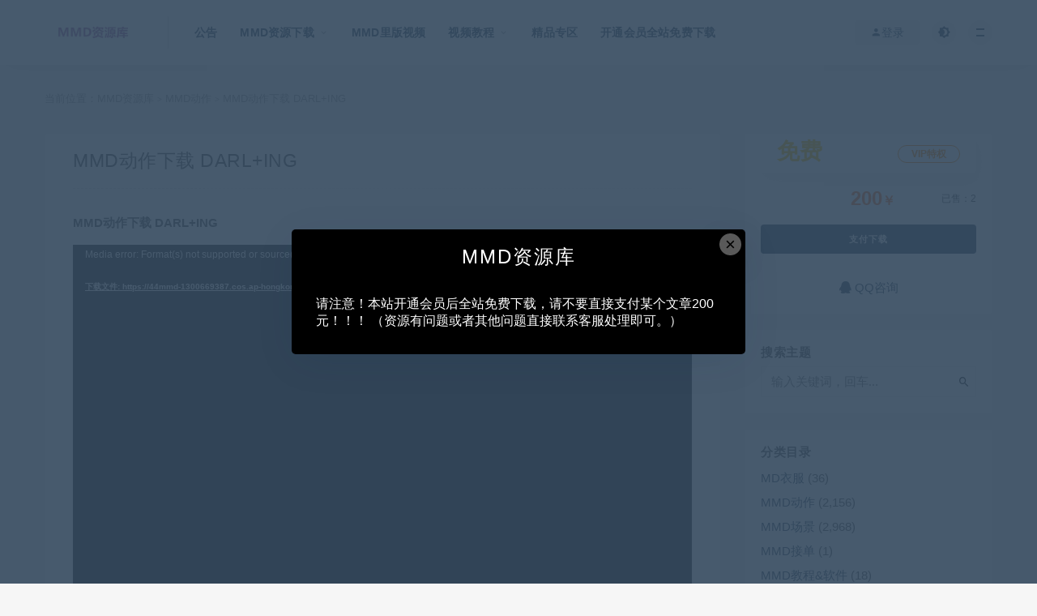

--- FILE ---
content_type: text/html; charset=UTF-8
request_url: https://www.44mmd.com/mmddongzuo/32753/
body_size: 12075
content:
<!DOCTYPE html>
<html lang="zh-CN">
<head>
	<meta charset="UTF-8">
	<meta http-equiv="X-UA-Compatible" content="IE=edge">
	<meta name="viewport" content="width=device-width, initial-scale=1">
	<link rel="profile" href="https://gmpg.org/xfn/11">
	<link href="https://44mmd-1300669387.cos.ap-hongkong.myqcloud.com/2024/06/1718692644-170e1296b3d7e76.png" rel="icon">
    <title>MMD动作下载 DARL+ING</title>
	<meta name='robots' content='max-image-preview:large' />
<link rel='dns-prefetch' href='//www.44mmd.com' />
<style id='classic-theme-styles-inline-css' type='text/css'>
/*! This file is auto-generated */
.wp-block-button__link{color:#fff;background-color:#32373c;border-radius:9999px;box-shadow:none;text-decoration:none;padding:calc(.667em + 2px) calc(1.333em + 2px);font-size:1.125em}.wp-block-file__button{background:#32373c;color:#fff;text-decoration:none}
</style>
<style id='global-styles-inline-css' type='text/css'>
body{--wp--preset--color--black: #000000;--wp--preset--color--cyan-bluish-gray: #abb8c3;--wp--preset--color--white: #ffffff;--wp--preset--color--pale-pink: #f78da7;--wp--preset--color--vivid-red: #cf2e2e;--wp--preset--color--luminous-vivid-orange: #ff6900;--wp--preset--color--luminous-vivid-amber: #fcb900;--wp--preset--color--light-green-cyan: #7bdcb5;--wp--preset--color--vivid-green-cyan: #00d084;--wp--preset--color--pale-cyan-blue: #8ed1fc;--wp--preset--color--vivid-cyan-blue: #0693e3;--wp--preset--color--vivid-purple: #9b51e0;--wp--preset--gradient--vivid-cyan-blue-to-vivid-purple: linear-gradient(135deg,rgba(6,147,227,1) 0%,rgb(155,81,224) 100%);--wp--preset--gradient--light-green-cyan-to-vivid-green-cyan: linear-gradient(135deg,rgb(122,220,180) 0%,rgb(0,208,130) 100%);--wp--preset--gradient--luminous-vivid-amber-to-luminous-vivid-orange: linear-gradient(135deg,rgba(252,185,0,1) 0%,rgba(255,105,0,1) 100%);--wp--preset--gradient--luminous-vivid-orange-to-vivid-red: linear-gradient(135deg,rgba(255,105,0,1) 0%,rgb(207,46,46) 100%);--wp--preset--gradient--very-light-gray-to-cyan-bluish-gray: linear-gradient(135deg,rgb(238,238,238) 0%,rgb(169,184,195) 100%);--wp--preset--gradient--cool-to-warm-spectrum: linear-gradient(135deg,rgb(74,234,220) 0%,rgb(151,120,209) 20%,rgb(207,42,186) 40%,rgb(238,44,130) 60%,rgb(251,105,98) 80%,rgb(254,248,76) 100%);--wp--preset--gradient--blush-light-purple: linear-gradient(135deg,rgb(255,206,236) 0%,rgb(152,150,240) 100%);--wp--preset--gradient--blush-bordeaux: linear-gradient(135deg,rgb(254,205,165) 0%,rgb(254,45,45) 50%,rgb(107,0,62) 100%);--wp--preset--gradient--luminous-dusk: linear-gradient(135deg,rgb(255,203,112) 0%,rgb(199,81,192) 50%,rgb(65,88,208) 100%);--wp--preset--gradient--pale-ocean: linear-gradient(135deg,rgb(255,245,203) 0%,rgb(182,227,212) 50%,rgb(51,167,181) 100%);--wp--preset--gradient--electric-grass: linear-gradient(135deg,rgb(202,248,128) 0%,rgb(113,206,126) 100%);--wp--preset--gradient--midnight: linear-gradient(135deg,rgb(2,3,129) 0%,rgb(40,116,252) 100%);--wp--preset--font-size--small: 13px;--wp--preset--font-size--medium: 20px;--wp--preset--font-size--large: 36px;--wp--preset--font-size--x-large: 42px;--wp--preset--spacing--20: 0.44rem;--wp--preset--spacing--30: 0.67rem;--wp--preset--spacing--40: 1rem;--wp--preset--spacing--50: 1.5rem;--wp--preset--spacing--60: 2.25rem;--wp--preset--spacing--70: 3.38rem;--wp--preset--spacing--80: 5.06rem;--wp--preset--shadow--natural: 6px 6px 9px rgba(0, 0, 0, 0.2);--wp--preset--shadow--deep: 12px 12px 50px rgba(0, 0, 0, 0.4);--wp--preset--shadow--sharp: 6px 6px 0px rgba(0, 0, 0, 0.2);--wp--preset--shadow--outlined: 6px 6px 0px -3px rgba(255, 255, 255, 1), 6px 6px rgba(0, 0, 0, 1);--wp--preset--shadow--crisp: 6px 6px 0px rgba(0, 0, 0, 1);}:where(.is-layout-flex){gap: 0.5em;}:where(.is-layout-grid){gap: 0.5em;}body .is-layout-flow > .alignleft{float: left;margin-inline-start: 0;margin-inline-end: 2em;}body .is-layout-flow > .alignright{float: right;margin-inline-start: 2em;margin-inline-end: 0;}body .is-layout-flow > .aligncenter{margin-left: auto !important;margin-right: auto !important;}body .is-layout-constrained > .alignleft{float: left;margin-inline-start: 0;margin-inline-end: 2em;}body .is-layout-constrained > .alignright{float: right;margin-inline-start: 2em;margin-inline-end: 0;}body .is-layout-constrained > .aligncenter{margin-left: auto !important;margin-right: auto !important;}body .is-layout-constrained > :where(:not(.alignleft):not(.alignright):not(.alignfull)){max-width: var(--wp--style--global--content-size);margin-left: auto !important;margin-right: auto !important;}body .is-layout-constrained > .alignwide{max-width: var(--wp--style--global--wide-size);}body .is-layout-flex{display: flex;}body .is-layout-flex{flex-wrap: wrap;align-items: center;}body .is-layout-flex > *{margin: 0;}body .is-layout-grid{display: grid;}body .is-layout-grid > *{margin: 0;}:where(.wp-block-columns.is-layout-flex){gap: 2em;}:where(.wp-block-columns.is-layout-grid){gap: 2em;}:where(.wp-block-post-template.is-layout-flex){gap: 1.25em;}:where(.wp-block-post-template.is-layout-grid){gap: 1.25em;}.has-black-color{color: var(--wp--preset--color--black) !important;}.has-cyan-bluish-gray-color{color: var(--wp--preset--color--cyan-bluish-gray) !important;}.has-white-color{color: var(--wp--preset--color--white) !important;}.has-pale-pink-color{color: var(--wp--preset--color--pale-pink) !important;}.has-vivid-red-color{color: var(--wp--preset--color--vivid-red) !important;}.has-luminous-vivid-orange-color{color: var(--wp--preset--color--luminous-vivid-orange) !important;}.has-luminous-vivid-amber-color{color: var(--wp--preset--color--luminous-vivid-amber) !important;}.has-light-green-cyan-color{color: var(--wp--preset--color--light-green-cyan) !important;}.has-vivid-green-cyan-color{color: var(--wp--preset--color--vivid-green-cyan) !important;}.has-pale-cyan-blue-color{color: var(--wp--preset--color--pale-cyan-blue) !important;}.has-vivid-cyan-blue-color{color: var(--wp--preset--color--vivid-cyan-blue) !important;}.has-vivid-purple-color{color: var(--wp--preset--color--vivid-purple) !important;}.has-black-background-color{background-color: var(--wp--preset--color--black) !important;}.has-cyan-bluish-gray-background-color{background-color: var(--wp--preset--color--cyan-bluish-gray) !important;}.has-white-background-color{background-color: var(--wp--preset--color--white) !important;}.has-pale-pink-background-color{background-color: var(--wp--preset--color--pale-pink) !important;}.has-vivid-red-background-color{background-color: var(--wp--preset--color--vivid-red) !important;}.has-luminous-vivid-orange-background-color{background-color: var(--wp--preset--color--luminous-vivid-orange) !important;}.has-luminous-vivid-amber-background-color{background-color: var(--wp--preset--color--luminous-vivid-amber) !important;}.has-light-green-cyan-background-color{background-color: var(--wp--preset--color--light-green-cyan) !important;}.has-vivid-green-cyan-background-color{background-color: var(--wp--preset--color--vivid-green-cyan) !important;}.has-pale-cyan-blue-background-color{background-color: var(--wp--preset--color--pale-cyan-blue) !important;}.has-vivid-cyan-blue-background-color{background-color: var(--wp--preset--color--vivid-cyan-blue) !important;}.has-vivid-purple-background-color{background-color: var(--wp--preset--color--vivid-purple) !important;}.has-black-border-color{border-color: var(--wp--preset--color--black) !important;}.has-cyan-bluish-gray-border-color{border-color: var(--wp--preset--color--cyan-bluish-gray) !important;}.has-white-border-color{border-color: var(--wp--preset--color--white) !important;}.has-pale-pink-border-color{border-color: var(--wp--preset--color--pale-pink) !important;}.has-vivid-red-border-color{border-color: var(--wp--preset--color--vivid-red) !important;}.has-luminous-vivid-orange-border-color{border-color: var(--wp--preset--color--luminous-vivid-orange) !important;}.has-luminous-vivid-amber-border-color{border-color: var(--wp--preset--color--luminous-vivid-amber) !important;}.has-light-green-cyan-border-color{border-color: var(--wp--preset--color--light-green-cyan) !important;}.has-vivid-green-cyan-border-color{border-color: var(--wp--preset--color--vivid-green-cyan) !important;}.has-pale-cyan-blue-border-color{border-color: var(--wp--preset--color--pale-cyan-blue) !important;}.has-vivid-cyan-blue-border-color{border-color: var(--wp--preset--color--vivid-cyan-blue) !important;}.has-vivid-purple-border-color{border-color: var(--wp--preset--color--vivid-purple) !important;}.has-vivid-cyan-blue-to-vivid-purple-gradient-background{background: var(--wp--preset--gradient--vivid-cyan-blue-to-vivid-purple) !important;}.has-light-green-cyan-to-vivid-green-cyan-gradient-background{background: var(--wp--preset--gradient--light-green-cyan-to-vivid-green-cyan) !important;}.has-luminous-vivid-amber-to-luminous-vivid-orange-gradient-background{background: var(--wp--preset--gradient--luminous-vivid-amber-to-luminous-vivid-orange) !important;}.has-luminous-vivid-orange-to-vivid-red-gradient-background{background: var(--wp--preset--gradient--luminous-vivid-orange-to-vivid-red) !important;}.has-very-light-gray-to-cyan-bluish-gray-gradient-background{background: var(--wp--preset--gradient--very-light-gray-to-cyan-bluish-gray) !important;}.has-cool-to-warm-spectrum-gradient-background{background: var(--wp--preset--gradient--cool-to-warm-spectrum) !important;}.has-blush-light-purple-gradient-background{background: var(--wp--preset--gradient--blush-light-purple) !important;}.has-blush-bordeaux-gradient-background{background: var(--wp--preset--gradient--blush-bordeaux) !important;}.has-luminous-dusk-gradient-background{background: var(--wp--preset--gradient--luminous-dusk) !important;}.has-pale-ocean-gradient-background{background: var(--wp--preset--gradient--pale-ocean) !important;}.has-electric-grass-gradient-background{background: var(--wp--preset--gradient--electric-grass) !important;}.has-midnight-gradient-background{background: var(--wp--preset--gradient--midnight) !important;}.has-small-font-size{font-size: var(--wp--preset--font-size--small) !important;}.has-medium-font-size{font-size: var(--wp--preset--font-size--medium) !important;}.has-large-font-size{font-size: var(--wp--preset--font-size--large) !important;}.has-x-large-font-size{font-size: var(--wp--preset--font-size--x-large) !important;}
.wp-block-navigation a:where(:not(.wp-element-button)){color: inherit;}
:where(.wp-block-post-template.is-layout-flex){gap: 1.25em;}:where(.wp-block-post-template.is-layout-grid){gap: 1.25em;}
:where(.wp-block-columns.is-layout-flex){gap: 2em;}:where(.wp-block-columns.is-layout-grid){gap: 2em;}
.wp-block-pullquote{font-size: 1.5em;line-height: 1.6;}
</style>
<link rel='stylesheet' id='external-css' href='https://www.44mmd.com/wp-content/themes/ripro/assets/css/external.css?ver=6.4.2' type='text/css' media='all' />
<link rel='stylesheet' id='sweetalert2-css' href='https://www.44mmd.com/wp-content/themes/ripro/assets/css/sweetalert2.min.css?ver=6.4.2' type='text/css' media='all' />
<link rel='stylesheet' id='app-css' href='https://www.44mmd.com/wp-content/themes/ripro/assets/css/app.css?ver=6.4.2' type='text/css' media='all' />
<link rel='stylesheet' id='diy-css' href='https://www.44mmd.com/wp-content/themes/ripro/assets/css/diy.css?ver=6.4.2' type='text/css' media='all' />
<link rel='stylesheet' id='fancybox-css' href='https://www.44mmd.com/wp-content/themes/ripro/assets/css/jquery.fancybox.min.css?ver=6.4.2' type='text/css' media='all' />
<script type="text/javascript" src="https://www.44mmd.com/wp-content/themes/ripro/assets/js/jquery-2.2.4.min.js?ver=2.2.4" id="jquery-js"></script>
<script type="text/javascript" src="https://www.44mmd.com/wp-content/themes/ripro/assets/js/plugins/sweetalert2.min.js?ver=6.4.2" id="sweetalert2-js"></script>
<meta name="keywords" content="MMD动作下载 DARL+INGmmd模型下载,mmd动作下载,mmd场景下载,mmd初音弱音模型下载,MMD资源库,MMD建模改模K帧,MMD模型动作配布,MMD资源下载">
<meta name="description" content="MMD动作下载 DARL+ING">
	<!-- HTML5 shim, for IE6-8 support of HTML5 elements. All other JS at the end of file. -->
    <!--[if lt IE 9]>
      <script src="https://www.44mmd.com/wp-content/themes/ripro/assets/js/html5shiv.js"></script>
      <script src="https://www.44mmd.com/wp-content/themes/ripro/assets/js/respond.min.js"></script>
    <![endif]-->
</head>

<body class="post-template-default single single-post postid-32753 single-format-standard  max_width navbar-sticky no-search sidebar-right pagination-numeric">

<div class="site">
    
<header class="site-header">
      <div class="container">
      <div class="navbar">
      <div class="logo-wrapper">
              <a href="https://www.44mmd.com/">
          <img class="logo regular tap-logo" src="https://44mmd-1300669387.cos.ap-hongkong.myqcloud.com/2024/05/1715842458-ed71d5dcfaf58e1.png" data-dark="" alt="MMD资源库">
        </a>
            </div>
      <div class="sep"></div>
      
      <nav class="main-menu hidden-xs hidden-sm hidden-md">
        <ul id="menu-main" class="nav-list u-plain-list"><li id="menu-item-23568" class="menu-item menu-item-type-custom menu-item-object-custom menu-item-23568"><a href="https://www.44mmd.com/%e7%bd%91%e7%ab%99%e5%85%ac%e5%91%8a/">公告</a></li>
<li id="menu-item-22" class="menu-item menu-item-type-taxonomy menu-item-object-category menu-item-has-children menu-item-22"><a href="https://www.44mmd.com/mmdmoxing/">MMD资源下载</a>
<ul class="sub-menu">
	<li id="menu-item-461" class="menu-item menu-item-type-taxonomy menu-item-object-category menu-item-461"><a href="https://www.44mmd.com/mmdmoxing/">MMD模型</a></li>
	<li id="menu-item-181" class="menu-item menu-item-type-taxonomy menu-item-object-category current-post-ancestor current-menu-parent current-post-parent menu-item-181"><a href="https://www.44mmd.com/mmddongzuo/">MMD动作</a></li>
	<li id="menu-item-24" class="menu-item menu-item-type-taxonomy menu-item-object-category menu-item-24"><a href="https://www.44mmd.com/mmd%e5%9c%ba%e6%99%af/">MMD场景</a></li>
	<li id="menu-item-10489" class="menu-item menu-item-type-taxonomy menu-item-object-category menu-item-10489"><a href="https://www.44mmd.com/mme/">MME特效</a></li>
	<li id="menu-item-462" class="menu-item menu-item-type-taxonomy menu-item-object-category menu-item-462"><a href="https://www.44mmd.com/mdyifu/">MD衣服</a></li>
	<li id="menu-item-23564" class="menu-item menu-item-type-custom menu-item-object-custom menu-item-23564"><a href="https://www.44mmd.com/mmd%e6%8e%a5%e5%8d%95/">MMD技术接单</a></li>
	<li id="menu-item-32447" class="menu-item menu-item-type-taxonomy menu-item-object-category menu-item-32447"><a href="https://www.44mmd.com/vrchat/">VRChat&#038;3Dモデル</a></li>
	<li id="menu-item-3585" class="menu-item menu-item-type-taxonomy menu-item-object-category menu-item-3585"><a href="https://www.44mmd.com/xuanshangqiuzhu/">悬赏求助</a></li>
</ul>
</li>
<li id="menu-item-28851" class="menu-item menu-item-type-taxonomy menu-item-object-category menu-item-28851"><a href="https://www.44mmd.com/mmd%e9%87%8c%e7%89%88%e8%a7%86%e9%a2%91/">MMD里版视频</a></li>
<li id="menu-item-26377" class="menu-item menu-item-type-taxonomy menu-item-object-category menu-item-has-children menu-item-26377"><a href="https://www.44mmd.com/%e8%a7%86%e9%a2%91%e6%95%99%e7%a8%8b/">视频教程</a>
<ul class="sub-menu">
	<li id="menu-item-265" class="menu-item menu-item-type-taxonomy menu-item-object-category menu-item-265"><a href="https://www.44mmd.com/mmdjiaochengruanjian/">MMD软件&#038;教程</a></li>
</ul>
</li>
<li id="menu-item-21124" class="menu-item menu-item-type-taxonomy menu-item-object-category menu-item-21124"><a href="https://www.44mmd.com/%e7%b2%be%e5%93%81%e4%b8%93%e5%8c%ba/">精品专区</a></li>
<li id="menu-item-18" class="menu-item menu-item-type-post_type menu-item-object-page menu-item-18"><a href="https://www.44mmd.com/user/">开通会员全站免费下载</a></li>
</ul>      </nav>
      
      <div class="main-search">
        <form method="get" class="search-form inline" action="https://www.44mmd.com/">
  <input type="search" class="search-field inline-field" placeholder="输入关键词，回车..." autocomplete="off" value="" name="s" required="required">
  <button type="submit" class="search-submit"><i class="mdi mdi-magnify"></i></button>
</form>        <div class="search-close navbar-button"><i class="mdi mdi-close"></i></div>
      </div>

      <div class="actions">
                  <!-- user -->
                        <div class="login-btn navbar-button"><i class="mdi mdi-account"></i> 登录</div>
                          <!-- user end -->
        <div class="search-open navbar-button"><i class="mdi mdi-magnify"></i></div>
                <div class="tap-dark navbar-button"><i class="mdi mdi-brightness-4"></i></div>
                <div class="burger"></div>
      </div>
    </div>
      </div>
  </header>

<div class="header-gap"></div>    
    <div class="site-content">
    

<div class="container">
	<div class="breadcrumbs">
	当前位置：<a href="https://www.44mmd.com">MMD资源库</a> <small>></small> <a href="https://www.44mmd.com/mmddongzuo/">MMD动作</a> <small>></small> MMD动作下载 DARL+ING	</div>
	<div class="row">
		<div class="content-column col-lg-9">
			<div class="content-area">
				<main class="site-main">
					<article id="post-32753" class="article-content">
    <div class="container">
  
<div class="cao_entry_header">

  <header class="entry-header">    
    <h1 class="entry-title">MMD动作下载 DARL+ING</h1>  </header></div></div>  <div class="container">
    <div class="entry-wrapper">
            <div class="entry-content u-text-format u-clearfix">
        <p><strong>MMD动作下载 DARL+ING</strong></p>
<div style="width: 1112px;" class="wp-video"><!--[if lt IE 9]><script>document.createElement('video');</script><![endif]-->
<video class="wp-video-shortcode" id="video-32753-1" width="1112" height="620" preload="metadata" controls="controls"><source type="video/mp4" src="https://44mmd-1300669387.cos.ap-hongkong.myqcloud.com/2022/10/1665552557-855b7cc713463d6.mp4?_=1" /><a href="https://44mmd-1300669387.cos.ap-hongkong.myqcloud.com/2022/10/1665552557-855b7cc713463d6.mp4">https://44mmd-1300669387.cos.ap-hongkong.myqcloud.com/2022/10/1665552557-855b7cc713463d6.mp4</a></video></div>
      </div>
      <div id="pay-single-box"></div>
        <div class="article-copyright">请注意！本网站开通VIP后全站免费下载，请不要傻呼呼的直接支付200元单独购买某个资源！
开通会员后点击下载按钮跳转下载即可，如发生链接失效或者下载不了文件出错等问题请加Q861740081或微信hch508shi处理发送。
<br/><a href="https://www.44mmd.com">MMD资源库</a> &raquo; <a href="https://www.44mmd.com/mmddongzuo/32753/">MMD动作下载 DARL+ING</a></div>

<div class="article-footer">
    <div class="author-box">
    <div class="author-image">
      <img alt='MMD资源库' data-src='https://www.44mmd.com/wp-content/uploads/avatar/avatar-1.jpg' class='lazyload avatar avatar-140 photo gravatar' height='140' width='140' />    </div>
    <div class="author-info">
      <h4 class="author-name">
        <a target="_blank" href="https://www.44mmd.com/author/admin/">MMD资源库</a>
        <span class="label label-warning"><i class="fa fa-diamond"></i> VIP</span>      </h4>
    </div>
  </div>
      <div class="xshare">
      <span class="xshare-title">分享到：</span>
                 <a href="javascript:;" title="收藏文章" etap="star" data-postid="32753" class="ripro-star"><i class="fa fa-star-o"></i></a>
            <a href="" etap="share" data-share="qq" class="share-qq"><i class="fa fa-qq"></i></a>
      <a href="" etap="share" data-share="weibo" class="share-weibo"><i class="fa fa-weibo"></i></a>
              <a href="javascript:;" class="btn-bigger-cover share-weixin" data-nonce="1ea83b08b6" data-id="32753" data-action="create-bigger-image" id="bigger-cover"><i class="fa fa-paper-plane"></i></a>
        </div>
   
</div>    </div>
  </div>
</article>


  <div class="entry-navigation">
    <nav class="article-nav">
        <span class="article-nav-prev">上一篇<br><a href="https://www.44mmd.com/mmddongzuo/32748/" rel="prev">MMD动作下载 ch4nge</a></span>
        <span class="article-nav-next">下一篇<br><a href="https://www.44mmd.com/mmddongzuo/32758/" rel="next">MMD动作下载 Done for me</a></span>
    </nav>
    
  </div>


<div class="bottom-area">
    <div id="comments" class="comments-area">
        
        
        
        	<div id="respond" class="comment-respond">
		<h3 id="reply-title" class="comment-reply-title">发表回复 <small><a rel="nofollow" id="cancel-comment-reply-link" href="/mmddongzuo/32753/#respond" style="display:none;">取消回复</a></small></h3><p class="must-log-in">要发表评论，您必须先<a href="https://www.44mmd.com/wp-login.php?redirect_to=https%3A%2F%2Fwww.44mmd.com%2Fmmddongzuo%2F32753%2F">登录</a>。</p>	</div><!-- #respond -->
	    </div>
</div>				</main>
			</div>
		</div>
					<div class="sidebar-column col-lg-3">
				
<aside class="widget-area">
	<div id="cao_widget_pay-5" class="widget widget-pay"><div class="pay--rateinfo"><b><span class="price">免费</span></b><b class="desc"><a class="login-btn type_icont_2">VIP特权</a></b></div><div class="pay--content"><div class="info"><div class="price"><font ><i class=""></i>200</font><span>￥</span></div><div class="paynum"><span>已售：2</span></div></div><div class="pay-box"><button type="button" class="click-pay btn btn--primary btn--block" data-postid="32753" data-nonce="b0b753d90a" data-price="200￥">支付下载</button></div></div><div class="ac_qqhao"><a target="_blank" href="http://wpa.qq.com/msgrd?v=3&uin=861740081&site=qq&menu=yes"><i class="fa fa-qq"></i> QQ咨询</a></div></div><div id="search-2" class="widget widget_search"><h5 class="widget-title">搜索主题</h5><form method="get" class="search-form inline" action="https://www.44mmd.com/">
  <input type="search" class="search-field inline-field" placeholder="输入关键词，回车..." autocomplete="off" value="" name="s" required="required">
  <button type="submit" class="search-submit"><i class="mdi mdi-magnify"></i></button>
</form></div><div id="categories-2" class="widget widget_categories"><h5 class="widget-title">分类目录</h5>
			<ul>
					<li class="cat-item cat-item-129"><a href="https://www.44mmd.com/mdyifu/">MD衣服</a> (36)
</li>
	<li class="cat-item cat-item-31"><a href="https://www.44mmd.com/mmddongzuo/">MMD动作</a> (2,156)
</li>
	<li class="cat-item cat-item-6"><a href="https://www.44mmd.com/mmd%e5%9c%ba%e6%99%af/">MMD场景</a> (2,968)
</li>
	<li class="cat-item cat-item-3"><a href="https://www.44mmd.com/mmdjiedan/">MMD接单</a> (1)
</li>
	<li class="cat-item cat-item-1"><a href="https://www.44mmd.com/mmdjiaochengruanjian/">MMD教程&amp;软件</a> (18)
</li>
	<li class="cat-item cat-item-5"><a href="https://www.44mmd.com/mmdmoxing/">MMD模型</a> (42,214)
</li>
	<li class="cat-item cat-item-366"><a href="https://www.44mmd.com/mmd%e9%87%8c%e7%89%88%e8%a7%86%e9%a2%91/">MMD里版视频</a> (100)
</li>
	<li class="cat-item cat-item-7"><a href="https://www.44mmd.com/mme/">MME特效</a> (19)
</li>
	<li class="cat-item cat-item-372"><a href="https://www.44mmd.com/vrchat/">VRChat</a> (33)
</li>
	<li class="cat-item cat-item-135"><a href="https://www.44mmd.com/xuanshangqiuzhu/">悬赏求助</a> (9)
</li>
	<li class="cat-item cat-item-320"><a href="https://www.44mmd.com/%e7%b2%be%e5%93%81%e4%b8%93%e5%8c%ba/">精品专区</a> (64)
</li>
	<li class="cat-item cat-item-328"><a href="https://www.44mmd.com/%e8%a7%86%e9%a2%91%e6%95%99%e7%a8%8b/">视频教程</a> (1)
</li>
	<li class="cat-item cat-item-374"><a href="https://www.44mmd.com/%e8%b5%9e%e5%8a%a9%e8%b5%84%e6%ba%90/">赞助资源</a> (2)
</li>
			</ul>

			</div><div id="tag_cloud-3" class="widget widget_tag_cloud"><h5 class="widget-title">标签</h5><div class="tagcloud"><a href="https://www.44mmd.com/tag/mmd%e5%8a%a8%e4%bd%9c%e4%b8%8b%e8%bd%bd/" class="tag-cloud-link tag-link-368 tag-link-position-1" style="font-size: 21.89667896679pt;" aria-label="MMD动作下载 (1,940个项目)">MMD动作下载<span class="tag-link-count"> (1940)</span></a>
<a href="https://www.44mmd.com/tag/mmd%e5%9c%ba%e6%99%af%e4%b8%8b%e8%bd%bd/" class="tag-cloud-link tag-link-369 tag-link-position-2" style="font-size: 20.553505535055pt;" aria-label="MMD场景下载 (1,081个项目)">MMD场景下载<span class="tag-link-count"> (1081)</span></a>
<a href="https://www.44mmd.com/tag/mmd%e6%a8%a1%e5%9e%8b%e4%b8%8b%e8%bd%bd/" class="tag-cloud-link tag-link-335 tag-link-position-3" style="font-size: 22pt;" aria-label="MMD模型下载 (2,025个项目)">MMD模型下载<span class="tag-link-count"> (2025)</span></a>
<a href="https://www.44mmd.com/tag/natsumisan%e7%b3%bb%e5%88%97%e5%8a%a8%e4%bd%9c/" class="tag-cloud-link tag-link-326 tag-link-position-4" style="font-size: 10.634686346863pt;" aria-label="NatsumiSan系列动作 (12个项目)">NatsumiSan系列动作<span class="tag-link-count"> (12)</span></a>
<a href="https://www.44mmd.com/tag/%e6%b8%b8%e6%88%8f%e5%88%86%e7%b1%bb%e6%a8%a1%e5%9e%8b/" class="tag-cloud-link tag-link-325 tag-link-position-5" style="font-size: 10.479704797048pt;" aria-label="游戏分类模型 (11个项目)">游戏分类模型<span class="tag-link-count"> (11)</span></a>
<a href="https://www.44mmd.com/tag/%e9%95%9c%e9%9f%b3%e9%93%83/" class="tag-cloud-link tag-link-345 tag-link-position-6" style="font-size: 8pt;" aria-label="镜音铃 (3个项目)">镜音铃<span class="tag-link-count"> (3)</span></a></div>
</div><div id="media_audio-2" class="widget widget_media_audio"><!--[if lt IE 9]><script>document.createElement('audio');</script><![endif]-->
<audio class="wp-audio-shortcode" id="audio-32753-1" loop="1" preload="auto" style="width: 100%;" controls="controls"><source type="audio/flac" src="https://44mmd-1300669387.cos.ap-hongkong.myqcloud.com/2020/06/1591176889-3eb73cb3fd17137.flac?_=1" /><source type="audio/flac" src="https://www.44mmd.com/wp-content/uploads/2020/06/1591176889-3eb73cb3fd17137.flac?_=1" /><a href="https://44mmd-1300669387.cos.ap-hongkong.myqcloud.com/2020/06/1591176889-3eb73cb3fd17137.flac">https://44mmd-1300669387.cos.ap-hongkong.myqcloud.com/2020/06/1591176889-3eb73cb3fd17137.flac</a></audio></div></aside>			</div>
			</div>
</div>
    <div class="bottom-area bgcolor-fff">
      <div class="container">
        <div class="related-posts">
          <h3 class="u-border-title">相关推荐</h3>
          <div class="row">
                          <div class="col-lg-6">
                <article class="post">
                    <div class="entry-media">
    <div class="placeholder" style="padding-bottom: 66.666666666667%;">
      <a target="_blank"  href="https://www.44mmd.com/mmddongzuo/15966/">
        <img class="lazyload" data-src="https://www.44mmd.com/wp-content/themes/ripro/timthumb.php?src=https://44mmd-1300669387.cos.ap-hongkong.myqcloud.com/2020/08/1598780127-af8f0e005c64d0e.png&#038;h=200&#038;w=300&#038;zc=1&#038;a=c&#038;q=100&#038;s=1" src="[data-uri]" alt="MMDSignalize动作下载">  
      </a>
    </div>
    <div class="entry-star"><a href="javascript:;" title="收藏文章" etap="star" data-postid="15966" class="ripro-star"><i class="fa fa-star-o"></i></a></div>  </div>
                  <div class="entry-wrapper">
                    
  <header class="entry-header">          <div class="entry-meta">
                  <span class="meta-author">
            <a target="_blank" href="https://www.44mmd.com/author/ls000520/">
              <img alt='ls000520' data-src='https://www.44mmd.com/wp-content/uploads/avatar/avatar-440.jpg' class='lazyload avatar avatar-40 photo gravatar' height='40' width='40' />ls000520            </a>
          </span>
              </div>
    
    <h4 class="entry-title"><a target="_blank" href="https://www.44mmd.com/mmddongzuo/15966/" title="MMDSignalize动作下载" rel="bookmark">MMDSignalize动作下载</a></h4>  </header>                    <div class="entry-excerpt u-text-format">
                      MMD动作下载Signalize动作下载 请点击以下传送门打开链接预览完整动作视频 ...                    </div>
                    <div class="entry-footer">
      <a href="https://www.44mmd.com/mmddongzuo/15966/"><span><i class="fa fa-eye"></i> 1.69K</span></a>
              	<a href="https://www.44mmd.com/mmddongzuo/15966/"><span style="color: #fd721f"><i class=""></i> 200</span></a>
      
</div>                  </div>
                </article>
              </div>
                          <div class="col-lg-6">
                <article class="post">
                    <div class="entry-media">
    <div class="placeholder" style="padding-bottom: 66.666666666667%;">
      <a target="_blank"  href="https://www.44mmd.com/mmddongzuo/8730/">
        <img class="lazyload" data-src="https://www.44mmd.com/wp-content/themes/ripro/timthumb.php?src=https://44mmd-1300669387.cos.ap-hongkong.myqcloud.com/2020/07/1595573097-2949fdf42c423e7.png&#038;h=200&#038;w=300&#038;zc=1&#038;a=c&#038;q=100&#038;s=1" src="[data-uri]" alt="MMDjust_be_friends动作下载">  
      </a>
    </div>
    <div class="entry-star"><a href="javascript:;" title="收藏文章" etap="star" data-postid="8730" class="ripro-star"><i class="fa fa-star-o"></i></a></div>  </div>
                  <div class="entry-wrapper">
                    
  <header class="entry-header">          <div class="entry-meta">
                  <span class="meta-author">
            <a target="_blank" href="https://www.44mmd.com/author/ls000520/">
              <img alt='ls000520' data-src='https://www.44mmd.com/wp-content/uploads/avatar/avatar-440.jpg' class='lazyload avatar avatar-40 photo gravatar' height='40' width='40' />ls000520            </a>
          </span>
              </div>
    
    <h4 class="entry-title"><a target="_blank" href="https://www.44mmd.com/mmddongzuo/8730/" title="MMDjust_be_friends动作下载" rel="bookmark">MMDjust_be_friends动作下载</a></h4>  </header>                    <div class="entry-excerpt u-text-format">
                      MMD动作下载just_be_friends动作下载 请点击以下传送门打开链接预览完...                    </div>
                    <div class="entry-footer">
      <a href="https://www.44mmd.com/mmddongzuo/8730/"><span><i class="fa fa-eye"></i> 1.4K</span></a>
              	<a href="https://www.44mmd.com/mmddongzuo/8730/"><span style="color: #fd721f"><i class=""></i> 200</span></a>
      
</div>                  </div>
                </article>
              </div>
                          <div class="col-lg-6">
                <article class="post">
                    <div class="entry-media">
    <div class="placeholder" style="padding-bottom: 66.666666666667%;">
      <a target="_blank"  href="https://www.44mmd.com/mmddongzuo/25182/">
        <img class="lazyload" data-src="https://www.44mmd.com/wp-content/themes/ripro/timthumb.php?src=https://44mmd-1300669387.cos.ap-hongkong.myqcloud.com/2021/01/1610440979-131fb0b4e820ef1.png&#038;h=200&#038;w=300&#038;zc=1&#038;a=c&#038;q=100&#038;s=1" src="[data-uri]" alt="MMD动作下载miss wanna die">  
      </a>
    </div>
    <div class="entry-star"><a href="javascript:;" title="收藏文章" etap="star" data-postid="25182" class="ripro-star"><i class="fa fa-star-o"></i></a></div>  </div>
                  <div class="entry-wrapper">
                    
  <header class="entry-header">          <div class="entry-meta">
                  <span class="meta-author">
            <a target="_blank" href="https://www.44mmd.com/author/ls000520/">
              <img alt='ls000520' data-src='https://www.44mmd.com/wp-content/uploads/avatar/avatar-440.jpg' class='lazyload avatar avatar-40 photo gravatar' height='40' width='40' />ls000520            </a>
          </span>
              </div>
    
    <h4 class="entry-title"><a target="_blank" href="https://www.44mmd.com/mmddongzuo/25182/" title="MMD动作下载miss wanna die" rel="bookmark">MMD动作下载miss wanna die</a></h4>  </header>                    <div class="entry-excerpt u-text-format">
                      MMD动作下载miss wanna die 完整动作视频预览链接：视频传送门 以下是...                    </div>
                    <div class="entry-footer">
      <a href="https://www.44mmd.com/mmddongzuo/25182/"><span><i class="fa fa-eye"></i> 2.36K</span></a>
              	<a href="https://www.44mmd.com/mmddongzuo/25182/"><span style="color: #fd721f"><i class=""></i> 200</span></a>
      
</div>                  </div>
                </article>
              </div>
                          <div class="col-lg-6">
                <article class="post">
                    <div class="entry-media">
    <div class="placeholder" style="padding-bottom: 66.666666666667%;">
      <a target="_blank"  href="https://www.44mmd.com/mmddongzuo/6313/">
        <img class="lazyload" data-src="https://www.44mmd.com/wp-content/themes/ripro/timthumb.php?src=https://44mmd-1300669387.cos.ap-hongkong.myqcloud.com/2020/07/1594958403-d9b3e68cfbca69b.png&#038;h=200&#038;w=300&#038;zc=1&#038;a=c&#038;q=100&#038;s=1" src="[data-uri]" alt="MMD Stay Tonight 动作下载">  
      </a>
    </div>
    <div class="entry-star"><a href="javascript:;" title="收藏文章" etap="star" data-postid="6313" class="ripro-star"><i class="fa fa-star-o"></i></a></div>  </div>
                  <div class="entry-wrapper">
                    
  <header class="entry-header">          <div class="entry-meta">
                  <span class="meta-author">
            <a target="_blank" href="https://www.44mmd.com/author/admin/">
              <img alt='MMD资源库' data-src='https://www.44mmd.com/wp-content/uploads/avatar/avatar-1.jpg' class='lazyload avatar avatar-40 photo gravatar' height='40' width='40' />MMD资源库            </a>
          </span>
              </div>
    
    <h4 class="entry-title"><a target="_blank" href="https://www.44mmd.com/mmddongzuo/6313/" title="MMD Stay Tonight 动作下载" rel="bookmark">MMD Stay Tonight 动作下载</a></h4>  </header>                    <div class="entry-excerpt u-text-format">
                      请点击以下传送门打开链接预览完整动作视频                      ...                    </div>
                    <div class="entry-footer">
      <a href="https://www.44mmd.com/mmddongzuo/6313/"><span><i class="fa fa-eye"></i> 1.81K</span></a>
              	<a href="https://www.44mmd.com/mmddongzuo/6313/"><span style="color: #fd721f"><i class=""></i> 200</span></a>
      
</div>                  </div>
                </article>
              </div>
                      </div>
        </div>
      </div>
    </div>
  
</div><!-- end sitecoent --> 

		

	<footer class="site-footer">
		<div class="container">
			
			<div class="footer-widget">
    <div class="row">
        <div class="col-xs-12 col-sm-6 col-md-3 widget--about">
            <div class="widget--content">
                <div class="footer--logo mb-20">
                    <img class="tap-logo" src="https://44mmd-1300669387.cos.ap-hongkong.myqcloud.com/2020/05/1589864343-65779f1446aed86.png" data-dark="https://44mmd-1300669387.cos.ap-hongkong.myqcloud.com/2020/05/1589864343-65779f1446aed86.png" alt="MMD资源库">
                </div>
                <p class="mb-10">本站部分文章、资源来自互联网，版权归原作者及网站所有，如果侵犯了您的权利，请及时联系我站删除。</p>
            </div>
        </div>
        <!-- .col-md-2 end -->
        <div class="col-xs-12 col-sm-3 col-md-2 col-md-offset-1 widget--links">
            <div class="widget--title">
                <h5></h5>
            </div>
            <div class="widget--content">
                <ul class="list-unstyled mb-0">
                    <li><a target="_blank" href="https://www.44mmd.com/%e7%94%a8%e6%88%b7%e5%8d%8f%e8%ae%ae/">用户协议</a></li><li><a target="_blank" href="https://www.44mmd.com/%e5%85%8d%e8%b4%a3%e7%94%b3%e6%98%8e/">免责申明</a></li><li><a target="_blank" href="https://www.44mmd.com/%e5%85%b3%e4%ba%8e%e6%88%91%e4%bb%ac/">关于我们</a></li>                </ul>
            </div>
        </div>
        <!-- .col-md-2 end -->
        <div class="col-xs-12 col-sm-3 col-md-2 widget--links">
            <div class="widget--title">
                <h5></h5>
            </div>
            <div class="widget--content">
                <ul class="list-unstyled mb-0">
                    <li><a target="_blank" href="https://www.44mmd.com/%e6%8b%9b%e8%81%98%e4%ba%ba%e6%89%8d/">招聘人才</a></li><li><a target="_blank" href="https://www.44mmd.com/%e8%b5%84%e6%ba%90%e4%ba%a4%e6%98%93/">资源交易</a></li><li><a target="_blank" href="https://www.44mmd.com/%e8%81%94%e7%b3%bb%e6%88%91%e4%bb%ac/">联系我们</a></li>                </ul>
            </div>
        </div>
        <!-- .col-md-2 end -->
        <div class="col-xs-12 col-sm-12 col-md-4 widget--newsletter">
            <div class="widget--title">
                <h5>快速搜索</h5>
            </div>
            <div class="widget--content">
                <form class="newsletter--form mb-30" action="https://www.44mmd.com/" method="get">
                    <input type="text" class="form-control" name="s" placeholder="关键词">
                    <button type="submit"><i class="fa fa-arrow-right"></i></button>
                </form>
                <h6></h6>
            </div>
        </div>

    </div>
</div>						  <div class="site-info">
			    © 2020 44mmd.com. All rights reserved  			    			    <a href="http://beian.miit.gov.cn" target="_blank" class="text">黔ICP备2025049943号-1<br></a>
			    			  </div>
					</div>
	</footer>
	
<div class="rollbar">
	    <div class="rollbar-item tap-qq" etap="tap-qq"><a target="_blank" title="QQ咨询" href="http://wpa.qq.com/msgrd?v=3&uin=861740081&site=qq&menu=yes"><i class="fa fa-qq"></i></a></div>
    
	<div class="rollbar-item" etap="to_full" title="全屏页面"><i class="fa fa-arrows-alt"></i></div>
	    <div class="rollbar-item tap-dark" etap="tap-dark" title="切换模式"><i class="mdi mdi-brightness-4"></i></div>
    	<div class="rollbar-item" etap="to_top" title="返回顶部"><i class="fa fa-angle-up"></i></div>
</div>

<div class="dimmer"></div>

    <div id="popup-signup" class="popup-signup fade" style="display: none;">
    <div class="register-login-modal" role="document">
        <div class="modal-content">
            <div class="modal-body">
                <img class="popup-logo" src="https://44mmd-1300669387.cos.ap-hongkong.myqcloud.com/2024/05/1715842458-ed71d5dcfaf58e1.png" data-dark="https://44mmd-1300669387.cos.ap-hongkong.myqcloud.com/2024/05/1715842458-ed71d5dcfaf58e1.png" alt="MMD资源库">
                    <!-- Nav tabs -->
                    <ul class="nav nav-tabs">
                        <li class="active"><a href="#login" data-toggle="login">登录</a>
                        </li>
                        <li><a href="#signup" data-toggle="signup">注册</a>
                        </li>
                    </ul>
                    <!-- Tab panes -->
                    <div class="tab-content">
                        <div class="tab-pane fade in active" id="login">
                            <div class="signup-form-container text-center">
                                <form class="mb-0">
                                    <div class="open-oauth  text-center"><a href="https://www.44mmd.com/oauth/weixin" class="btn btn-weixin"><i class="fa fa-weixin"></i></a></div><div class="or-text"><span>or</span></div>                                                                            <div class="form-group">
                                            <input type="text" class="form-control" name="username" placeholder="*用户名或邮箱">
                                        </div>
                                        <div class="form-group">
                                            <input type="password" class="form-control" name="password" placeholder="*密码">
                                        </div>
                                        <button type="button" class="go-login btn btn--primary btn--block"><i class="fa fa-bullseye"></i> 安全登录</button> 
                                        <!-- <a href="#" class="forget-password">忘记密码?</a> -->
                                                                    </form>
                                <!-- form  end -->
                            </div>
                            <!-- .signup-form end -->
                        </div>
                        <div class="tab-pane fade in" id="signup">
                            <form class="mb-0">
                                <div class="open-oauth  text-center"><a href="https://www.44mmd.com/oauth/weixin" class="btn btn-weixin"><i class="fa fa-weixin"></i></a></div><div class="or-text"><span>or</span></div>                                                                    <div class="form-group">
                                        <input type="text" class="form-control" name="user_name" placeholder="输入英文用户名">
                                    </div>
                                    <!-- .form-group end -->
                                    <div class="form-group">
                                        <input type="email" class="form-control" name="user_email" placeholder="绑定邮箱">
                                    </div>
                                    <!-- .form-group end -->
                                    <div class="form-group">
                                        <input type="password" class="form-control" name="user_pass" placeholder="密码最小长度为6">
                                    </div>
                                    <div class="form-group">
                                        <input type="password" class="form-control" name="user_pass2" placeholder="再次输入密码">
                                    </div>
                                                                        <button type="button" class="go-register btn btn--primary btn--block"><i class="fa fa-bullseye"></i> 立即注册</button>
                                                                
                            </form>
                            <!-- form  end -->
                        </div>
                    </div>
                    <a target="_blank" href="https://www.44mmd.com/wp-login.php?action=lostpassword" class="rest-password">忘记密码？</a>
            </div>
            <!-- /.modal-content -->
        </div>
        <!-- /.modal-dialog -->
    </div>
    <!-- /.modal -->
</div>


<div class="off-canvas">
  <div class="canvas-close"><i class="mdi mdi-close"></i></div>
  <div class="logo-wrapper">
      <a href="https://www.44mmd.com/">
      <img class="logo regular" src="https://44mmd-1300669387.cos.ap-hongkong.myqcloud.com/2024/05/1715842458-ed71d5dcfaf58e1.png" alt="MMD资源库">
    </a>
    </div>
  <div class="mobile-menu hidden-lg hidden-xl"></div>
  <aside class="widget-area">
    <div id="cao_widget_ads-2" class="widget widget-adss"><div class="adsbg"><a class="asr" href="https://shop175659461.taobao.com/shop/view_shop.htm?spm=a230r.1.14.20.67841b15ZLfLjB&user_number_id=2208300895587" target="_blank" style="background-color:rgba(255,0,0,0.54)"><h4>MMD淘宝店铺</h4><h5>MMD建模/改模/绑骨等技术类请走淘宝咨询付款下单</h5><span class="btn btn-outline">立即查看</span></a></div></div><div id="cao_widget_post-3" class="widget cao-widget-posts"><h5 class="widget-title">文章展示</h5><div class="posts"><div class="left">  <div class="entry-media">
    <div class="placeholder" style="padding-bottom: 66.666666666667%;">
      <a target="_blank"  href="https://www.44mmd.com/mmd%e9%87%8c%e7%89%88%e8%a7%86%e9%a2%91/212278/">
        <img class="lazyload" data-src="https://www.44mmd.com/wp-content/themes/ripro/timthumb.php?src=https://44mmd-1300669387.cos.ap-hongkong.myqcloud.com/2025/03/1741227771-899100d2268edb7.jpg&#038;h=200&#038;w=300&#038;zc=1&#038;a=c&#038;q=100&#038;s=1" src="[data-uri]" alt="MMD视频 在下神奈有何贵干  作者合集">  
      </a>
    </div>
    <div class="entry-star"><a href="javascript:;" title="收藏文章" etap="star" data-postid="212278" class="ripro-star"><i class="fa fa-star-o"></i></a></div><div class="entry-format"><i class="fa fa-lock"></i></div>  </div>
<a href="https://www.44mmd.com/mmd%e9%87%8c%e7%89%88%e8%a7%86%e9%a2%91/212278/" rel="bookmark" title="MMD视频 在下神奈有何贵干  作者合集">MMD视频 在下神奈有何贵干  作者合集</a></div><div class="left">  <div class="entry-media">
    <div class="placeholder" style="padding-bottom: 66.666666666667%;">
      <a target="_blank"  href="https://www.44mmd.com/mmd%e9%87%8c%e7%89%88%e8%a7%86%e9%a2%91/212248/">
        <img class="lazyload" data-src="https://www.44mmd.com/wp-content/themes/ripro/timthumb.php?src=https://44mmd-1300669387.cos.ap-hongkong.myqcloud.com/2025/03/1741227771-899100d2268edb7.jpg&#038;h=200&#038;w=300&#038;zc=1&#038;a=c&#038;q=100&#038;s=1" src="[data-uri]" alt="MMD视频 永夜mzk合集 [42G]">  
      </a>
    </div>
    <div class="entry-star"><a href="javascript:;" title="收藏文章" etap="star" data-postid="212248" class="ripro-star"><i class="fa fa-star-o"></i></a></div><div class="entry-format"><i class="fa fa-lock"></i></div>  </div>
<a href="https://www.44mmd.com/mmd%e9%87%8c%e7%89%88%e8%a7%86%e9%a2%91/212248/" rel="bookmark" title="MMD视频 永夜mzk合集 [42G]">MMD视频 永夜mzk合集 [42G]</a></div><div class="left">  <div class="entry-media">
    <div class="placeholder" style="padding-bottom: 66.666666666667%;">
      <a target="_blank"  href="https://www.44mmd.com/mmd%e9%87%8c%e7%89%88%e8%a7%86%e9%a2%91/212243/">
        <img class="lazyload" data-src="https://www.44mmd.com/wp-content/themes/ripro/timthumb.php?src=https://44mmd-1300669387.cos.ap-hongkong.myqcloud.com/2025/03/1741227771-899100d2268edb7.jpg&#038;h=200&#038;w=300&#038;zc=1&#038;a=c&#038;q=100&#038;s=1" src="[data-uri]" alt="MMD视频 SOLA 作品合集 [19.4G]">  
      </a>
    </div>
    <div class="entry-star"><a href="javascript:;" title="收藏文章" etap="star" data-postid="212243" class="ripro-star"><i class="fa fa-star-o"></i></a></div><div class="entry-format"><i class="fa fa-lock"></i></div>  </div>
<a href="https://www.44mmd.com/mmd%e9%87%8c%e7%89%88%e8%a7%86%e9%a2%91/212243/" rel="bookmark" title="MMD视频 SOLA 作品合集 [19.4G]">MMD视频 SOLA 作品合集 [19.4G]</a></div><div class="left">  <div class="entry-media">
    <div class="placeholder" style="padding-bottom: 66.666666666667%;">
      <a target="_blank"  href="https://www.44mmd.com/mmd%e9%87%8c%e7%89%88%e8%a7%86%e9%a2%91/212195/">
        <img class="lazyload" data-src="https://www.44mmd.com/wp-content/themes/ripro/timthumb.php?src=https://44mmd-1300669387.cos.ap-hongkong.myqcloud.com/2025/03/1741227771-899100d2268edb7.jpg&#038;h=200&#038;w=300&#038;zc=1&#038;a=c&#038;q=100&#038;s=1" src="[data-uri]" alt="MMD视频 SHK100(shark100) 作品合集 [58.35g]">  
      </a>
    </div>
    <div class="entry-star"><a href="javascript:;" title="收藏文章" etap="star" data-postid="212195" class="ripro-star"><i class="fa fa-star-o"></i></a></div><div class="entry-format"><i class="fa fa-lock"></i></div>  </div>
<a href="https://www.44mmd.com/mmd%e9%87%8c%e7%89%88%e8%a7%86%e9%a2%91/212195/" rel="bookmark" title="MMD视频 SHK100(shark100) 作品合集 [58.35g]">MMD视频 SHK100(shark100) 作品合集 [58.35g]</a></div><div class="left">  <div class="entry-media">
    <div class="placeholder" style="padding-bottom: 66.666666666667%;">
      <a target="_blank"  href="https://www.44mmd.com/mmd%e9%87%8c%e7%89%88%e8%a7%86%e9%a2%91/212161/">
        <img class="lazyload" data-src="https://www.44mmd.com/wp-content/themes/ripro/timthumb.php?src=https://44mmd-1300669387.cos.ap-hongkong.myqcloud.com/2025/03/1741227771-899100d2268edb7.jpg&#038;h=200&#038;w=300&#038;zc=1&#038;a=c&#038;q=100&#038;s=1" src="[data-uri]" alt="MMD视频 xinhai999视频合集 [35.8G]">  
      </a>
    </div>
    <div class="entry-star"><a href="javascript:;" title="收藏文章" etap="star" data-postid="212161" class="ripro-star"><i class="fa fa-star-o"></i></a></div><div class="entry-format"><i class="fa fa-lock"></i></div>  </div>
<a href="https://www.44mmd.com/mmd%e9%87%8c%e7%89%88%e8%a7%86%e9%a2%91/212161/" rel="bookmark" title="MMD视频 xinhai999视频合集 [35.8G]">MMD视频 xinhai999视频合集 [35.8G]</a></div><div class="left">  <div class="entry-media">
    <div class="placeholder" style="padding-bottom: 66.666666666667%;">
      <a target="_blank"  href="https://www.44mmd.com/mmd%e9%87%8c%e7%89%88%e8%a7%86%e9%a2%91/212007/">
        <img class="lazyload" data-src="https://www.44mmd.com/wp-content/themes/ripro/timthumb.php?src=https://44mmd-1300669387.cos.ap-hongkong.myqcloud.com/2025/03/1741147142-899100d2268edb7.jpg&#038;h=200&#038;w=300&#038;zc=1&#038;a=c&#038;q=100&#038;s=1" src="[data-uri]" alt="MMD视频 T-BOY赞助合集  [21G]">  
      </a>
    </div>
    <div class="entry-star"><a href="javascript:;" title="收藏文章" etap="star" data-postid="212007" class="ripro-star"><i class="fa fa-star-o"></i></a></div><div class="entry-format"><i class="fa fa-lock"></i></div>  </div>
<a href="https://www.44mmd.com/mmd%e9%87%8c%e7%89%88%e8%a7%86%e9%a2%91/212007/" rel="bookmark" title="MMD视频 T-BOY赞助合集  [21G]">MMD视频 T-BOY赞助合集  [21G]</a></div></div></div>  </aside>
</div>
<script>
    console.log("version：RiPro_v5.6.0");
    console.log("SQL 请求数：88");
    console.log("页面生成耗时： 0.33209");
</script>


<script type="text/javascript" src="//js.users.51.la/20950825.js"></script>
<link rel='stylesheet' id='mediaelement-css' href='https://www.44mmd.com/wp-includes/js/mediaelement/mediaelementplayer-legacy.min.css?ver=4.2.17' type='text/css' media='all' />
<link rel='stylesheet' id='wp-mediaelement-css' href='https://www.44mmd.com/wp-includes/js/mediaelement/wp-mediaelement.min.css?ver=6.4.2' type='text/css' media='all' />
<script type="text/javascript" src="https://www.44mmd.com/wp-content/themes/ripro/assets/js/plugins.js?ver=6.4.2" id="plugins-js"></script>
<script type="text/javascript" id="app-js-extra">
/* <![CDATA[ */
var caozhuti = {"site_name":"MMD\u8d44\u6e90\u5e93","home_url":"https:\/\/www.44mmd.com","ajaxurl":"https:\/\/www.44mmd.com\/wp-admin\/admin-ajax.php","is_singular":"1","tencent_captcha":{"is":"","appid":""},"infinite_load":"\u52a0\u8f7d\u66f4\u591a","infinite_loading":"<i class=\"fa fa-spinner fa-spin\"><\/i> \u52a0\u8f7d\u4e2d...","site_notice":{"is":"1","color":"#000000","html":"<div class=\"notify-content\"><h3>MMD\u8d44\u6e90\u5e93<\/h3><div>\u8bf7\u6ce8\u610f\uff01\u672c\u7ad9\u5f00\u901a\u4f1a\u5458\u540e\u5168\u7ad9\u514d\u8d39\u4e0b\u8f7d\uff0c\u8bf7\u4e0d\u8981\u76f4\u63a5\u652f\u4ed8\u67d0\u4e2a\u6587\u7ae0200\u5143\uff01\uff01\uff01\r\n\uff08\u8d44\u6e90\u6709\u95ee\u9898\u6216\u8005\u5176\u4ed6\u95ee\u9898\u76f4\u63a5\u8054\u7cfb\u5ba2\u670d\u5904\u7406\u5373\u53ef\u3002\uff09\r\n<\/div><\/div>"},"pay_type_html":{"html":"<div class=\"pay-button-box\"><div class=\"pay-item\" id=\"alipay\" data-type=\"1\"><i class=\"alipay\"><\/i><span>\u652f\u4ed8\u5b9d<\/span><\/div><div class=\"pay-item\" id=\"weixinpay\" data-type=\"2\"><i class=\"weixinpay\"><\/i><span>\u5fae\u4fe1\u652f\u4ed8<\/span><\/div><\/div><p style=\"font-size: 13px; padding: 0; margin: 0;\">\u5f53\u524d\u4e3a\u6e38\u5ba2\u8d2d\u4e70\u6a21\u5f0f<\/p>","alipay":1,"weixinpay":2}};
/* ]]> */
</script>
<script type="text/javascript" src="https://www.44mmd.com/wp-content/themes/ripro/assets/js/app.js?ver=6.4.2" id="app-js"></script>
<script type="text/javascript" src="https://www.44mmd.com/wp-content/themes/ripro/assets/js/plugins/jquery.fancybox.min.js?ver=6.4.2" id="fancybox-js"></script>
<script type="text/javascript" src="https://www.44mmd.com/wp-includes/js/comment-reply.min.js?ver=6.4.2" id="comment-reply-js" async="async" data-wp-strategy="async"></script>
<script type="text/javascript" id="mediaelement-core-js-before">
/* <![CDATA[ */
var mejsL10n = {"language":"zh","strings":{"mejs.download-file":"\u4e0b\u8f7d\u6587\u4ef6","mejs.install-flash":"\u60a8\u6b63\u5728\u4f7f\u7528\u7684\u6d4f\u89c8\u5668\u672a\u5b89\u88c5\u6216\u542f\u7528Flash\u64ad\u653e\u5668\uff0c\u8bf7\u542f\u7528\u60a8\u7684Flash\u64ad\u653e\u5668\u63d2\u4ef6\uff0c\u6216\u4ece https:\/\/get.adobe.com\/flashplayer\/ \u4e0b\u8f7d\u6700\u65b0\u7248\u3002","mejs.fullscreen":"\u5168\u5c4f","mejs.play":"\u64ad\u653e","mejs.pause":"\u6682\u505c","mejs.time-slider":"\u65f6\u95f4\u8f74","mejs.time-help-text":"\u4f7f\u7528\u5de6\/\u53f3\u7bad\u5934\u952e\u6765\u524d\u8fdb\u4e00\u79d2\uff0c\u4e0a\/\u4e0b\u7bad\u5934\u952e\u6765\u524d\u8fdb\u5341\u79d2\u3002","mejs.live-broadcast":"\u73b0\u573a\u76f4\u64ad","mejs.volume-help-text":"\u4f7f\u7528\u4e0a\/\u4e0b\u7bad\u5934\u952e\u6765\u589e\u9ad8\u6216\u964d\u4f4e\u97f3\u91cf\u3002","mejs.unmute":"\u53d6\u6d88\u9759\u97f3","mejs.mute":"\u9759\u97f3","mejs.volume-slider":"\u97f3\u91cf","mejs.video-player":"\u89c6\u9891\u64ad\u653e\u5668","mejs.audio-player":"\u97f3\u9891\u64ad\u653e\u5668","mejs.captions-subtitles":"\u8bf4\u660e\u6587\u5b57\u6216\u5b57\u5e55","mejs.captions-chapters":"\u7ae0\u8282","mejs.none":"\u65e0","mejs.afrikaans":"\u5357\u975e\u8377\u5170\u8bed","mejs.albanian":"\u963f\u5c14\u5df4\u5c3c\u4e9a\u8bed","mejs.arabic":"\u963f\u62c9\u4f2f\u8bed","mejs.belarusian":"\u767d\u4fc4\u7f57\u65af\u8bed","mejs.bulgarian":"\u4fdd\u52a0\u5229\u4e9a\u8bed","mejs.catalan":"\u52a0\u6cf0\u7f57\u5c3c\u4e9a\u8bed","mejs.chinese":"\u4e2d\u6587","mejs.chinese-simplified":"\u4e2d\u6587\uff08\u7b80\u4f53\uff09","mejs.chinese-traditional":"\u4e2d\u6587(\uff08\u7e41\u4f53\uff09","mejs.croatian":"\u514b\u7f57\u5730\u4e9a\u8bed","mejs.czech":"\u6377\u514b\u8bed","mejs.danish":"\u4e39\u9ea6\u8bed","mejs.dutch":"\u8377\u5170\u8bed","mejs.english":"\u82f1\u8bed","mejs.estonian":"\u7231\u6c99\u5c3c\u4e9a\u8bed","mejs.filipino":"\u83f2\u5f8b\u5bbe\u8bed","mejs.finnish":"\u82ac\u5170\u8bed","mejs.french":"\u6cd5\u8bed","mejs.galician":"\u52a0\u5229\u897f\u4e9a\u8bed","mejs.german":"\u5fb7\u8bed","mejs.greek":"\u5e0c\u814a\u8bed","mejs.haitian-creole":"\u6d77\u5730\u514b\u91cc\u5965\u5c14\u8bed","mejs.hebrew":"\u5e0c\u4f2f\u6765\u8bed","mejs.hindi":"\u5370\u5730\u8bed","mejs.hungarian":"\u5308\u7259\u5229\u8bed","mejs.icelandic":"\u51b0\u5c9b\u8bed","mejs.indonesian":"\u5370\u5ea6\u5c3c\u897f\u4e9a\u8bed","mejs.irish":"\u7231\u5c14\u5170\u8bed","mejs.italian":"\u610f\u5927\u5229\u8bed","mejs.japanese":"\u65e5\u8bed","mejs.korean":"\u97e9\u8bed","mejs.latvian":"\u62c9\u8131\u7ef4\u4e9a\u8bed","mejs.lithuanian":"\u7acb\u9676\u5b9b\u8bed","mejs.macedonian":"\u9a6c\u5176\u987f\u8bed","mejs.malay":"\u9a6c\u6765\u8bed","mejs.maltese":"\u9a6c\u8033\u4ed6\u8bed","mejs.norwegian":"\u632a\u5a01\u8bed","mejs.persian":"\u6ce2\u65af\u8bed","mejs.polish":"\u6ce2\u5170\u8bed","mejs.portuguese":"\u8461\u8404\u7259\u8bed","mejs.romanian":"\u7f57\u9a6c\u5c3c\u4e9a\u8bed","mejs.russian":"\u4fc4\u8bed","mejs.serbian":"\u585e\u5c14\u7ef4\u4e9a\u8bed","mejs.slovak":"\u65af\u6d1b\u4f10\u514b\u8bed","mejs.slovenian":"\u65af\u6d1b\u6587\u5c3c\u4e9a\u8bed","mejs.spanish":"\u897f\u73ed\u7259\u8bed","mejs.swahili":"\u65af\u74e6\u5e0c\u91cc\u8bed","mejs.swedish":"\u745e\u5178\u8bed","mejs.tagalog":"\u4ed6\u52a0\u7984\u8bed","mejs.thai":"\u6cf0\u8bed","mejs.turkish":"\u571f\u8033\u5176\u8bed","mejs.ukrainian":"\u4e4c\u514b\u5170\u8bed","mejs.vietnamese":"\u8d8a\u5357\u8bed","mejs.welsh":"\u5a01\u5c14\u58eb\u8bed","mejs.yiddish":"\u610f\u7b2c\u7eea\u8bed"}};
/* ]]> */
</script>
<script type="text/javascript" src="https://www.44mmd.com/wp-includes/js/mediaelement/mediaelement-and-player.min.js?ver=4.2.17" id="mediaelement-core-js"></script>
<script type="text/javascript" src="https://www.44mmd.com/wp-includes/js/mediaelement/mediaelement-migrate.min.js?ver=6.4.2" id="mediaelement-migrate-js"></script>
<script type="text/javascript" id="mediaelement-js-extra">
/* <![CDATA[ */
var _wpmejsSettings = {"pluginPath":"\/wp-includes\/js\/mediaelement\/","classPrefix":"mejs-","stretching":"responsive","audioShortcodeLibrary":"mediaelement","videoShortcodeLibrary":"mediaelement"};
/* ]]> */
</script>
<script type="text/javascript" src="https://www.44mmd.com/wp-includes/js/mediaelement/wp-mediaelement.min.js?ver=6.4.2" id="wp-mediaelement-js"></script>
<script type="text/javascript" src="https://www.44mmd.com/wp-includes/js/mediaelement/renderers/vimeo.min.js?ver=4.2.17" id="mediaelement-vimeo-js"></script>

</body>
</html>

--- FILE ---
content_type: text/css
request_url: https://www.44mmd.com/wp-content/themes/ripro/assets/css/app.css?ver=6.4.2
body_size: 35045
content:
@charset "UTF-8"; html {
    line-height: 1.15;
    -ms-text-size-adjust: 100%;
    -webkit-text-size-adjust: 100%;
}

body {
    margin: 0;
}

article,aside,footer,header,nav,section {
    display: block;
}

h1 {
    font-size: 2em;
    margin: 0.67em 0;
}

figcaption,figure,main {
    display: block;
}

figure {
    margin: 1em 40px;
}

hr {
    box-sizing: content-box;
    height: 0;
    overflow: visible;
}

pre {
    font-family: monospace,monospace;
    font-size: 1em;
}

a {
    background-color: transparent;
    -webkit-text-decoration-skip: objects;
}

abbr[title] {
    border-bottom: none;
    text-decoration: underline;
    -webkit-text-decoration: underline dotted;
    text-decoration: underline dotted;
}

b,strong {
    font-weight: inherit;
}

b,strong {
    font-weight: bolder;
}

code,kbd,samp {
    font-family: monospace,monospace;
    font-size: 1em;
}

dfn {
    font-style: italic;
}

mark {
    background-color: #ff0;
    color: #000;
}

small {
    font-size: 80%;
}

sub,sup {
    font-size: 75%;
    line-height: 0;
    position: relative;
    vertical-align: baseline;
}

sub {
    bottom: -0.25em;
}

sup {
    top: -0.5em;
}

audio,video {
    display: inline-block;
}

audio:not([controls]) {
    display: none;
    height: 0;
}

img {
    border-style: none;
}

svg:not(:root) {
    overflow: hidden;
}

button,input,optgroup,select,textarea {
    font-family: sans-serif;
    font-size: 100%;
    line-height: 1.15;
    margin: 0;
}

button,input {
    overflow: visible;
}

button,select {
    text-transform: none;
}

button,html [type="button"],[type="reset"],[type="submit"] {
    -webkit-appearance: button;
}

button::-moz-focus-inner,[type="button"]::-moz-focus-inner,[type="reset"]::-moz-focus-inner,[type="submit"]::-moz-focus-inner {
    border-style: none;
    padding: 0;
}

button:-moz-focusring,[type="button"]:-moz-focusring,[type="reset"]:-moz-focusring,[type="submit"]:-moz-focusring {
    outline: 1px dotted ButtonText;
}

fieldset {
    padding: 0.35em 0.75em 0.625em;
}

legend {
    box-sizing: border-box;
    color: inherit;
    display: table;
    max-width: 100%;
    padding: 0;
    white-space: normal;
}

progress {
    display: inline-block;
    vertical-align: baseline;
}

textarea {
    overflow: auto;
}

[type="checkbox"],[type="radio"] {
    box-sizing: border-box;
    padding: 0;
}

[type="number"]::-webkit-inner-spin-button,[type="number"]::-webkit-outer-spin-button {
    height: auto;
}

[type="search"] {
    -webkit-appearance: textfield;
    outline-offset: -2px;
}

[type="search"]::-webkit-search-cancel-button,[type="search"]::-webkit-search-decoration {
    -webkit-appearance: none;
}

::-webkit-file-upload-button {
    -webkit-appearance: button;
    font: inherit;
}

details,menu {
    display: block;
}

summary {
    display: list-item;
}

canvas {
    display: inline-block;
}

template {
    display: none;
}

[hidden] {
    display: none;
}

::-webkit-scrollbar {
    width: 10px;
    height: 10px;
    background-color: #F5F5F5;
}

::-webkit-scrollbar-track {
    background-color: #e0e0e0;
}

::-webkit-scrollbar-thumb {
    -webkit-box-shadow: inset 0 0 10px rgba(0,0,0,.3);
    background-color: #34495e;
}

.container {
    margin-left: auto;
    margin-right: auto;
}

@media (max-width: 575px) {
    .container {
        max-width:460px;
        padding-left: 10px;
        padding-right: 10px;
    }
}

@media (min-width: 768px) {
    .container {
        max-width:720px;
        padding-left: 15px;
        padding-right: 15px;
    }
}

@media (max-width: 991px) {
    .container .container.small {
        padding:0;
    }
}

@media (min-width: 992px) {
    .container {
        max-width:960px;
    }

    .container.small {
        max-width: 780px;
    }
}

@media (max-width: 1229px) {
    .container .container.medium {
        padding:0;
    }
}

@media (min-width: 1230px) {
    .container {
        max-width:1200px;
    }

    .container.medium {
        max-width: 1030px;
    }

    .full-screen .container {
        max-width: 1440px;
    }
}

@media (min-width: 1450px) {
    .max_width .container {
        max-width: 1440px;
    }

    .max_width .container.medium {
        max-width: 1020px;
    }

    .max_width .col-lg-1-5 {
        flex: 0 0 20%;
        width: 20% ;
        max-width: 20%;
    }
}

.container.medium {
    max-width: 1030px;
}

.row,.navbar .menu-item-mega>.sub-menu {
    display: flex;
    flex-wrap: wrap;
    margin-left: -15px;
    margin-right: -15px;
}

.col-1,.col-2,.col-3,.col-4,.col-5,.col-6,.col-7,.col-8,.col-9,.col-10,.col-11,.col-12,.col-sm-1,.col-sm-2,.col-sm-3,.col-sm-4,.col-sm-5,.col-sm-6,.col-sm-7,.col-sm-8,.col-sm-9,.col-sm-10,.col-sm-11,.col-sm-12,.col-md-1,.col-md-2,.col-md-3,.col-md-4,.col-md-5,.col-md-6,.col-md-7,.col-md-8,.col-md-9,.col-md-10,.col-md-11,.col-md-12,.col-lg-1,.col-lg-2,.col-lg-3,.col-lg-4,.col-lg-5,.col-lg-6,.col-lg-7,.col-lg-8,.col-lg-9,.col-lg-10,.col-lg-11,.col-lg-12,.col-xl-1,.col-xl-2,.col-xl-3,.col-xl-4,.col-xl-5,.col-xl-6,.col-xl-7,.col-xl-8,.col-xl-9,.col-xl-10,.col-xl-11,.col-xl-12,.navbar .menu-item-mega>.sub-menu>.menu-item,.navbar .menu-item-mega.mega-col-2>.sub-menu>.menu-item,.navbar .menu-item-mega.mega-col-3>.sub-menu>.menu-item,.navbar .menu-item-mega.mega-col-6>.sub-menu>.menu-item {
    min-height: 1px;
    padding-left: 15px;
    padding-right: 15px;
    position: relative;
    width: 100%;
}

.col-1 {
    flex: 0 0 8.333333%;
    max-width: 8.333333%;
}

.col-2 {
    flex: 0 0 16.666667%;
    max-width: 16.666667%;
}

.col-3 {
    flex: 0 0 25%;
    max-width: 25%;
}

.col-4 {
    flex: 0 0 33.333333%;
    max-width: 33.333333%;
}

.col-5 {
    flex: 0 0 41.666667%;
    max-width: 41.666667%;
}

.col-6 {
    flex: 0 0 50%;
    max-width: 50%;
}

.col-7 {
    flex: 0 0 58.333333%;
    max-width: 58.333333%;
}

.col-8 {
    flex: 0 0 66.666667%;
    max-width: 66.666667%;
}

.col-9 {
    flex: 0 0 75%;
    max-width: 75%;
}

.col-10 {
    flex: 0 0 83.333333%;
    max-width: 83.333333%;
}

.col-11 {
    flex: 0 0 91.666667%;
    max-width: 91.666667%;
}

.col-12 {
    flex: 0 0 100%;
    max-width: 100%;
}

@media (min-width: 576px) {
    .col-sm-1 {
        flex:0 0 8.333333%;
        max-width: 8.333333%;
    }

    .col-sm-2 {
        flex: 0 0 16.666667%;
        max-width: 16.666667%;
    }

    .col-sm-3 {
        flex: 0 0 25%;
        max-width: 25%;
    }

    .col-sm-4 {
        flex: 0 0 33.333333%;
        max-width: 33.333333%;
    }

    .col-sm-5 {
        flex: 0 0 41.666667%;
        max-width: 41.666667%;
    }

    .col-sm-6 {
        flex: 0 0 50%;
        max-width: 50%;
    }

    .col-sm-7 {
        flex: 0 0 58.333333%;
        max-width: 58.333333%;
    }

    .col-sm-8 {
        flex: 0 0 66.666667%;
        max-width: 66.666667%;
    }

    .col-sm-9 {
        flex: 0 0 75%;
        max-width: 75%;
    }

    .col-sm-10 {
        flex: 0 0 83.333333%;
        max-width: 83.333333%;
    }

    .col-sm-11 {
        flex: 0 0 91.666667%;
        max-width: 91.666667%;
    }

    .col-sm-12 {
        flex: 0 0 100%;
        max-width: 100%;
    }
}

@media (min-width: 768px) {
    .col-md-1 {
        flex:0 0 8.333333%;
        max-width: 8.333333%;
    }

    .col-md-2 {
        flex: 0 0 16.666667%;
        max-width: 16.666667%;
    }

    .col-md-3 {
        flex: 0 0 25%;
        max-width: 25%;
    }

    .col-md-4 {
        flex: 0 0 33.333333%;
        max-width: 33.333333%;
    }

    .col-md-5 {
        flex: 0 0 41.666667%;
        max-width: 41.666667%;
    }

    .col-md-6 {
        flex: 0 0 50%;
        max-width: 50%;
    }

    .col-md-7 {
        flex: 0 0 58.333333%;
        max-width: 58.333333%;
    }

    .col-md-8 {
        flex: 0 0 66.666667%;
        max-width: 66.666667%;
    }

    .col-md-9 {
        flex: 0 0 75%;
        max-width: 75%;
    }

    .col-md-10 {
        flex: 0 0 83.333333%;
        max-width: 83.333333%;
    }

    .col-md-11 {
        flex: 0 0 91.666667%;
        max-width: 91.666667%;
    }

    .col-md-12 {
        flex: 0 0 100%;
        max-width: 100%;
    }
}

@media (min-width: 992px) {
    .col-lg-1 {
        flex:0 0 8.333333%;
        max-width: 8.333333%;
    }

    .col-lg-2,.navbar .menu-item-mega.mega-col-6>.sub-menu>.menu-item {
        flex: 0 0 16.666667%;
        max-width: 16.666667%;
    }

    .col-lg-3,.navbar .menu-item-mega>.sub-menu>.menu-item {
        flex: 0 0 25%;
        max-width: 25%;
    }

    .col-lg-4,.navbar .menu-item-mega.mega-col-3>.sub-menu>.menu-item {
        flex: 0 0 33.333333%;
        max-width: 33.333333%;
    }

    .col-lg-5 {
        flex: 0 0 41.666667%;
        max-width: 41.666667%;
    }

    .col-lg-6,.navbar .menu-item-mega.mega-col-2>.sub-menu>.menu-item {
        flex: 0 0 50%;
        max-width: 50%;
    }

    .col-lg-7 {
        flex: 0 0 58.333333%;
        max-width: 58.333333%;
    }

    .col-lg-8 {
        flex: 0 0 66.666667%;
        max-width: 66.666667%;
    }

    .col-lg-9 {
        flex: 0 0 75%;
        max-width: 75%;
    }

    .col-lg-10 {
        flex: 0 0 83.333333%;
        max-width: 83.333333%;
    }

    .col-lg-11 {
        flex: 0 0 91.666667%;
        max-width: 91.666667%;
    }

    .col-lg-12 {
        flex: 0 0 100%;
        max-width: 100%;
    }
}

@media (min-width: 1200px) {
    .col-xl-1 {
        flex:0 0 8.333333%;
        max-width: 8.333333%;
    }

    .col-xl-2 {
        flex: 0 0 16.666667%;
        max-width: 16.666667%;
    }

    .col-xl-3 {
        flex: 0 0 25%;
        max-width: 25%;
    }

    .col-xl-4 {
        flex: 0 0 33.333333%;
        max-width: 33.333333%;
    }

    .col-xl-5 {
        flex: 0 0 41.666667%;
        max-width: 41.666667%;
    }

    .col-xl-6 {
        flex: 0 0 50%;
        max-width: 50%;
    }

    .col-xl-7 {
        flex: 0 0 58.333333%;
        max-width: 58.333333%;
    }

    .col-xl-8 {
        flex: 0 0 66.666667%;
        max-width: 66.666667%;
    }

    .col-xl-9 {
        flex: 0 0 75%;
        max-width: 75%;
    }

    .col-xl-10 {
        flex: 0 0 83.333333%;
        max-width: 83.333333%;
    }

    .col-xl-11 {
        flex: 0 0 91.666667%;
        max-width: 91.666667%;
    }

    .col-xl-12 {
        flex: 0 0 100%;
        max-width: 100%;
    }
}

@media (max-width: 575px) {
    .hidden-xs {
        display:none !important;
    }
}

@media (min-width: 576px) and (max-width:767px) {
    .hidden-sm {
        display:none !important;
    }
}

@media (min-width: 768px) and (max-width:991px) {
    .hidden-md {
        display:none !important;
    }
}

@media (min-width: 992px) and (max-width:1199px) {
    .hidden-lg {
        display:none !important;
    }
}

@media (min-width: 1200px) {
    .hidden-xl {
        display:none !important;
    }
}

html {
    box-sizing: border-box;
    --accent-color:#1a1a1a;}

*,*:before,*:after {
    box-sizing: inherit;
}

body {
    background-color: rgb(246,246,246);
    color: #555;
    font-family: Lato,sans-serif;
    font-size: 15px;
    line-height: 24px;
    text-rendering: optimizeLegibility;
    -webkit-font-smoothing: antialiased;
    -moz-osx-font-smoothing: grayscale;
}

a {
    color: #34495e;
    text-decoration: none;
    -webkit-transition: all 0.3s ease;
    -moz-transition: all 0.3s ease;
    -o-transition: all 0.3s ease;
    transition: all 0.3s ease;
}

a:hover {
    opacity: .8;
}

h1,h2,h3,h4,h5,h6 {
    color: #555;
    font-weight: 700;
    line-height: 1.2;
    margin: 0 0 15px;
}

p {
    margin: 0 0 15px;
}

img {
    display: block;
    height: auto;
    max-width: 100%;
    vertical-align: middle;
}

img.emoji {
    display: inline !important;
    border: none !important;
    box-shadow: none !important;
    height: 1em !important;
    width: 1em !important;
    margin: 0 .07em !important;
    vertical-align: -0.1em !important;
    background: none !important;
    padding: 0 !important;
}

blockquote {
}

blockquote p {
    line-height: 30px !important;
}

blockquote>*:last-child {
    margin-bottom: 0 !important;
}

blockquote cite {
    color: #aaa;
    display: block;
    font-size: 14px;
    font-style: normal;
    margin-top: -5px;
}

hr {
    background-color: #1a1a1a;
    border: 0;
    border-radius: 50%;
    height: 5px;
    margin: 30px auto;
    position: relative;
    width: 5px;
}

hr:before,hr:after {
    background-color: #1a1a1a;
    border-radius: 50%;
    content: "";
    height: 5px;
    position: absolute;
    width: 5px;
}

hr:before {
    right: 20px;
}

hr:after {
    left: 20px;
}

table {
    border-collapse: collapse;
    font-size: 13px;
    margin: 0 0 15px;
    word-break: normal;
}

th,td {
    border: 1px solid #f4f4f4;
    padding: 8px 12px;
}

ul,ol,dl {
    margin: 30px 0;
    padding-left: 30px;
}

dl {
    padding-left: 0;
}

dt {
    font-weight: 700;
}

dd {
    margin: 0 0 15px 0;
}

iframe,embed {
    border: 0;
    display: block;
    overflow: hidden;
    width: 100%;
}

figure {
    margin: 0;
}

pre {
    overflow-y: scroll;
}

input[type="text"],input[type="password"],input[type="email"],input[type="search"],input[type="number"],input[type="tel"],textarea {
    border: 0;
    border-radius: 0;
    font-family: Lato,sans-serif;
    line-height: 36px;
    margin-bottom: 10px;
    padding: 0 12px;
    transition: border-color cubic-bezier(0.77,0,0.175,1);
    width: 100%;
    border: 1px solid #f1f1f1;
}

input[type="text"]:focus,input[type="password"]:focus,input[type="email"]:focus,input[type="search"]:focus,input[type="number"]:focus,input[type="tel"]:focus,textarea:focus {
}

textarea {
    height: 100%;
    line-height: 1;
    padding: 9px 12px;
    resize: vertical;
    border: 1px solid #d0d0d0;
    border-radius: 4px;
    max-height: 80px;
}

select {
    -webkit-appearance: none;
    -moz-appearance: none;
    appearance: none;
    background-color: #fff;
    background-image: url([data-uri]);
    background-position: center right;
    background-repeat: no-repeat;
    border: 1px solid #e6e6e6;
    border-radius: 0;
    color: #1a1a1a;
    font-family: inherit;
    font-size: 14px;
    height: 40px;
    line-height: 40px;
    outline: none;
    padding: 0 14px;
    width: 100%;
}

label {
    display: inline-block;
    margin-bottom: 5px;
    vertical-align: middle;
}

input[type="checkbox"]+label {
    margin-bottom: 0;
    margin-left: 2px;
}

@-webkit-keyframes hue {
    from {
        -webkit-filter: hue-rotate(0deg);
    }

    to {
        -webkit-filter: hue-rotate(-360deg);
    }
}

form.inline {
    position: relative;
}

form.inline .inline-field {
    margin-bottom: 0;
    padding-right: 20px;
    text-overflow: ellipsis;
    outline: none;
}

form.inline button[type="submit"] {
    background-color: transparent;
    border: 0;
    color: #1a1a1a;
    font-size: 16px;
    height: 30px;
    line-height: 30px;
    margin-top: -15px;
    padding: 0;
    position: absolute;
    right: 0;
    text-align: center;
    top: 50%;
    width: 30px;
}

.dropdown,.dropdown div,.dropdown li,.dropdown div::after {
    -webkit-transition: all 150ms ease-in-out;
    -moz-transition: all 150ms ease-in-out;
    -ms-transition: all 150ms ease-in-out;
    transition: all 150ms ease-in-out;
}

.dropdown .selected::after,.dropdown.scrollable div::after {
    -webkit-pointer-events: none;
    -moz-pointer-events: none;
    -ms-pointer-events: none;
    pointer-events: none;
}

.dropdown {
    position: relative;
    width: 100%;
    border: 1px solid #ccc;
    cursor: pointer;
    background: #fff;
    border-radius: 3px;
    -webkit-user-select: none;
    -moz-user-select: none;
    user-select: none;
    margin-bottom: 10px;
}

.dropdown.open {
    z-index: 99999;
}

.dropdown:hover {
    box-shadow: 0 0 5px rgba(0,0,0,.15);
}

.dropdown.focus {
    box-shadow: 0 0 5px rgba(51,102,248,.4);
}

.dropdown .carat {
    position: absolute;
    right: 12px;
    top: 50%;
    margin-top: -4px;
    border: 6px solid transparent;
    border-top: 8px solid #a2a2a2;
}

.dropdown.open .carat {
    margin-top: -10px;
    border-top: 6px solid transparent;
    border-bottom: 8px solid #34495e;
}

.dropdown.disabled .carat {
    border-top-color: #999;
}

.dropdown .old {
    position: absolute;
    left: 0;
    top: 0;
    height: 0;
    width: 0;
    overflow: hidden;
}

.dropdown select {
    position: absolute;
    left: 0px;
    top: 0px;
}

.dropdown.touch .old {
    width: 100%;
    height: 100%;
}

.dropdown.touch select {
    width: 100%;
    height: 100%;
    opacity: 0;
}

.dropdown .selected,.dropdown li {
    display: block;
    font-size: 15px;
    line-height: 1;
    padding: 9px 12px;
    overflow: hidden;
    white-space: nowrap;
}

.dropdown.disabled .selected {
    color: #999;
}

.dropdown .selected::after {
    content: '';
    position: absolute;
    right: 0;
    top: 0;
    bottom: 0;
    width: 60px;
    border-radius: 0 2px 2px 0;
    box-shadow: inset -55px 0 25px -20px #fff;
}

.dropdown div {
    position: absolute;
    height: 0;
    left: -1px;
    right: -1px;
    top: 100%;
    margin-top: -1px;
    background: #fff;
    border: 1px solid #ccc;
    border-top: 1px solid #eee;
    border-radius: 0 0 3px 3px;
    overflow: hidden;
    opacity: 0;
    z-index: 99;
}

.dropdown.open div {
    opacity: 1;
    z-index: 2;
}

.dropdown.scrollable div::after {
    content: '';
    position: absolute;
    left: 0;
    right: 0;
    bottom: 0;
    height: 50px;
    box-shadow: inset 0 -50px 30px -35px #fff;
}

.dropdown.scrollable.bottom div::after {
    opacity: 0;
}

.dropdown ul {
    position: absolute;
    left: 0;
    top: 0;
    height: 100%;
    width: 100%;
    list-style: none;
    overflow: hidden;
    padding: 0;
    margin: 0;
}

.dropdown.scrollable.open ul {
    overflow-y: auto;
}

.dropdown li {
    list-style: none;
    padding: 8px 12px;
}

.dropdown li.focus {
    background: #34495e;
    position: relative;
    z-index: 3;
    color: #fff;
}

.dropdown li.active {
    font-weight: 700;
}

.button,input[type="submit"],button[type="submit"],.navigation .nav-previous a,.navigation .nav-next a {
    border: none;
    border-radius: 4px;
    color: #fff;
    cursor: pointer;
    display: inline-block;
    font-family: Lato,sans-serif;
    font-size: 11px;
    font-weight: 500;
    letter-spacing: 1px;
    line-height: 1;
    outline: none;
    padding: 12px 20px;
    text-align: center;
    background-color: #34495e;
}

.button:hover,input[type="submit"]:hover,button[type="submit"]:hover,.navigation .nav-previous a:hover,.navigation .nav-next a:hover {
    opacity: 0.8;
    -webkit-transition: all .3s ease-in-out;
    -moz-transition: all .3s ease-in-out;
    transition: all .3s ease-in-out;
}

.button.transparent,input[type="submit"].transparent,button[type="submit"].transparent,.navigation .nav-previous a.transparent,.navigation .nav-next a.transparent {
    background-color: transparent !important;
    border: 1px solid rgba(255,255,255,0.3);
}

.btn-file input[type=file] {
    position: absolute;
    top: 0;
    right: 0;
    width: 100%;
    height: 100%;
    font-size: 100px;
    text-align: right;
    filter: alpha(opacity=0);
    opacity: 0;
    outline: none;
    background: white;
    cursor: pointer;
    display: block;
}

.btn {
    border: none;
    border-radius: 4px;
    cursor: pointer;
    display: inline-block;
    font-size: 11px;
    font-weight: 600;
    letter-spacing: 1px;
    line-height: 36px;
    outline: none;
    padding: 0 18px;
    text-align: center;
    position: relative;
}

.btn.disabled,.btn[disabled],fieldset[disabled] .btn {
    cursor: not-allowed;
    filter: alpha(opacity=35);
    -webkit-box-shadow: none;
    box-shadow: none;
    opacity: .35;
}

.btn:hover {
    opacity: 0.8;
    -webkit-transition: all .3s ease-in-out;
    -moz-transition: all .3s ease-in-out;
    transition: all .3s ease-in-out;
}

.btn--def {
    background-color: #34495e;
    color: #ffffff;
}

.btn--primary {
    background-color: #34495e;
    color: #ffffff;
}

.btn--secondary {
    background-color: #2196F3;
    color: #ffffff;
}

.btn--danger {
    background-color: #8BC34A;
    color: #ffffff;
}

.btn--block {
    width: 100% !important;
}

.site {
    position: relative;
    overflow: hidden;
}

.site-content {
    padding-bottom: 60px;
    padding-top: 60px;
}

.home .site-content {
    padding-bottom: 0;
    padding-top: 0;
}

.single-post .site-content {
    padding-bottom: 30px;
}

@media (max-width: 767px) {
    .site-content {
        padding-bottom:30px;
        padding-top: 30px;
    }

    .page-template-page-modular .site-content {
        padding-bottom: 15px;
        padding-top: 15px;
    }
}

.sidebar-right .sidebar-column .widget-area {
}

.sidebar-left .sidebar-column .widget-area {
    padding-right: 30px;
}

@media (max-width: 575px) {
    .sidebar-column .widget-area {
        margin:60px auto 0;
        max-width: 300px;
        padding: 0 !important;
    }
}

@media (max-width: 991px) {
    .sidebar-column .widget-area {
        margin:10px auto 0;
        max-width: 460px;
        padding: 0 !important;
    }
}

@media (min-width: 992px) {
    .content-column {
        flex:0 0 72%;
        max-width: 72%;
    }

    .sidebar-column {
        flex: 0 0 28%;
        max-width: 28%;
    }

    .sidebar-left .sidebar-column {
        order: -1;
    }
}

.u-clearfix:before,.u-clearfix:after {
    content: " ";
    display: table;
}

.u-clearfix:after {
    clear: both;
}

.u-plain-list {
    list-style-type: none;
    margin: 0;
    padding: 0;
}

.u-permalink {
    bottom: 0;
    left: 0;
    outline: none;
    position: absolute;
    right: 0;
    top: 0;
    z-index: 50;
}

.u-border-title {
    align-items: center;
    display: flex;
}

.u-border-title:before {
    background-color: #1a1a1a;
    content: "";
    height: 2px;
    margin-right: 10px;
    width: 30px;
}

.u-text-format>*:first-child,.u-text-format>*:first-child>*:first-child {
    margin-top: 0 !important;
}

.u-text-format>*:last-child,.u-text-format>*:last-child>*:last-child {
    margin-bottom: 0 !important;
}

.u-text-format h1,.u-text-format h2,.u-text-format h3,.u-text-format h4,.u-text-format h5,.u-text-format h6 {
    font-weight: 900;
    margin-bottom: 12px;
    margin-top: 12px;
}

.u-text-format h1 {
    font-size: 28px;
}

.u-text-format h2 {
    font-size: 25px;
}

.u-text-format h3 {
    font-size: 22px;
}

.u-text-format h4 {
    font-size: 19px;
}

.u-text-format h5 {
    font-size: 16px;
}

.u-text-format h6 {
    font-size: 13px;
}

.u-text-format ul ul,.u-text-format ol ul,.u-text-format dl ul,.u-text-format ul ol,.u-text-format ol ol,.u-text-format dl ol,.u-text-format ul dl,.u-text-format ol dl,.u-text-format dl dl {
    margin: 0;
}

.u-text-format li {
    margin: 5px 0;
}

.u-text-format a {
    font-weight: 700;
    text-decoration: underline;
}

.u-text-format .fluid-width-video-wrapper {
    margin: 30px 0;
}

.u-module-margin {
    margin: -30px 0;
}

.u-module-margin .post {
    margin: 30px 0;
}

@media (max-width: 767px) {
    .u-module-margin {
        margin:-15px 0;
    }

    .u-module-margin .post {
        margin: 15px 0;
    }
}

.lazyload:not(.visible),.lazyloading:not(.visible) {
    opacity: 0;
}

.lazyloaded {
    opacity: 1;
    transition: opacity 1s cubic-bezier(0.77,0,0.175,1);
}

.wpcf7 p {
    font-family: Lato,sans-serif !important;
}

.wpcf7-form {
    margin: 30px 0;
}

.wpcf7-form label {
    display: block;
}

.wpcf7-form-control-wrap {
    display: block;
    margin-top: 5px;
}

.boxes2 .owl-nav {
    display: none;
}

.owl .owl-prev.disabled,.owl .owl-next.disabled {
    background-color: #aaa !important;
    cursor: default;
}

div.wpcf7-response-output {
    background-color: #f4f4f4;
    border: 0;
    line-height: 1.2;
    margin: 30px 0 0;
    padding: 15px;
    text-align: center;
}

.section.search.parallax {
    display: flex;
    min-height: 200px;
    position: relative;
    text-align: center;
    padding: 0;
}

.section.search.parallax img {
    height: 100%;
    left: 0;
    -o-object-fit: cover;
    object-fit: cover;
    position: absolute;
    top: 0;
    width: 100%;
}

.section.search.parallax .container {
    margin: auto;
    padding-bottom: 0;
    padding-top: 0;
    width: 100%;
}

.cs-header {
    background: url(https://res.cloudinary.com/uisumo-com/image/upload/v1504072750/static-site-assets/Banner-UISUMO-02.jpg);
    background-position: center;
    background-size: cover;
    background-repeat: no-repeat;
    position: relative;
}

.home-filter--content {
    display: block;
    width: 100%;
    z-index: 2;
    position: relative;
    box-shadow: 0 34px 20px -24px rgba(0,36,100,0.06);
    padding: 20px;
    background: linear-gradient(to right, #34495e, #4e6b88, #34495e);
    background-position: center center;
    background-size: cover;
    background-repeat: no-repeat;
}

.home-filter--content:before {
    content: '';
    position: absolute;
    left: 0;
    top: 0;
    height: 100%;
    width: 100%;
    background-color: rgba(91, 91, 91, 0.4);
    z-index: -1;
}

.home-filter--content .focusbox-title {
    margin-bottom: 10px;
    color: #fff;
    font-weight: 400;
    font-size: 28px;
    text-align: center;
    padding-top: 60px;
    letter-spacing: 5px;
}

.home-filter--content .focusbox-desc {
    color: #ffffff;
    font-weight: 400;
    text-align: center;
}

.home-filter--content .form-box {
    padding: 10px;
    background-color: rgba(255, 255, 255, 0.2);
    border-radius: 4px;
    position: relative;
    margin-bottom: 60px;
    margin-right: 20%;
    margin-left: 20%;
    z-index: 999;
}

.home-filter--content .form-box input[type="text"] {
    border: 1px solid #cccc;
    border-radius: 4px;
    padding-right: 6em;
    padding-left: 1em;
    width: 100%!important;
    margin: 0;
}

.home-filter--content .home-search-results {
    position: absolute;
    top: 65px;
    width: 100%;
    left: 0;
    background-color: #ffffff;
    overflow: hidden;
    z-index: 999;
    border-radius: 4px;
    visibility: visible;
    animation-duration: 300ms;
    height: auto;
    display: none;
    animation-name: aspAnFadeInDrop;
    -webkit-animation-name: aspAnFadeInDrop;
    box-shadow: 0 10px 20px rgba(213,213,213,0.4);
    border: 1px solid #dcdcdc;
}

.home-search-results li {
    list-style: none;
    padding: 8px 13px;
    line-height: 1;
    padding-left: 100px;
    overflow: hidden;
}

.home-search-results li strong {
    text-align: center;
    padding: 10px 0;
    width: 100%;
    display: inline-block;
    padding-right: 100px;
    font-size: 15px;
    font-weight: normal;
}

.home-search-results li:hover {
    background-color: #f9f9f9;
}

.home-search-results li .focus {
    float: left;
    margin-left: -90px;
    width: 80px;
    height: auto;
    border-radius: 6px;
    overflow: hidden;
    max-height: 55px;
}

.home-search-results li h2 {
    font-size: 16px;
    line-height: 1.3;
    margin: 15px 0 15px;
    font-weight: normal;
    max-height: 40px;
    overflow: hidden;
    -webkit-line-clamp: 1;
    -webkit-box-orient: vertical;
    white-space: nowrap;
    overflow: hidden;
    text-overflow: ellipsis;
}

@keyframes aspAnFadeInDrop {
    0% {
        opacity: 0;
        transform: translate(0,-50px);
    }

    100% {
        opacity: 1;
        transform: translate(0,0);
    }
}

@-webkit-keyframes aspAnFadeInDrop {
    0% {
        opacity: 0;
        transform: translate(0,-50px);
        -webkit-transform: translate(0,-50px);
    }

    100% {
        opacity: 1;
        transform: translate(0,0);
        -webkit-transform: translate(0,0);
    }
}

@media (max-width: 768px) {
    .home-filter--content .focusbox-title {
        font-size: 18px;
        padding-top: 20px;
    }

    .home-filter--content .focusbox-desc {
        font-size: 12px;
    }

    .home-filter--content .form-box {
        margin-bottom: 20px;
        margin-right: 5%;
        margin-left: 5%;
    }

    .home-filter--content .form-box input[type="text"] {
        margin-bottom: 10px;
    }
}

.filter--content {
    margin-top: -90px;
    display: block;
    padding: 20px;
    width: 100%;
    -webkit-border-radius: 4px;
    border-radius: 4px;
    background-color: #fff;
    z-index: 1;
    position: relative;
    margin-bottom: 30px;
    box-shadow: 0 34px 20px -24px rgba(0,36,100,0.06);
    border: 1px solid #f3f3f3;
}

.filter--content .form-box {
    padding: 0;
    padding-bottom: 0;
}

.filters .filter-item {
    padding: 5px 0;
}

.filter--content .filter-item span {
    margin-right: 10px;
    background-color: #eeeeee;
    padding: 2px 6px;
    border-radius: 4px;
    color: #7b8695;
    border: 1px solid transparent;
}

.filter--content .filter-item a {
    display: inline-block;
    margin-top: 0;
    margin-right: 10px;
    border-bottom: 1px solid transparent;
    color: #808080;
    border-radius: 0;
    padding: 0 10px;
    position: relative;
    border: 1px solid transparent;
    border-radius: 4px;
}

.filter--content .filter-item a.on {
    border: 1px dashed #a5a5a5;
    background-color: #eee;
}

.filter--content .filter-item a:hover {
    border: 1px dashed #cecece;
    background-color: #eee;
}

.filter--content .filter-item>.on {
    color: #1890ff
}

.filter--content .filter-item {
    margin-top: 10px
}

.filter--content .filter-tag {
    position: relative;
    display: inline-block;
    list-style: none;
    margin: 0;
    padding: 0;
}

.filter--content .filter-tag li {
    display: inline-block;
    margin: 0;
    padding: 0;
    list-style: none;
    margin-bottom: 5px;
}

.filter--content .filter-tab {
    border-top: 1px solid #E9E9E9;
    padding-top: 13px;
    margin-top: 10px;
    margin-bottom: -10px;
}

.filter--content .filter-tab span {
    margin-right: 10px;
    background-color: #eeeeee;
    padding: 2px 6px;
    border-radius: 4px;
    color: #7b8695;
    border: 1px solid transparent;
}

.filter--content .filter-tab li {
    display: inline-block;
    margin: 0;
    padding: 0;
    list-style: none;
    margin-bottom: 5px;
}

.filter--content .filter-tab a {
    display: inline-block;
    margin-top: 0;
    margin-right: 20px;
    color: #808080;
    position: relative;
}

.filter--content .filter-tab a i {
    width: 18px;
    height: 18px;
    border: 1px solid #aeaeae;
    border-radius: 4px;
    margin-right: 6px;
    display: inline-block;
    vertical-align: -4px;
    border-radius: 100%;
}

.filter--content .filter-tab .tab.on i {
    background: #ffffff;
}

.filter--content .filter-tab .tab.on i:before {
    display: inline-block;
    margin-top: 1px;
    color: #FF9800;
    content: "\f111";
    font: normal normal normal 14px/1 FontAwesome;
    speak: none;
    -webkit-font-smoothing: antialiased;
    -moz-osx-font-smoothing: grayscale;
    vertical-align: 5px;
    margin-left: 2px;
}

.filter--content .filter-tab a.on {
    color: #FF9800;
}

.filter--content .filter-tab a em {
    font-style: normal;
}

.filter--content .filter-tab li.rightss {
    float: right;
}

@media (max-width: 768px) {
    .filter--content {
        margin-top: -10px;
        display: block;
        padding: 10px;
    }

    .filter--content .filter-item span,.filter--content .filter-tab span {
        width: 100%;
        display: inline-block;
        margin-bottom: 10px;
    }

    .filter--content .filter-item a {
        margin-right: 5px;
        line-height: 20px;
        font-size: 13px;
        padding: 0 5px;
    }

    .filter--content .filter-tab a {
        margin-right: 5px;
        font-size: 13px;
    }

    .filter--content .filter-tab li.rightss {
        float: none;
        margin-bottom: 10px;
        margin-top: 10px;
        margin-right: 5px;
    }
}

.hero {
    background-color: #f4f4f4;
    background-position: center;
    background-size: cover;
    display: flex;
    height: calc(60vh - 80px);
    position: relative;
}

.hero:before,.hero-slider .slider-item:before {
    background-color: #000;
    bottom: 0;
    content: "";
    left: 0;
    position: absolute;
    right: 0;
    top: 0;
    transition: opacity 1s cubic-bezier(0.77,0,0.175,1);
}

.hero.lazyloaded:before,.hero .lazyloaded:before {
    opacity: .3;
}

.hero .container {
    align-items: flex-end;
    display: flex;
    flex-grow: 1;
    position: relative;
}

.hero .entry-header {
    margin-bottom: 60px;
}

.hero .entry-header .entry-meta {
    margin-bottom: 10px;
}

.hero .entry-header .entry-title {
    font-size: 40px;
}

.hero-heading {
    color: #fff;
    font-size: 40px;
    font-weight: 900;
    margin-bottom: 0;
}

.hero-subheading {
    color: #fff;
    font-size: 17px;
    font-style: italic;
    line-height: 20px;
    margin-top: 15px;
}

.hero-full .hero {
    height: 100vh;
}

.hero-video .hero,.hero-audio .hero {
    background-color: #000;
    display: block;
    height: auto !important;
}

.hero-video .hero.lazyloaded:before,.hero-audio .hero.lazyloaded:before,.hero-video .hero .lazyloaded:before,.hero-audio .hero .lazyloaded:before {
    opacity: .6;
}

.hero-video.navbar-transparent .hero,.hero-audio.navbar-transparent .hero,.hero-video.navbar-sticky_transparent .hero,.hero-audio.navbar-sticky_transparent .hero {
    padding-top: 80px;
}

.hero-media {
    padding: 60px 0;
    position: relative;
}

.hero-slider {
    bottom: 0;
    left: 0;
    position: absolute;
    right: 0;
    top: 0;
}

.hero-slider .slider-item {
    background-position: center;
    background-size: cover;
    display: flex;
}

.hero-slider,.hero-slider .owl-stage-outer,.hero-slider .owl-stage,.hero-slider .owl-item,.hero-slider .slider-item {
    height: 100%;
}

.hero-slider.owl .owl-prev,.hero-slider.owl .owl-next {
    margin-top: -15px;
    top: 50%;
}

.hero-slider.owl .owl-prev {
    left: 30px;
    right: autor;
}

.hero-slider.owl .owl-next {
    right: 30px;
}

.navbar-regular.hero-full .hero,.navbar-sticky.hero-full:not(.navbar-sticky_transparent) .hero {
    height: calc(100vh - 80px);
}

@media (max-width: 767px) {
    .page-template-page-modular .hero {
        margin-bottom:15px;
    }

    .hero .entry-header {
        margin-bottom: 30px;
    }

    .hero-heading,.hero .entry-header .entry-title {
        font-size: 25px;
    }

    .hero-subheading {
        margin-top: 10px;
    }
}

.site-header {
    -webkit-backface-visibility: hidden;
    backface-visibility: hidden;
    background-color: #fff;
    box-shadow: 0 0 30px rgba(0,0,0,0.07);
    left: 0;
    position: absolute;
    right: 0;
    top: 0;
    transition: background-color 0.5s cubic-bezier(0.77,0,0.175,1),box-shadow 0.5s cubic-bezier(0.77,0,0.175,1),-webkit-transform 0.6s cubic-bezier(0.77,0,0.175,1);
    transition: background-color 0.5s cubic-bezier(0.77,0,0.175,1),box-shadow 0.5s cubic-bezier(0.77,0,0.175,1),transform 0.6s cubic-bezier(0.77,0,0.175,1);
    transition: background-color 0.5s cubic-bezier(0.77,0,0.175,1),box-shadow 0.5s cubic-bezier(0.77,0,0.175,1),transform 0.6s cubic-bezier(0.77,0,0.175,1),-webkit-transform 0.6s cubic-bezier(0.77,0,0.175,1);
    z-index: 99;
}

.navbar-full .site-header {
    padding: 0 30px;
}

.slide-now .site-header {
    box-shadow: none;
    -webkit-transform: translateY(-80px);
    transform: translateY(-80px);
}

.header-gap {
    height: 80px;
}

.navbar {
    align-items: center;
    display: flex;
    height: 80px;
    position: relative;
}

.navbar .logo {
    margin-right: 12px;
    max-width: 120px;
    height: auto;
}

.navbar .sep {
    display: flex;
    height: 100%;
    margin: 0 20px;
    width: 1px;
}

.navbar .sep:after {
    background-color: #e6e6e6;
    content: "";
    height: 50%;
    margin: auto;
    transition: background-color 0.5s cubic-bezier(0.77,0,0.175,1);
    width: 100%;
}

.navbar .menu-item {
    display: inline-block;
    position: relative;
}

.navbar .menu-item>a {
    display: block;
    font-weight: 700;
    letter-spacing: .2px;
}

.navbar .menu-item>a .emoji {
    margin-left: 0 !important;
    margin-right: 5px !important;
}

.navbar .menu-item.menu-item-has-children>a:after {
    color: #aaa;
    content: "\f140";
    font-family: "Material Design Icons";
    font-size: 13px;
    font-weight: 400;
    margin-left: 5px;
    transition: color 0.5s cubic-bezier(0.77,0,0.175,1);
}

.navbar .menu-item:hover>.sub-menu {
    opacity: 1;
    -webkit-transform: translateY(0);
    transform: translateY(0);
    visibility: visible;
}

.navbar .nav-list>.menu-item>a {
    font-size: 14px;
    line-height: 81px;
    margin: 0 12px;
    transition: color 0.5s cubic-bezier(0.77,0,0.175,1);
}

.navbar .sub-menu {
    background-color: #fff;
    box-shadow: 0 0 30px rgba(0,0,0,0.07);
    list-style-type: none;
    margin: -1px 0 0 -18px;
    min-width: 220px;
    opacity: 0;
    padding: 20px 0;
    position: absolute;
    top: 100%;
    -webkit-transform: translateY(5px);
    transform: translateY(5px);
    transition: all 0.5s cubic-bezier(0.77,0,0.175,1);
    visibility: hidden;
    z-index: 80;
}

.navbar .sub-menu .menu-item {
    display: block;
}

.navbar .sub-menu .menu-item>a {
    align-items: center;
    display: flex;
    font-size: 11px;
    line-height: 18px;
    padding: 9px 30px;
    transition: -webkit-transform 0.3s cubic-bezier(0.77,0,0.175,1);
    transition: transform 0.3s cubic-bezier(0.77,0,0.175,1);
    transition: transform 0.3s cubic-bezier(0.77,0,0.175,1),-webkit-transform 0.3s cubic-bezier(0.77,0,0.175,1);
}

.navbar .sub-menu .menu-item>a:hover {
    opacity: 1;
    -webkit-transform: translateX(5px);
    transform: translateX(5px);
}

.navbar .sub-menu .menu-item.menu-item-has-children>a {
    justify-content: space-between;
}

.navbar .sub-menu .menu-item.menu-item-has-children>a:after {
    content: "\f142";
    line-height: 1;
    margin-right: -4px;
}

.navbar .sub-menu .sub-menu {
    left: 100%;
    margin: -20px 0 0;
    top: 0;
}

.navbar .actions {
    display: flex;
    flex-grow: 1;
    justify-content: flex-end;
}

.navbar .actions>div+div {
    margin-left: 5px;
}

.navbar .navbar-button,.off-canvas .canvas-close {
    align-items: center;
    border-radius: 50%;
    cursor: pointer;
    display: flex;
    font-size: 16px;
    height: 30px;
    justify-content: center;
    width: 30px;
    margin-right: 10px;
    background-color: #f6f6f6;
    border: 0;
    color: #34495e;
}

.navbar .login-btn {
    align-items: center;
    border-radius: 4px;
    color: #ffffff;
    cursor: pointer;
    display: flex;
    font-size: 14px;
    height: 30px;
    justify-content: center;
    width: 80px;
    margin-right: 10px;
    background-color: #f6f6f6;
    border: 0;
    color: #34495e;
}

.navbar .user-pbtn {
    align-items: center;
    border-radius: 4px;
    cursor: pointer;
    display: flex;
    font-size: 14px;
    height: 30px;
    justify-content: center;
    max-width: 100px;
    margin-right: 10px;
    border: 0;
    color: #34495e;
}

.navbar .user-pbtn img {
    align-items: center;
    border-radius: 30px;
    cursor: pointer;
    display: flex;
    font-size: 14px;
    height: 30px;
    justify-content: center;
    margin-right: 5px;
    border: 2px solid #eee;
    width: 30px;
}

.navbar .user-pbtn span {
    -webkit-line-clamp: 1;
    white-space: nowrap;
    overflow: hidden;
    text-overflow: ellipsis;
}

.navbar .login-btn:hover,.navbar .user-pbtn:hover {
    opacity: 0.8;
    -webkit-transition: all 0.3s ease;
    -moz-transition: all 0.3s ease;
    -o-transition: all 0.3s ease;
    transition: all 0.3s ease;
}

.navbar-transparent.with-hero:not(.ads-before-header):not(.ads-after-header) .site-header,.navbar-sticky_transparent.with-hero:not(.navbar-sticky):not(.ads-before-header):not(.ads-after-header) .site-header {
    background-color: transparent;
    box-shadow: none;
}

.navbar-transparent.with-hero:not(.ads-before-header):not(.ads-after-header) .navbar .logo.text,.navbar-sticky_transparent.with-hero:not(.navbar-sticky):not(.ads-before-header):not(.ads-after-header) .navbar .logo.text,.navbar-transparent.with-hero:not(.ads-before-header):not(.ads-after-header) .navbar .nav-list>.menu-item>a,.navbar-sticky_transparent.with-hero:not(.navbar-sticky):not(.ads-before-header):not(.ads-after-header) .navbar .nav-list>.menu-item>a {
    color: #fff;
}

.navbar-transparent.with-hero:not(.ads-before-header):not(.ads-after-header) .navbar .logo.regular,.navbar-sticky_transparent.with-hero:not(.navbar-sticky):not(.ads-before-header):not(.ads-after-header) .navbar .logo.regular {
    opacity: 0;
}

.navbar-transparent.with-hero:not(.ads-before-header):not(.ads-after-header) .navbar .logo.contrary,.navbar-sticky_transparent.with-hero:not(.navbar-sticky):not(.ads-before-header):not(.ads-after-header) .navbar .logo.contrary {
    opacity: 1;
}

.navbar-transparent.with-hero:not(.ads-before-header):not(.ads-after-header) .navbar .sep:after,.navbar-sticky_transparent.with-hero:not(.navbar-sticky):not(.ads-before-header):not(.ads-after-header) .navbar .sep:after {
    background-color: rgba(255,255,255,0.3);
}

.navbar-transparent.with-hero:not(.ads-before-header):not(.ads-after-header) .navbar .nav-list>.menu-item>a:after,.navbar-sticky_transparent.with-hero:not(.navbar-sticky):not(.ads-before-header):not(.ads-after-header) .navbar .nav-list>.menu-item>a:after {
    color: rgba(255,255,255,0.6);
}

.navbar-transparent.with-hero:not(.ads-before-header):not(.ads-after-header) .navbar .navbar-button,.navbar-sticky_transparent.with-hero:not(.navbar-sticky):not(.ads-before-header):not(.ads-after-header) .navbar .navbar-button,.navbar-transparent.with-hero:not(.ads-before-header):not(.ads-after-header) .navbar .burger,.navbar-sticky_transparent.with-hero:not(.navbar-sticky):not(.ads-before-header):not(.ads-after-header) .navbar .burger {
    background-color: #fff;
    border-color: #fff;
}

.navbar-transparent.with-hero:not(.ads-before-header):not(.ads-after-header) .navbar .main-search .search-field,.navbar-sticky_transparent.with-hero:not(.navbar-sticky):not(.ads-before-header):not(.ads-after-header) .navbar .main-search .search-field {
    background-color: transparent;
    color: #fff;
}

.navbar-transparent.with-hero:not(.ads-before-header):not(.ads-after-header) .navbar .main-search .search-field::-webkit-input-placeholder,.navbar-sticky_transparent.with-hero:not(.navbar-sticky):not(.ads-before-header):not(.ads-after-header) .navbar .main-search .search-field::-webkit-input-placeholder {
    color: #fff;
}

.navbar-transparent.with-hero:not(.ads-before-header):not(.ads-after-header) .navbar .main-search .search-field::-moz-placeholder,.navbar-sticky_transparent.with-hero:not(.navbar-sticky):not(.ads-before-header):not(.ads-after-header) .navbar .main-search .search-field::-moz-placeholder {
    color: #fff;
}

.navbar-transparent.with-hero:not(.ads-before-header):not(.ads-after-header) .navbar .main-search .search-field:-ms-input-placeholder,.navbar-sticky_transparent.with-hero:not(.navbar-sticky):not(.ads-before-header):not(.ads-after-header) .navbar .main-search .search-field:-ms-input-placeholder {
    color: #fff;
}

.navbar-transparent.with-hero:not(.ads-before-header):not(.ads-after-header) .header-gap,.navbar-sticky_transparent.with-hero:not(.ads-before-header):not(.ads-after-header) .header-gap {
    height: 0;
}

.navbar-sticky:not(.ads-before-header) .site-header,.navbar-sticky_transparent:not(.ads-before-header) .site-header,.stick-now .site-header {
    position: fixed !important;
}

.navbar-hidden .navbar .logo {
    margin-right: 0;
}

.navbar-hidden .navbar .sep {
    display: none;
}

@media (max-width: 991px) {
    .navbar .sep {
        display:none;
    }
}

.navbar .menu-item-mega:hover .mega-menu,.navbar .menu-item-mega:hover .sub-menu {
    opacity: 1;
    -webkit-transform: translateY(0);
    transform: translateY(0);
    visibility: visible;
}

.mega-menu {
    background-color: #fff;
    box-shadow: 0 0 30px rgba(0,0,0,0.07);
    left: 0;
    opacity: 0;
    position: absolute;
    right: 0;
    top: 100%;
    -webkit-transform: translateY(5px);
    transform: translateY(5px);
    transition: all 0.5s cubic-bezier(0.77,0,0.175,1);
    visibility: hidden;
    z-index: 80;
}

.mega-menu .menu-posts {
    padding: 30px 30px 80px;
}

.mega-menu .entry-media {
    margin-bottom: 20px;
}

.mega-menu .owl .owl-prev,.mega-menu .owl .owl-next {
    bottom: 20px;
    top: auto;
}

.mega-menu .owl .owl-prev {
    right: 62px;
}

.mega-menu .owl .owl-next {
    right: 30px;
}

.navbar .menu-item-mega {
    position: static;
}

.navbar .menu-item-mega>.sub-menu {
    left: 0;
    margin: 0;
    padding: 40px 0;
    right: 0;
}

.navbar .menu-item-mega>.sub-menu>.menu-item>a {
    color: #aaa;
    font-size: 15px;
    letter-spacing: 0;
    line-height: 1.2;
    margin-bottom: 5px;
    pointer-events: none;
    text-transform: none;
}

.navbar .menu-item-mega>.sub-menu .menu-item-has-children>a:after {
    display: none;
}

.navbar .menu-item-mega>.sub-menu .sub-menu {
    box-shadow: none;
    margin: 0;
    min-width: auto;
    opacity: 1;
    padding: 0;
    position: static;
    -webkit-transform: translateY(0);
    transform: translateY(0);
}

.navbar .menu-item-mega>.sub-menu .sub-menu .sub-menu {
    display: none;
}

.burger {
    border-radius: 50%;
    cursor: pointer;
    height: 30px;
    position: relative;
    width: 30px;
    background-color: #f6f6f6;
    border: 0;
}

.burger:before,.burger:after {
    background-color: #34495e;
    content: "";
    height: 2px;
    left: 10px;
    position: absolute;
    width: 10px;
}

.burger:before {
    top: 10px;
}

.burger:after {
    bottom: 10px;
}

@media (min-width: 992px) {
    .no-off-canvas:not(.navbar-hidden) .burger {
        display:none;
    }
}

.logo-wrapper {
    position: relative;
}

.logo:not(.text) {
    transition: opacity 0.5s cubic-bezier(0.77,0,0.175,1);
}

.logo.contrary {
    left: 0;
    opacity: 0;
    position: absolute;
    top: 0;
}

.logo.text {
    font-size: 20px;
    font-weight: 900;
    letter-spacing: 2px;
    transition: color 0.5s cubic-bezier(0.77,0,0.175,1);
}

/*navber-hver*/

/*nav*/
.header__group{position:relative}
.header__group:before,.header__group:after{background:transparent;bottom:-5px;height:16px;position:absolute;width:16px}
.header__group:before{border-bottom-right-radius:8px;box-shadow:6px 6px 0 #2c2c2c;left:-16px}
@media only screen and (max-width: 767px){.header__group_cats{display:none;position:fixed;top:0;left:0;right:0;bottom:0;background:rgba(35,35,35,0.82);z-index:20}
.header__group_cats.visible{display:block}
}
.header__group_cats.active:before{content:none}
/*.header__group_cats .header__cat{padding:20px 31px 20px 19px}
.header__group_cats .header__cat:after{content:'';position:absolute;top:50%;right:0;width:1px;height:38px;margin-top:-19px;background:#424242}*/
@media only screen and (max-width: 767px){.header__group_cats .header__cat{display:none}
}
.header__group_cats .header__dropdown{border-top-right-radius:8px;width:262px}
@media only screen and (max-width: 767px){.header__group_cats .header__dropdown{top:0;left:auto;right:0;bottom:0;width:256px;overflow:auto}
}
.header__style_user .header__dropdown {
    left: inherit;
    right: -130px;
    border-radius: 8px;
    width: 400px;
    top: 30px;
}
.header__group_user .header__dropdown .header__link > a{color:#8495a0}
.header__group_user .header__dropdown .header__link > a:hover{color:#fff}
.header__group_user.active:before{content:none}
.header__group_notify{}
.header__group_notify .header__dropdown{border-radius:8px;left:auto;right:-64px;width:372px}

.header__group.active .header__cat{background:#fff;box-shadow:0 5px 0 0 #fff;}
.header__cat a{color: #fff;}
.header__cat a:hover{/* color: #404040; */}
.header__cat .dian{background: #ff5780;width: 7px;height: 7px;border-radius: 50%;position: absolute;right: 13px;top: 26px;}
.header__group.active .header__cat:after{display:none}
.header__group.active .header__title{color:#fff}
.header__group.active .header__dropdown{display:block}
.header__group_cart.active:before,.header__group_cart.active:after{content:none !important}
.header__group_cart.active .header__cat{background:none;box-shadow:none}

.header__group_shift .header__dropdown {
    border-top-right-radius: 8px;
    left: 0;
    right: auto;
    width: 664px
}

.header__group_shift.active::before {
    content: none
}
.header__group_shift .cards {
    margin: 0;
    padding: 20px;
    display: -ms-grid;
    display: grid;
-ms-grid-columns:(302px)[2];
    grid-template-columns: repeat(2, 302px);
    grid-gap: 20px
}
.header__group_shift .cards .card {
    width: 302px
}
.header__group_shift .cards .card.liked .likes {
    opacity: 1;
    right: 10px;
    transition-delay: 0ms, 0ms
}
.header__group_shift .cards .card.liked .likes a {
    color: #fb6666
}
.header__group_shift .cards .card.liked .likes svg {
    animation: bounce 250ms ease
}
.header__group_shift .cards .card-wrapper {
    margin: 0
}

@media only screen and (max-width: 767px){.header__group_user.active .header__cat{background:none;box-shadow:none}
}
@media only screen and (max-width: 767px){.header__group_user.active .header__dropdown{display:none}
}

.header__dropdown {
    display: none;
    position: absolute;
    top: calc(100% + 0px);
    left: 0;
    background: #fff;
    border-radius: 0 0 8px 8px;
}

.header-box {
    color: #8495a0;
}

.header-box, .header__new {
    margin: 0 20px;
    padding: 15px 0;
}

.refresh-header-top {
    width: 100%;
}

.header-box {
    color: #8495a0;
}

.btn-cta-purple {
    position: relative;
    width: 75px;
    height: 28px;
    padding: 0 8px;
    text-align: center;
    font-size: 10px;
    font-weight: 800;
    line-height: 28px;
    border-radius: 14px;
    color: #fff;
    background-color: none;
    background-image: linear-gradient(to bottom,#fb68d5 0,#7865ff 100%);
    margin-right: 20px;
    cursor: pointer
}

.btn-cta-purple:hover {
    background-image: linear-gradient(to bottom,#ae68fb,#6652f3)
}


.header__new {
    border-bottom: 1px solid #202020;
    box-shadow: 0 1px 0 0 #353535;
    font-size: 14px;
    color: #fff
}

.header-box,.header__new {
    margin: 0 20px;
    padding: 15px 0;
}

.header-box {
    color: #fff
}
.refresh-header-top{
    width: 100%;
}
.header-top {
    position: relative;
    padding-bottom: 10px;
    border-bottom: 2px dashed #34495e;
}

.header-top img {
    float: left;
    width: 45px;
    border-radius: 50%;
    margin-top: 2px;
    margin-right: 10px;
    height: 45px;
}

.header-top .zuanshi {
    background: url(../img/header/zuanshi.svg) no-repeat center;
    width: 15px;
    height: 15px;
    display: -webkit-inline-box;
    background-size: contain;
    position: relative;
    top: 3px;
    cursor: pointer;
    margin-left: 5px
}
.header-top .zuanshi.is-vip{
    background: url(../img/header/zuanshi_vip.svg) no-repeat center;
    background-size: contain;
}
.header-top .fa-user-crown{
  color: #f3d60c;
    margin-left: 5px;
    font-size: 14px;
    cursor: pointer;
    margin-top: 3px;
}
.header-top .fa-user-crown.is-vip{
    color: #ff5780;
}

.header-top .logout {
    position: absolute;
    right: 0;
    top: 0;
    color: #888;
}
.header-top .logout:hover {
    color: #E91E63;
}

.user-names{
    max-width: 100px;
    overflow: hidden;
    display: block;
    word-wrap: break-word;
    text-overflow: ellipsis;
    white-space: nowrap;
    float: left;
    font-size: 14px;
}

.wp-VIP {
    margin-left: 10px;
    font-style: normal;
    color: #fff;
    font-size: 12px !important;
    background-color: #fd7a25;
    padding: 2px 8px;
    border-radius: 10px;
}
.header-top .group-name {
    background: linear-gradient(90deg, #fd731f, #fe822f);
    padding: 2px 8px;
    border-radius: 10px;
    font-size: 12px;
    margin-left: 10px;
    font-style: normal;
    font-weight: normal;
}

.header-top .group-name.vip-bg, .page-profile .inset-header .about-me .user-name small.badge.vip-bg {
    background: #ff5780;
}

.header-top .group-name.authors-bg, .page-profile .inset-header .about-me .user-name small.badge.authors-bg {
    background: #2aa461;
}

.header-top p {
    margin-top: 10px;
    font-size:12px;
    color: #8495a0;
    cursor: pointer;
}

.header-center {
    display: flex;
    padding: 15px 0
}

.header-bottom,.header-center {
    position: relative
}

.header-center .md-l {
    float: left;
    width: 50%;
    border-radius: 6px;
    padding: 10px;
    margin-right: 15px;
    border:2px transparent solid;
    background-color: #34495e;
    -webkit-transition: all 0.3s ease;
    -moz-transition: all 0.3s ease;
    -o-transition: all 0.3s ease;
    transition: all 0.3s ease;
    position: relative;
    text-align: center;
}
.header-center .md-l:hover{
    opacity:0.8;
}
.header-center .md-tit {
    display: block;
    color: #fff;
    font-size: 14px;
    margin-bottom: 10px;
    text-align: left;
}

.header-center .dou,.header-center .jinbi {
    display: block;
    -webkit-line-clamp: 1;
    -webkit-box-orient: vertical;
    white-space: nowrap;
    overflow: hidden;
    text-overflow: ellipsis;
}

.header-center .jinbi i {
    background: url(https://tp.riyuanma.com/svg/jinbi.svg) no-repeat center;
    background-size: cover;
}

.header-center .dou i,.header-center .jinbi i {
    width: 16px;
    height: 16px;
    display: -webkit-inline-box;
    position: relative;
    top: 4px;
    margin-right: 5px
}

.header-center .dou i {
    background: url(https://tp.riyuanma.com/svg/dou.svg) no-repeat center;
    background-size: cover;
}

.header-center .pay-credit {
    padding: 2px 10px;
    border-radius: 20px;
    background-color: #2196F3;
    width: 120px;
    text-align: center;
    display: block;
    margin: 0 auto;
    margin-top: 15px;
    color: #fff;
}

.header-center .pay-credit:hover {
    background: #399dff;
    color: #fff;
}

.header-center .md-r {
    float: left;
    width: 50%;
}

.header-center .md-t {
    padding: 9px;
    margin-bottom: 5px;
    border-radius: 5px;
    position: relative;
    background-color: #2196F3;
    -webkit-transition: all 0.3s ease;
    -moz-transition: all 0.3s ease;
    -o-transition: all 0.3s ease;
    transition: all 0.3s ease;
}
.header-center .md-t:hover{
    opacity:0.8;

}
.header-center .md-t span {
    color: #fff;
    display: block;
    margin-bottom: 5px;
    font-size: 14px
}

.header-center .md-t p {
    font-size: 11px
}

.header-center .md-t a,.header-center .md-b a {
    position: absolute;
    right: 10px;
    top: 5px;
    padding: 4px 10px;
    border-radius: 4px;
    background-color: #fe812e;
    display: inline-block;
    line-height: 14px;
    font-size: 12px;
    color:#fff;
}
.header-center .md-t a:hover {
    /* background: #2aa461; */
    /* color: #fff; */
}
.header-center .md-b {
    padding: 9px;
    position: relative;
    border-radius: 6px;
    background-color: #8BC34A;
    -webkit-transition: all 0.3s ease;
    -moz-transition: all 0.3s ease;
    -o-transition: all 0.3s ease;
    transition: all 0.3s ease;
}
.header-center .md-b:hover {
    opacity:0.8;

}
.header-center .md-b span {
    color: #fff;
    padding-bottom: 5px;
    display: block;
    font-size: 14px
}

.header-center .md-b p {
    font-size: 11px
}

.header-bottom .my-home {
    display: block;
    font-size: 14px;
    margin-bottom: 10px;
}

.header-bottom ul {
      padding: 1px;
      display: flex;
      text-align: center;
      margin: auto;
      list-style: none;
}

.header-bottom li {
    float: left;
    width: 20%;
    cursor: pointer;
}

.header-bottom li i {
    background-color: #eee;
    width: 40px;
    height: 40px;
    display: block;
    border-radius: 50%;
    margin: 0 auto;
    margin-bottom: 0;
    background-size: 50%;
    background-position: center;
    background-repeat: no-repeat;
}

.header-bottom li i:hover{
    opacity:0.8
}

.header-bottom li i.ico_1 {
    background-image: url(../images/svg/shoucang.svg)
}

.header-bottom li i.ico_2 {
    background-image: url(../images/svg/xiangmu.svg)
}

.header-bottom li i.ico_3 {
    background-image: url(../images/svg/anquan.svg)
}

.header-bottom li i.ico_4 {
    background-image: url(../images/svg/dingdan.svg)
}

.header-bottom li i.ico_5 {
    background-image: url(../images/svg/xiazai.svg)
}


.header__custom .icon.max {
    font-size: 18px;
}

.header-top p {
    margin-top: 10px;
    font-size: 12px;
    color: #8495a0;
    cursor: pointer;
}

.header-dropdown{
font-size:12px;
}

.header-center p {

    margin: auto;
}


.header-top p {

    margin: auto;
}

.header__cat {
box-sizing: border-box;
    display: -webkit-box;
    display: -ms-flexbox;
    display: flex;
    /* height: 68px; */
    padding-left: 10px;
    border-radius: 8px 8px 0 0;
    -webkit-box-align: center;
    -ms-flex-align: center;
    align-items: center;
    -webkit-box-pack: center;
    -ms-flex-pack: center;
    justify-content: center;
    cursor: pointer;
    padding-top: 0;
}



.section {
    padding-bottom: 40px;
    padding-top: 40px;
}

.pt-0 {
    padding-top: 0 !important;
}

.pt-10 {
    padding-top: 10px !important;
}

.pt-30 {
    padding-top: 30px !important;
}

.pt-40 {
    padding-top: 40px !important;
}

.pt-45 {
    padding-top: 45px !important;
}

.pt-50 {
    padding-top: 50px;
}

.pt-60 {
    padding-top: 60px;
}

.pt-70 {
    padding-top: 70px !important;
}

.pt-80 {
    padding-top: 80px;
}

.pt-90 {
    padding-top: 90px;
}

.pt-100 {
    padding-top: 100px !important;
}

.pt-150 {
    padding-top: 150px !important;
}

.pb-0 {
    padding-bottom: 0 !important;
}

.pb-10 {
    padding-bottom: 10px !important;
}

.pb-30 {
    padding-bottom: 30px;
}

.pb-50 {
    padding-bottom: 50px;
}

.pb-60 {
    padding-bottom: 60px;
}

.pb-70 {
    padding-bottom: 70px !important;
}

.pb-80 {
    padding-bottom: 80px;
}

.pb-90 {
    padding-bottom: 90px;
}

.pb-100 {
    padding-bottom: 100px !important;
}

.mt-0 {
    margin-top: 0;
}

.mt-xs {
    margin-top: 10px;
}

.mt-10 {
    margin-top: 10px !important;
}

.mt-20 {
    margin-top: 20px !important;
}

.mt-30 {
    margin-top: 30px !important;
}

.mt-40 {
    margin-top: 40px !important;
}

.mt-50 {
    margin-top: 50px !important;
}

.mt-60 {
    margin-top: 60px;
}

.mt-70 {
    margin-top: 70px !important;
}

.mt-80 {
    margin-top: 80px !important;
}

.mt-90 {
    margin-top: 90px !important;
}

.mt-100 {
    margin-top: 100px !important;
}

.mt-150 {
    margin-top: 150px;
}

.mb-0 {
    margin-bottom: 0 !important;
}

.mb-15 {
    margin-bottom: 15px;
}

.mb-10 {
    margin-bottom: 10px !important;
}

.mb-20 {
    margin-bottom: 20px !important;
}

.mb-25 {
    margin-bottom: 25px !important;
}

.mb-30 {
    margin-bottom: 30px !important;
}

.mb-40 {
    margin-bottom: 40px !important;
}

.mb-50 {
    margin-bottom: 50px !important;
}

.mb-55 {
    margin-bottom: 55px !important;
}

.mb-60 {
    margin-bottom: 60px !important;
}

.mb-70 {
    margin-bottom: 70px !important;
}

.mb-75 {
    margin-bottom: 75px !important;
}

.mb-80 {
    margin-bottom: 80px !important;
}

.mb-90 {
    margin-bottom: 90px !important;
}

.mb-100 {
    margin-bottom: 100px !important;
}

.mb-150 {
    margin-bottom: 150px !important;
}

.table {
    width: 100%;
    max-width: 100%;
    margin-bottom: 20px;
}

.table-responsive {
    min-height: .01%;
    overflow-x: auto;
}

@media screen and (max-width: 767px) {
    .table-responsive {
        width:100%;
        margin-bottom: 15px;
        overflow-y: hidden;
        -ms-overflow-style: -ms-autohiding-scrollbar;
        border: 1px solid #ddd
    }

    .table-responsive>.table {
        margin-bottom: 0
    }

    .table-responsive>.table>tbody>tr>td,.table-responsive>.table>tbody>tr>th,.table-responsive>.table>tfoot>tr>td,.table-responsive>.table>tfoot>tr>th,.table-responsive>.table>thead>tr>td,.table-responsive>.table>thead>tr>th {
        white-space: nowrap
    }

    .table-responsive>.table-bordered {
        border: 0
    }

    .table-responsive>.table-bordered>tbody>tr>td:first-child,.table-responsive>.table-bordered>tbody>tr>th:first-child,.table-responsive>.table-bordered>tfoot>tr>td:first-child,.table-responsive>.table-bordered>tfoot>tr>th:first-child,.table-responsive>.table-bordered>thead>tr>td:first-child,.table-responsive>.table-bordered>thead>tr>th:first-child {
        border-left: 0
    }

    .table-responsive>.table-bordered>tbody>tr>td:last-child,.table-responsive>.table-bordered>tbody>tr>th:last-child,.table-responsive>.table-bordered>tfoot>tr>td:last-child,.table-responsive>.table-bordered>tfoot>tr>th:last-child,.table-responsive>.table-bordered>thead>tr>td:last-child,.table-responsive>.table-bordered>thead>tr>th:last-child {
        border-right: 0
    }

    .table-responsive>.table-bordered>tbody>tr:last-child>td,.table-responsive>.table-bordered>tbody>tr:last-child>th,.table-responsive>.table-bordered>tfoot>tr:last-child>td,.table-responsive>.table-bordered>tfoot>tr:last-child>th {
        border-bottom: 0
    }
}

table thead {
    background: #fff;
}

th {
    text-align: left;
}

table thead tr th {
    font-size: 14px;
    font-weight: 600;
    text-transform: capitalize;
    color: #282828;
    line-height: 30px !important;
    border-bottom-width: 0 !important;
    border-color: #eee;
    padding: 0;
}

table tbody tr td,table tbody tr td {
    font-size: 13px;
    font-weight: 500;
    line-height: 26px;
    color: #9b9b9b;
    vertical-align: middle;
    padding: 15px 8px 15px 8px !important;
}

.table>tbody>tr>td,.table>tbody>tr>th,.table>tfoot>tr>td,.table>tfoot>tr>th,.table>thead>tr>td,.table>thead>tr>th {
    padding: 8px;
    line-height: 1.42857143;
    vertical-align: top;
    border-top: 1px solid #ddd;
}

.table>thead>tr>th {
    vertical-align: bottom;
    border-bottom: 2px solid #ddd;
}

.table>caption+thead>tr:first-child>td,.table>caption+thead>tr:first-child>th,.table>colgroup+thead>tr:first-child>td,.table>colgroup+thead>tr:first-child>th,.table>thead:first-child>tr:first-child>td,.table>thead:first-child>tr:first-child>th {
    border: 0;
}

.table>tbody>tr>td,.table>tbody>tr>th,.table>tfoot>tr>td,.table>tfoot>tr>th,.table>thead>tr>td,.table>thead>tr>th {
    padding: 8px;
    line-height: 1.42857143;
    vertical-align: top;
    border: 0;
    border-top: 1px solid #ddd;
}

.bgcolor-fff {
    background-color: #FFF;
}

.modular-title-1 .section-title {
    font-size: 30px;
    font-weight: 900;
    letter-spacing: .2px;
    margin-bottom: 60px;
}

.modular-title-2 .section-title {
    font-size: 18px;
    font-weight: 500;
    letter-spacing: .2px;
    margin-bottom: 40px;
    position: relative;
    text-align: left;
}

.modular-title-2 .section-title:before {
    background-color: #e6e6e6;
    content: "";
    height: 1px;
    left: 0;
    margin-top: -1px;
    position: absolute;
    top: 50%;
    width: 100%;
}

.modular-title-2 .section-title span {
    background-color: #f6f6f6;
    padding: 4px 15px;
    position: relative;
    letter-spacing: 2px;
    font-weight: 600;
    background: #fff;
    border-radius: 4px;
}

.modular-title-3 .section-title {
    font-size: 12px;
    letter-spacing: .2px;
    margin-bottom: 50px;
    position: relative;
}

.modular-title-3 .section-title:after {
    background-color: var(--accent-color);
    bottom: -15px;
    content: "";
    height: 3px;
    left: 0;
    position: absolute;
    width: 20px;
}

@media (max-width: 767px) {
    .section {
        padding-bottom:30px;
        padding-top: 30px;
    }

    .modular-title-1 .section-title {
        font-size: 15px;
        margin-bottom: 30px;
    }

    .modular-title-2 .section-title {
        font-size: 15px;
        margin-bottom: 20px;
    }
}

.widget_magsy_module_parallax>.container,.widget_magsy_module_slider_center>.container {
    max-width: none;
    padding: 0;
}

/* .home .home-vip-mod */
.home .home-vip-mod {
    background-color: #fff;
    padding: 30px 0;
}

.home-vip-mod .vip-cell {
    position: relative;
    display: block;
    width: 100%;
    border-radius: 5px;
    -webkit-box-shadow: 0 1px 4px rgba(24,38,16,.1);
    box-shadow: 0 1px 4px rgba(24,38,16,.1);
    text-align: center;
    border: 1px solid rgba(171, 171, 171, 0.23);
    margin: 10px 0;
}

.home-vip-mod .vip-cell .time {
    font-size: 14px;
    display: block;
    padding: 10px 0 0 12px;
    color: #666;
    text-align: left
}

.home-vip-mod .vip-cell .price {
    text-align: center;
    font-size: 45px;
    padding: 15px 0;
    font-weight: 700;
    line-height: 1em;
    color: #FF9800;
}

.home-vip-mod .vip-cell .price span {
    font-size: 25px;
    display: inline-block;
    -webkit-transform: translateY(-15px);
    transform: translateY(-15px);
    font-weight: 400;
}

.home-vip-mod .vip-cell p {
    padding: 0 10%;
    font-size: 14px;
    line-height: 1.8em;
    color: #666;
    text-align: center
}

.home-vip-mod .vip-cell a.primary {
    display: inline-block;
    min-width: 56%;
    margin: 0 auto 20px;
    padding: 6px 12px;
    border-radius: 5px;
    background: #ffa93a;
    color: #fff;
    font-size: 14px;
    text-decoration: none;
}

.home-vip-mod .vip-cell a.primary:hover {
    opacity: 0.8;
}

.home-vip-mod .vip-cell .tehui {
    position: absolute;
    display: inline-block;
    padding: 0px 15px 0px 15px;
    line-height: 22px;
    font-size: 12px;
    font-weight: bold;
    border-radius: 13px;
    position: absolute;
    right: 10px;
    top: 10px;
    color: #FF5722;
    border: 1px solid #eee;
}

.home-vip-mod .vip-text {
    -webkit-box-shadow: none;
    box-shadow: none;
    text-align: left;
    border: 0
}

.home-vip-mod .vip-text h4 {
    font-size: 24px;
    line-height: 30px;
    margin: 30px 0;
    letter-spacing: 3px;
}

.home-vip-mod .vip-text p {
    padding-right: 15px;
    padding-left: 0;
    text-align: left;
}

.module.parallax {
    display: flex;
    min-height: 220px;
    position: relative;
    text-align: center;
}

.module.parallax img {
    height: 100%;
    left: 0;
    -o-object-fit: cover;
    object-fit: cover;
    position: absolute;
    top: 0;
    width: 100%;
}

.module.parallax .container {
    margin: auto;
    padding-bottom: 30px;
    padding-top: 30px;
}

.module.parallax .entry-title {
    color: #fff;
    font-size: 22px;
    font-weight: 500;
    margin-bottom: 0;
    position: relative;
}

.module.parallax .button,.module.parallax input[type="submit"],.module.parallax button[type="submit"],.module.parallax .navigation .nav-previous a,.module.parallax .navigation .nav-next a {
    margin: 30px 5px 0;
    position: relative;
    z-index: 60;
    background-color: #34495e;
}

@media (max-width: 767px) {
    .module.parallax {
        min-height:250px;
    }

    .module.parallax .entry-title {
        font-size: 20px;
    }

    .module.parallax .button,.module.parallax input[type="submit"],.module.parallax button[type="submit"],.module.parallax .navigation .nav-previous a,.module.parallax .navigation .nav-next a {
        width: 100%;
    }

    .module.parallax .button+.button,.module.parallax input[type="submit"]+input[type="submit"],.module.parallax button[type="submit"]+button[type="submit"],.module.parallax .navigation .nav-previous a+.navigation .nav-previous a,.module.parallax .navigation .nav-next a+.navigation .nav-next a {
        margin-top: 10px;
    }
}

.slider.big {
    border-radius: 4px;
    overflow: hidden;
    box-shadow: 0 34px 20px -24px rgba(0,36,100,0.3);
    -webkit-box-shadow: 0 34px 20px -24px rgba(0,36,100,0.3);
}

.slider.big.diy {
    box-shadow: none;
    -webkit-box-shadow: none;
    border-radius: 0;
}

.module.slider.diy .post {
    text-align: center;
    display: flex;
    justify-content: center;
    align-items: center;
}

.slider.big.diy .slider-title {
    margin: 0;
    font-weight: bold;
    font-size: 26px;
    text-align: center;
    color: #FFF;
    letter-spacing: 1px;
}

.slider.big.diy .slider-desc {
    margin: 15px 0 0;
    font-weight: normal;
    font-size: 16px;
    line-height: 1.8;
    color: #fff;
    letter-spacing: 0.3px;
}

.module.slider .post {
    background-position: center;
    background-size: cover;
    height: 400px;
    position: relative;
}

.module.slider .post:before {
    background-color: #1f2b38;
    bottom: 0;
    content: "";
    left: 0;
    position: absolute;
    right: 0;
    top: 0;
    transition: opacity 1s cubic-bezier(0.77,0,0.175,1);
}

.module.slider .post.lazyloaded:before {
    opacity: 0;
}

.module.slider .entry-wrapper {
    bottom: 0;
    left: 0;
    max-width: 300px;
    padding: 60px 20px 30px;
    position: absolute;
    right: 0;
    top: 0;
    transition: opacity 0.5s cubic-bezier(0.77,0,0.175,1);
}

.module.slider .entry-wrapper:before {
    background-color: #1f2b38;
    bottom: 0;
    content: "";
    left: 0;
    opacity: .6;
    position: absolute;
    right: 0;
    top: 0;
}

.module.slider .entry-wrapper>* {
    position: relative;
}

.module.slider .entry-excerpt {
    color: #fff;
    margin-top: 30px;
    -webkit-line-clamp: 5;
}

.module.slider .entry-footer a {
    color: #34495e;
}

.module.slider.owl .owl-prev,.module.slider.owl .owl-next {
    bottom: 30px;
    right: auto;
    top: auto;
}

.module.slider.owl .owl-prev {
    left: 45px;
}

.module.slider.owl .owl-next {
    left: 78px;
}

.module.slider.owl .owl-dots {
}

.module.slider.center .owl-item:not(.center) .entry-wrapper {
    opacity: 0;
}

.module.slider.thumbnail .entry-wrapper {
    align-items: center;
    display: flex;
    flex-direction: column;
    justify-content: center;
    max-width: none;
    padding: 30px;
    text-align: center;
}

.module.slider.thumbnail .entry-wrapper:before {
    opacity: .4;
}

.module.slider.thumbnail .entry-wrapper>* {
    max-width: 500px;
}

.module.slider.thumbnail .entry-header .entry-meta {
    justify-content: center;
}

.module.slider.thumbnail.owl .owl-dots {
    bottom: -25px;
}

.module.slider.thumbnail.owl .owl-dot {
    border: 3px solid #fff;
    border-radius: 50%;
    height: 50px;
    margin: 0 3px;
    overflow: hidden;
    width: 50px;
}

.module.slider.thumbnail.owl .owl-dot.active {
    border-color: var(--primary-color);
}

.module.slider.big.diy .owl-dots {
}

.module.slider.big.diy .owl-dots .owl-dot {
}

.module.slider.big.diy .owl-dots .owl-dot.active {
}

@media (max-width: 768px) {
    .module.slider.thumbnail .entry-header .entry-title {
        font-size:30px;
    }

    .module.slider .post {
        height: 320px;
    }

    .module.slider .entry-wrapper {
        max-width: none;
    }

    .module.slider .entry-header .entry-meta {
        /* justify-content: center; */
    }

    .module.slider.owl .owl-dots {
        bottom: 10px;
    }

    .module.slider.diy .post {
        height: 160px;
    }

    .slider.big.diy .slider-title {
        font-size: 18px;
        letter-spacing: 0;
    }

    .slider.big.diy .slider-desc {
        font-size: 14px;
        letter-spacing: 0;
        margin: 8px 0 0;
    }
}

@media (max-width: 991px) {
    .module.slider.center .entry-wrapper {
        max-width:none;
    }
}

.module.image {
    position: relative;
}

.module.image .caption {
    margin-top: 15px;
    text-align: center;
}

/*home gridpost*/
.sm-flex {
    display: -ms-flexbox!important;
    display: flex!important;
}

.flex-fill {
    -ms-flex: 1 1 auto!important;
    flex: 1 1 auto!important;
}

.list-homegrid-overlay .list-content {
    position: absolute;
    right: 0;
    bottom: 0;
    left: 0;
}

.list-homegrid-overlay .list-content {
    padding: 15px;
    z-index: 1;
    background-image: linear-gradient(to top right, #555, rgba(0, 0, 0, 0.1));
}

.list-homegrid-overlay .list-body {
    display: -ms-flexbox;
    display: flex;
    -ms-flex-direction: column;
    flex-direction: column;
    -ms-flex: none;
    flex: none;
}

.list-homegrid-overlay .list-title {
    color: #FFF;
    font-weight: 600;
}

.gridpost .list-item {
    position: relative;
    display: -ms-flexbox;
    display: flex;
    -ms-flex-direction: column;
    flex-direction: column;
    min-width: 0;
    word-wrap: break-word;
    border: 0;
    border-radius: 4px;
    overflow: hidden;
}

.gridpost .media {
    position: relative;
    display: block;
    overflow: hidden;
    padding: 0;
    -ms-flex-negative: 0;
    flex-shrink: 0;
    border-radius: inherit;
}

@media (max-width: 767.98px) {
    .gridpost .media {
        -webkit-backface-visibility: hidden;
        -moz-backface-visibility: hidden;
        backface-visibility: hidden;
        -webkit-transform: translate3d(0, 0, 0);
        -moz-transform: translate3d(0, 0, 0);
        transform: translate3d(0, 0, 0);
    }
}

.gridpost .media:after {
    content: '';
    display: block;
    padding-top: 66.66%
}

.gridpost .media-overlay {
    position: absolute;
    top: 0;
    left: 0;
    right: 0;
    bottom: 0;
    padding: .5rem .75rem;
    z-index: 2;
    display: -webkit-box;
    display: -ms-flexbox;
    display: flex;
    -webkit-box-align: center;
    -ms-flex-align: center;
    align-items: center;
    color: #fff;
}

.gridpost .media-content {
    position: absolute;
    top: 0;
    bottom: 0;
    left: 0;
    right: 0;
    border: 0;
    border-radius: inherit;
    background-size: cover;
    background-repeat: no-repeat;
    background-position: 50% 50%;
    background-color: rgba(120, 120, 120, 0.1);
}

@media (max-width: 768px) {
    .gridpost .media-content {
        -webkit-backface-visibility: hidden;
        -moz-backface-visibility: hidden;
        backface-visibility: hidden;
        -webkit-transform: translate3d(0, 0, 0);
        -moz-transform: translate3d(0, 0, 0);
        transform: translate3d(0, 0, 0);
    }
}

.gridpost .overlay {
    width: 100%;
    height: 100%;
    background-color: rgba(0, 0, 0, 0.5);
    position: absolute;
    opacity: .3;
    top: 0;
    left: 0;
    -webkit-transition: opacity 0.3s ease-in-out;
    -moz-transition: opacity 0.3s ease-in-out;
    -o-transition: opacity 0.3s ease-in-out;
    transition: opacity 0.3s ease-in-out
}

.gridpost .overlay-hover:hover .overlay, a:hover .overlay {
    opacity: 0
}

.padding-10 {
    padding: 5px 15px;
}

@media (min-width: 768px) {
    .padding-10 {
        padding: 10px;
    }
}

/* codecdk-panel */
.codecdk-panel {
    background-color: #ffffff;
    background-size: contain;
    background-attachment: fixed;
}

.codecdk-panel .jq22-flex {
    height: 7rem;
    background: #f6f6f6;
    border-radius: 3px;
    padding: 0;
    -webkit-box-align: initial;
    -webkit-align-items: initial;
    align-items: initial;
    position: relative;
    display: flex;
    margin: 10px 0;
}

.codecdk-panel .jq22-flex:before {
    content: '';
    position: absolute;
    z-index: 0;
    top: 73.999%;
    left: -10px;
    width: 18px;
    height: 18px;
    border-radius: 100%;
    background: #ffffff;
    margin-top: -10px;
}

.codecdk-panel .jq22-flex:after {
    content: '';
    position: absolute;
    z-index: 0;
    top: 73.999%;
    right: -10px;
    width: 18px;
    height: 18px;
    border-radius: 100%;
    background: #ffffff;
    margin-top: -10px;
}

.jq22-price-nub {
    background-image: -webkit-gradient(linear,left top,right top,from(#f63f5d),to(#ec2546));
    background-image: -webkit-linear-gradient(left,#f63f5d,#ec2546);
    background-image: -moz-linear-gradient(left,#f63f5d,#ec2546);
    background-image: linear-gradient(to right,#f63f5d,#ec2546);
    background-color: #ec2546;
    height: 7rem;
    border-radius: 3px 0 0 3px;
    overflow: hidden;
}

.jq22-digit {
    height: 5rem;
    padding: 0 1.2rem
}

.jq22-full {
    height: 2rem;
    line-height: 2.3rem;
    background: #d01c39;
    color: #f3c1ca;
    font-size: .8rem;
    text-align: center
}

.jq22-digit h2 {
    color: #fefefe;
    font-size: 2.8rem;
    line-height: 5rem
}

.jq22-digit h2 em {
    font-style: normal;
    font-size: 12px;
    font-weight: 400;
}

.codecdk-panel .jq22-flex .jq22-flex-box {
    height: 5.05rem;
    border-bottom: 1px dashed #eaeaea;
    padding-left: 1rem;
    padding-top: 1rem;
    position: relative;
    width: 65%;
}

.codecdk-panel .jq22-flex .jq22-flex-box .cop-codecdk {
    background-image: -webkit-gradient(linear,left top,right top,from(#ef0f82),to(#fe1c44));
    background-image: -webkit-linear-gradient(left,#ef0f82,#fe1c44);
    background-image: -moz-linear-gradient(left,#ef0f82,#fe1c44);
    background-image: linear-gradient(to right,#ef0f82,#fe1c44);
    background-color: #ef0f82;
    color: #fff;
    border-radius: 50px;
    border: 0;
    font-size: 13px;
    padding: 4px 12px;
    position: absolute;
    right: 0;
    bottom: 15px;
    line-height: 1;
    cursor: pointer;
}

.jq22-flex-box h2 {
    font-size: .9rem;
    margin-bottom: .8rem
}

.jq22-flex-box h3 {
    font-weight: 400;
    font-size: .8rem;
    color: #8a8a8c
}

/* category-box */
.category-box {
    position: relative;
    overflow: hidden;
    border-radius: 4px;
}

.category-box:hover {
    opacity: 0.8;
    -webkit-transition: all 0.3s ease;
    -moz-transition: all 0.3s ease;
    -o-transition: all 0.3s ease;
    transition: all 0.3s ease;
}

.category-box .entry-thumbnails {
    background-color: #f4f4f4;
    border-radius: 2px;
    display: flex;
    height: 180px;
    overflow: hidden;
}

.category-box .thumbnail {
    position: relative;
}

.category-box .thumbnail img {
    height: 100%;
    left: 0;
    -o-object-fit: cover;
    object-fit: cover;
    position: absolute;
    top: 0;
    width: 100%;
}

.category-box .big {
    margin-right: 4px;
    width: 70%;
}

.category-box .small {
    flex-direction: column;
    height: 100%;
    width: 30%;
}

.category-box .small .thumbnail {
    height: 50%;
}

.category-box .small .thumbnail:first-child {
    margin-bottom: 4px;
}

.category-box .small .thumbnail:last-child {
    margin-top: 4px;
}

.category-box .small span {
    align-items: center;
    color: #fff;
    display: flex;
    font-size: 20px;
    font-weight: 900;
    height: 100%;
    justify-content: center;
    position: relative;
    width: 100%;
    background-color: rgba(52, 73, 94, 0.5);
}

.category-box .entry-title {
    z-index: 1;
    align-items: center;
    display: flex;
    font-size: 20px;
    height: 100%;
    justify-content: center;
    width: 100%;
    position: relative;
    color: #fff;
    font-weight: 600;
    background: rgba(52, 73, 94, 0.3);
}

.category-box .entry-title:after {
    content: "";
    background: #ffffff;
    width: 40px;
    height: 2px;
    bottom: 70px;
    position: absolute;
}

/* category-box2 */
.entry-thumbnails-17codesign {
    background: #fff;
    margin: 0;
    padding: 20px;
    border-radius: 4px;
    border: 1px solid #d7ebff;
    box-shadow: 0 4px 12px 0 rgba(52, 73, 94, 0.1);
    margin: 10px 0;
}

.entry-thumbnails-17codesign:before {
    content: "";
    position: absolute;
    width: 4px;
    height: 24px;
    top: 20px;
    left: 0;
    background: linear-gradient(to right,#FF9800,#FFC107);
    box-shadow: 8px 0px 12px 0 rgba(255, 152, 0, 0.3);
    border-radius: 2px;
}

.entry-title-17codesign {
    font-size: 18px;
    font-weight: 600;
    color: #34495f;
    margin-bottom: 4px;
}

.group-17codesign {
    display: flex;
    justify-content: flex-end;
}

.thumbnail-17codesign {
    width: 34px;
    height: 34px;
    margin-right: 10px;
    border-radius: 50%;
    background: #eaeaea;
}

.group-17codesign span {
    line-height: 34px;
}

.thumbnail-17codesign img {
    width: 34px;
    height: 34px;
    border-radius: 50%;
    border: 2px solid #fff;
    box-shadow: 0 1px 12px rgba(51, 51, 51, 0.1);
}

.description-17codesign {
    display: inline-block;
    font-size: 12px;
    line-height: 24px;
    color: #6b798e;
}

/* category-box end */
.uposts {
    position: relative;
    display: block;
    background-color: #fff;
    margin-bottom: 20px;
    box-shadow: 0 1px 2px 0 rgba(0,0,0,.02);
    border-radius: 4px;
    padding: 20px;
}

.uposts .codesign-list {
    height: 90px;
    background: rgba(51, 51, 51, 0.8);
    border-radius: 4px 4px 0 0;
    padding: 24px;
    margin: -20px -20px 22px -20px;
    position: relative;
    background-size: 100%;
    background-position: center center;
}

.uposts h4.codeisgn-h4 {
    margin-bottom: 0;
    text-align: center;
    color: #fff;
    position: relative;
    z-index: 1;
}

.uposts .codeisgn-h4 a {
    color: #fff;
}

.uposts span.codesign-esc {
    text-align: center;
    line-height: 38px;
    color: rgba(255, 255, 255, 0.6);
    position: relative;
    z-index: 1;
    display: block;
}

.uposts .codesign-cover {
    position: absolute;
    left: 0;
    right: 0;
    top: 0;
    bottom: 0;
    background: #0000008c;
    border-radius: 4px 4px 0 0;
    z-index: 0;
}

.uposts .hentry {
    margin-bottom: 8px;
    position: relative;
    display: inline-block;
    width: 100%;
}

.uposts .hentry .title {
    font-size: 15px;
    font-weight: normal;
    line-height: 1.5;
    margin: 0;
    padding-right: 40px;
    -webkit-line-clamp: 1;
    -webkit-box-orient: vertical;
    white-space: nowrap;
    overflow: hidden;
    text-overflow: ellipsis;
}

.uposts .hentry .post-num {
    background-color: #999;
    color: #fff;
    display: inline-block;
    font-size: 14px;
    width: 18px;
    height: 18px;
    line-height: 18px;
    margin: 0 8px 0 0;
    text-align: center;
    border-radius: 4px;
}

.uposts .post-num.num-1 {
    background-color: #F44336;
}

.uposts .post-num.num-2 {
    background-color: #4CAF50;
}

.uposts .post-num.num-3 {
    background-color: #FFC107;
}

.uposts .post-num.num-4 {
    background-color: #00BCD4;
}

.uposts .post-num.num-5 {
    background-color: #2196F3;
}

.uposts .post-num.num-6 {
    background-color: #E91E63;
}

.uposts .post-num.num-7 {
    background-color: #34495e;
}

.uposts .post-num.num-8 {
    background-color: #f4e3ab;
}

.uposts .meta {
    position: absolute;
    position: absolute;
    top: 0;
    right: 0;
    color: #999;
    font-size: 13px;
}

.article-footer .xshare {
    float: right;
    font-size: 14px;
    line-height: 30px;
}

.xshare .xshare-title {
    float: left
}

.xshare a {
    float: left;
    margin-left: 10px;
    border-radius: 50px;
    border: 1px solid #E6E6E6;
    width: 30px;
    height: 30px;
    text-align: center;
}

.xshare a .fa {
    font-size: 16px;
}

.xshare a.share-weixin {
    color: #5FCF80
}

.xshare a.share-weixin:hover {
    border-color: #5FCF80
}

.xshare a.share-weibo {
    color: #FD001B
}

.xshare a.share-weibo:hover {
    border-color: #FD001B
}

.xshare a.share-qq {
    color: #01CDB8
}

.xshare a.share-qq:hover {
    border-color: #01CDB8
}

.ripro-star {
    border-color: #ffffff;
}

.ripro-star.ok {
    color: #555;
    border-color: #555;
}

@media (max-width: 768px) {
    .xshare {
        display: block;
    }
}

.author-box {
    position: relative;
    float: left;
    line-height: 30px;
    display: flex;
    justify-content: center;
    align-items: center;
}

.author-box .author-image {
    width: 30px;
    height: 30px;
    border-radius: 50%;
    border: 2px solid #eee;
    overflow: hidden;
}

.author-box .author-image img:hover {
    cursor: pointer;
}

.author-box .author-info {
    margin-left: 10px;
}

.author-box .author-name {
    font-size: 16px;
    margin-bottom: 5px;
    font-weight: 500;
}

.author-box .author-bio {
    font-size: 14px;
    font-weight: 500;
}

.author-box .author-meta {
    align-items: center;
    display: flex;
    font-size: 16px;
    margin-top: 10px;
}

.author-box .author-meta>a {
    color: #aaa;
    line-height: 1.5;
}

.author-box .author-meta>a+a {
    margin-left: 4px;
}

.author-box .author-meta>a:last-child {
    font-size: 12px;
    font-weight: 700;
}

.author-box .author-meta>a+a:last-child {
    border-left: 1px solid #e6e6e6;
    margin-left: 10px;
    padding-left: 10px;
}

.author-box .author-meta>a:last-child:after {
    content: "\f054";
    font-family: "Material Design Icons";
    margin-left: 3px;
}

.post-grid .entry-media {
    margin-bottom: 0;
    position: relative;
}

.post-grid .entry-media img {
    margin: 0 auto;
    width: 100%;
    border-radius: 4px 4px 0 0;
}

.entry-media {
    margin-bottom: 10px;
    position: relative;
}

.entry-media .placeholder {
    background-color: #ffffff;
    height: 0;
    overflow: hidden;
    /* border-radius: 4px 4px 0 0; */
}

.entry-media img {
    margin: 0 auto;
    width: 100%;
    overflow: hidden;
}

.entry-media img:hover {
    opacity: 0.8;
    -webkit-transition: all 0.3s ease;
    -moz-transition: all 0.3s ease;
    -o-transition: all 0.3s ease;
    transition: all 0.3s ease;
}

.entry-format {
    background-color: rgba(0,0,0,0.4);
    border-radius: 50%;
    color: #fff;
    font-size: 15px;
    height: 25px;
    left: 10px;
    line-height: 25px;
    position: absolute;
    text-align: center;
    top: 10px;
    width: 25px;
}

.entry-star {
    display: block;
    border-radius: 50%;
    font-size: 15px;
    height: 25px;
    right: 10px;
    line-height: 25px;
    position: absolute;
    text-align: center;
    top: 10px;
    width: 25px;
    opacity: 0;
    visibility: hidden;
    background-color: #FFC107;
}

.post-grid:hover .entry-star,.post-list:hover .entry-star {
    transition: all 0.2s;
    -webkit-transition: all 0.2s;
    -moz-transition: all 0.2s;
    -o-transition: all 0.2s;
    opacity: 1;
    visibility: visible;
    z-index: 99;
}

.widget .entry-star,.widget .entry-format {
    display: none;
}

.entry-gallery .caption {
    background-color: rgba(0,0,0,0.4);
    bottom: 0;
    color: #fff;
    font-size: 13px;
    left: 0;
    line-height: 1.4;
    margin: 15px;
    padding: 10px 15px;
    position: absolute;
}

.entry-gallery.owl .owl-prev,.entry-gallery.owl .owl-next {
    top: 15px;
}

.entry-gallery.owl .owl-prev {
    right: 47px;
}

.entry-gallery.owl .owl-next {
    right: 15px;
}

#crumbs {
    padding-bottom: 10px;
    font-size: 14px;
    opacity: 0.5;
}

#crumbs a {
    /* color: #34495e; */
}

#crumbs a:hover {
}

.post-edit-link {
    float: right;
    color: #ccc;
}

.entry-header {
    word-break: break-all;
}

.entry-header .entry-meta {
    align-items: center;
    color: #aaa;
    display: flex;
    flex-wrap: wrap;
    font-size: 11px;
    letter-spacing: .2px;
    margin-bottom: 5px;
    text-align: center;
}

.entry-header .entry-meta>span+span {
    margin-left: 15px;
}

.entry-header .entry-meta a {
    color: #aaa;
}

.entry-header .entry-meta .meta-author a {
    align-items: center;
    display: flex;
}

.entry-header .entry-meta .avatar {
    border-radius: 50%;
    height: 15px;
    margin-right: 8px;
    width: 15px;
}

.entry-header .entry-meta .meta-category {
    display: flex;
    flex-wrap: wrap;
}

.entry-header .entry-meta .meta-category a {
    align-items: center;
    display: flex;
}

.entry-header .entry-meta .meta-category a+a {
    margin-left: 8px;
}

.entry-header .entry-meta .meta-category .dot {
    background-color: var(--accent-color);
    border-radius: 50%;
    height: 6px;
    margin-right: 5px;
    width: 6px;
    background-color: #fd721f;
}

.entry-header .entry-meta .meta-category a:nth-child(2) .dot {
    background-color: #4CAF50;
}

.entry-header .entry-meta .meta-category a:nth-child(3) .dot {
    background-color: #2196F3;
}

.entry-header .entry-title {
    font-size: 15px;
    font-weight: 600;
    letter-spacing: -0.2px;
    margin-bottom: 0;
}

.post-grid .entry-header .entry-title {
    -webkit-line-clamp: 1;
    -webkit-box-orient: vertical;
    white-space: nowrap;
    overflow: hidden;
    text-overflow: ellipsis;
}

.post-list .entry-header .entry-title {
    overflow: hidden;
    text-overflow: ellipsis;
    display: -webkit-box;
    -webkit-line-clamp: 2;
    -webkit-box-orient: vertical;
    white-space: normal;
}

.menu-post .entry-header .entry-title {
    overflow: hidden;
    text-overflow: ellipsis;
    white-space: nowrap;
}

.entry-header.white .entry-meta,.entry-header.white .entry-meta a,.entry-header.white .entry-title {
    color: #fff;
}

.entry-subheading {
    color: #aaa;
    font-size: 20px;
    font-style: italic;
    font-weight: 400;
    line-height: 1.4;
    margin-bottom: 45px;
}

.entry-excerpt {
    font-size: 13px;
    margin-top: 10px;
    color: #aaa;
    -webkit-line-clamp: 2;
    -webkit-box-orient: vertical;
    white-space: normal;
    overflow: hidden;
    text-overflow: ellipsis;
    display: -webkit-box;
    margin-bottom: 10px;
}

.entry-excerpt .excerpt-link {
    margin-left: 5px;
    text-decoration: none;
}

.entry-footer {
    display: flex;
    font-size: 11px;
    font-weight: 700;
    letter-spacing: .2px;
    margin-top: 10px;
}

.entry-footer a {
    position: relative;
    margin-right: 5px;
    color: #aaaaaa;
    padding: 4px 6px;
    border-radius: 4px;
    font-weight: 500;
    background: rgb(246,246,246);
    line-height: 1;
}

.entry-footer .footer-author {
    align-items: center;
    display: flex;
}

.entry-footer .footer-author img {
    border-radius: 50%;
    height: 20px;
    margin-right: 5px;
    width: 20px;
}

.entry-action {
    align-items: center;
    border-top: 1px solid #e6e6e6;
    display: block;
    font-size: 11px;
    font-weight: 700;
    letter-spacing: .2px;
    line-height: 1.5;
    margin-top: 30px;
    padding-top: 15px;
}

.entry-action>div {
    align-items: center;
    display: flex;
    position: relative;
    padding: 20px;
    border-radius: 4px;
    justify-content: center;
}

.entry-action .action-count a {
    align-items: center;
    color: #aaa;
    display: flex;
}

.entry-action .action-count a+a {
    margin-left: 12px;
}

.entry-action .action-count .icon {
    background-color: #e6e6e6;
    color: #aaa;
    height: 20px;
    line-height: 20px;
    margin-right: 5px;
    text-align: center;
    width: 20px;
    border-radius: 4px;
}

.entry-action .liked .mdi {
    color: #555;
}

.entry-action .mdi-eye {
    font-size: 13px;
}

.entry-action .mdi-comment {
    font-size: 10px;
}

.entry-action .action-share>a {
    background-color: #1a1a1a;
    color: #fff;
    font-size: 13px;
    height: 20px;
    line-height: 20px;
    text-align: center;
    width: 20px;
}

.entry-action .action-share>a+a {
    margin-left: 6px;
}

.bd_weixin_popup_main {
}

.bd_weixin_popup_main img {
}

@media (max-width: 767px) {
    .entry-action {
        flex-direction:column;
    }

    .entry-action .action-share {
        margin-top: 15px;
    }
}

@media (max-width: 576px) {
    .entry-excerpt,.entry-footer {
        display:none !important;
    }

    .module.slider .entry-excerpt {
        display: block !important;
    }

    .module.slider .owl-nav {
        display: none;
    }
}

.entry-navigation {
    background-color: #ffffff;
    display: block;
    margin-top: 30px;
    position: relative;
    border-radius: 5px;
    padding: 20px;
}

.article-nav {
    overflow: hidden;
    font-size: 14px;
    color: #bbb;
}

.article-nav span {
    float: left;
    position: relative;
    width: 50%;
}

.article-nav span.article-nav-next {
    float: right;
    text-align: right
}

.article-nav span.article-nav-next::before {
    content: '';
    position: absolute;
    left: 0;
    top: 0;
    height: 100%;
    display: block;
    width: 1px;
    background-color: #eee;
}

.article-nav a {
    color: #999;
    margin-right: 10px;
    display: inline-block;
}

.article-nav span.article-nav-next a {
    margin-left: 10px;
    margin-right: 0;
}

.article-nav a:hover {
    color: #45B6F7;
}

@media (max-width: 991px) {
    .entry-navigation {
        margin-bottom: 30px;
    }
}

.entry-tags {
    display: flex;
    flex-wrap: wrap;
    margin-top: 20px;
}

.entry-tags a {
    background-color: #f4f4f4;
    border: 1px solid #e6e6e6;
    border-radius: 3px;
    color: #555;
    font-size: 13px;
    font-weight: 700;
    line-height: 1;
    margin: 0 5px 5px 0;
    padding: 5px 10px;
}

.article-copyright {
    clear: both;
    overflow: hidden;
    margin-bottom: 20px;
    background: #f7fbff;
    padding: 10px 20px;
    border: 1px dashed #e6e6e6;
    border-radius: 4px;
    font-size: 12px;
    margin-top: 20px;
}

.article-copyright a {
    color: #555;
}

.article-footer {
    display: flex;
    display: -webkit-flex;
    /* Safari */
    justify-content: space-between;
    align-items: center;
    padding-top: 30px;
    position: relative;
}

@media (max-width: 576px) {
    .article-footer {
        display: flex;
    }

    .author-box {
        display: none;
    }
}

.single .type-post .entry-header,.page .type-page .entry-header {
    margin-bottom: 30px;
}

.single .type-post .entry-meta,.page .type-page .entry-meta {
    margin-bottom: 10px;
}

.single .type-post .entry-title,.page .type-page .entry-title {
    font-size: 40px;
    font-weight: 900;
    line-height: 1.1;
}

.single .type-post .entry-media,.page .type-page .entry-media {
    margin-bottom: 45px;
    margin-top: 45px;
}

.single .type-post .entry-content>p,.page .type-page .entry-content>p,.single .type-post .entry-content ul,.page .type-page .entry-content ul,.single .type-post .entry-content ol,.page .type-page .entry-content ol,.wp-block-columns p {
    font-size: 16px;
    line-height: 30px;
}

.single .type-post .entry-content>p,.page .type-page .entry-content>p,.wp-block-columns p {
    margin-bottom: 20px;
}

.single .type-post .entry-content strong,.page .type-page .entry-content strong {
    color: #1a1a1a;
}

.page.with-subheading .type-page .entry-header {
    margin-bottom: 15px;
}

.page.with-subheading .type-page .entry-subheading {
    margin-bottom: 30px;
}

@media (max-width: 767px) {
    .single .type-post .entry-title,.page .type-page .entry-title {
        font-size:24px;
    }

    .single .type-post .entry-media,.page .type-page .entry-media {
        margin-bottom: 30px;
        margin-top: 30px;
    }
}

.mypay-list .post-list {
    background: #f6f6f6;
}

.post-list {
    display: flex;
    margin-bottom: 30px;
    position: relative;
    padding: 10px;
    background: #ffffff;
    border-radius: 4px;
}

.post-list .entry-media {
    flex-shrink: 0;
    margin-bottom: 0;
    margin-right: 20px;
    width: 220px;
}

@media (max-width: 767px) {
    .post-list .entry-media {
        width:120px;
    }

    .post-list .entry-title {
        font-size: 16px;
    }
}

.post-grid {
    margin-bottom: 30px;
    background-color: #FFF;
    border-radius: 4px;
    transition: box-shadow .3s cubic-bezier(.215,.61,.355,1),transform .3s cubic-bezier(.215,.61,.355,1),-webkit-box-shadow .3s cubic-bezier(.215,.61,.355,1),-webkit-transform .3s cubic-bezier(.215,.61,.355,1);
    transform: translate(0,0);
    border: 1px solid #eee;
}

.post-grid:hover {
    -webkit-box-shadow: 0 34px 20px -24px rgba(136,161,206,0.3);
    box-shadow: 0 34px 20px -24px rgba(136,161,206,0.3);
    -webkit-transform: translateY(-5px);
    transform: translateY(-5px);
    -ms-transform: translateY(-5px);
}

@media (max-width: 575px) {
    .post-list {
        margin-bottom: 10px;
    }

    .post-grid {
        margin-bottom: 20px;
    }

    .posts-wrapper .col-6:nth-child(2n) {
        padding-left: 5px;
        padding-right: 15px;
    }

    .posts-wrapper .col-6:nth-child(2n-1) {
        padding-left: 15px;
        padding-right: 5px;
    }

    .cat-posts-wrapper .col-6:nth-child(2n) {
        padding-left: 5px;
        padding-right: 15px;
    }

    .cat-posts-wrapper .col-6:nth-child(2n-1) {
        padding-left: 15px;
        padding-right: 5px;
    }
}

.post-grid .entry-wrapper {
    padding: 10px 10px 20px 10px;
}

.grid_author_avt {
    position: relative;
    z-index: 9;
    display: block;
    width: 100px;
    height: 36px;
    margin-top: -24px;
    margin-left: -10px;
    transform: translateZ(0);
}

.grid_author_avt:hover {
    opacity: 1 !important
}

.grid_author_avt:after {
    content: '';
    position: absolute;
    width: 100%;
    height: 100%;
    background-position: right top;
    background-repeat: no-repeat;
    background-size: 100px 30px;
    background-image: url([data-uri]);
    top: -3px;
    left: 50%;
    transform: translate(-50%,0);
    z-index: -1;
}

.grid_author_bggo {
    position: absolute;
    margin: auto;
    top: 0;
    right: 0;
    left: 0;
    width: 30px;
    height: 30px;
    border-radius: 50%;
    z-index: 9;
}

.bg-cover {
    background-size: cover;
    background-position: 50% 50%;
}

.post-large .entry-title {
    font-size: 30px;
}

.post-medium .entry-title {
    font-size: 25px;
}

@media (max-width: 991px) {
    .post-large .entry-title,.post-medium .entry-title {
        font-size:20px;
    }
}

.side-thumbnail .portrait-header {
    display: flex;
    flex-direction: column;
    justify-content: center;
}

.side-thumbnail .portrait-media .entry-media {
    margin-top: 0;
}

.post.sticky .entry-title a:before {
    content: "\f403";
    font-family: "Material Design Icons";
    left: -2px;
    position: relative;
    top: 1px;
}

.latest-title {
    font-size: 30px;
    font-weight: 900;
    letter-spacing: .2px;
    margin-bottom: 45px;
}

@media (max-width: 767px) {
    .latest-title {
        font-size:15px;
        margin-bottom: 30px;
    }
}

.bottom-area {
    padding: 60px 0;
}

.bottom-area+.bottom-area {
    padding-top: 0;
}

.site-content>.container+.bottom-area {
    margin-top: 60px;
}

@media (max-width: 767px) {
    .bottom-area {
        padding-bottom:30px;
    }
}

.related-posts h3,.comments-area .comments-title,.comments-area #reply-title {
    font-size: 12px;
    letter-spacing: 0.2px;
    margin-bottom: 30px;
}

.related-posts .post {
    display: flex;
    margin: 15px 0;
}

.related-posts .entry-media {
    flex-shrink: 0;
    margin-bottom: 0;
    margin-right: 20px;
    width: 220px;
}

@media (max-width: 767px) {
    .related-posts .post {
        margin:10px 0;
    }

    .related-posts .entry-media {
        width: 120px;
    }
}

.comments-area {
    background-color: #fff;
    border-radius: 4px;
    padding: 30px;
    margin-top: 0;
}

.comments-area .comments-title {
    margin-bottom: 40px;
}

.comments-area #reply-title {
    align-items: center;
    display: flex;
    justify-content: space-between;
    margin-bottom: 10px;
    position: relative;
}

.comments-area .must-log-in {
    padding: 50px;
    background-color: #f2f2f2;
    text-align: center;
    font-size: 16px;
}

.comments-area .must-log-in a {
    color: #fd721f;
}

.comments-area #reply-title a,.comments-area .reply-link a,.comments-area .edit-link a {
    color: #aaa;
    font-size: 0;
    height: 20px;
    line-height: 20px;
    position: absolute;
    right: 0;
    text-align: center;
    top: 0;
    width: 20px;
}

.comments-area #reply-title a:before,.comments-area .reply-link a:before,.comments-area .edit-link a:before {
    content: "\f156";
    font-family: "Material Design Icons";
    font-size: 16px;
}

.comments-area .comment-list,.comments-area .children {
    list-style-type: none;
    margin: 0;
    padding: 0;
}

.comments-area .children {
    padding-left: 20px;
}

.comments-area .comment-wrapper {
    margin-bottom: 10px;
}

.comments-area .comment-author-avatar {
    background-color: #f4f4f4;
    border-radius: 50%;
    float: left;
    height: 50px;
    margin-top: 3px;
    overflow: hidden;
    width: 50px;
}

.comments-area .comment-content {
    margin-left: 70px;
    overflow: hidden;
    padding-bottom: 30px;
    position: relative;
}

.comments-area .comment-author-name {
    color: #8BC34A;
    font-size: 15px;
    font-weight: 700;
}

.comments-area .comment-author-name .fn {
    font-style: normal;
    font-size: 12px;
    font-weight: normal;
}

.comments-area .comment-author-name .fn.vip {
    font-style: normal;
    display: inline-block;
    line-height: 1;
    padding: 4px 12px;
    background-color: #f0ad4e;
    color: #FFF;
    border-radius: 4px;
}

.comments-area .comment-metadata {
    color: #aaa;
    font-size: 11px;
    font-weight: normal;
    letter-spacing: .2px;
    margin-bottom: 10px;
}

.comments-area .comment-body {
    font-size: 14px;
}

.comments-area .comment-body>*:first-child {
    margin-top: 0;
}

.comments-area .comment-body>*:last-child {
    margin-bottom: 0;
}

.comments-area .comment-body ul ul,.comments-area .comment-body ol ul,.comments-area .comment-body dl ul,.comments-area .comment-body ul ol,.comments-area .comment-body ol ol,.comments-area .comment-body dl ol,.comments-area .comment-body ul dl,.comments-area .comment-body ol dl,.comments-area .comment-body dl dl {
    margin: 0;
}

.comments-area .comment-body li {
    margin: 5px 0;
}

.comments-area .comment-body a {
    text-decoration: underline;
}

.comments-area>#respond,.comments-area .comment-list>.comment:last-child>#respond {
    margin-bottom: 0;
}

.comments-area .edit-link a {
    right: 20px;
}

.comments-area .reply-link a:before {
    content: "\f45a";
}

.comments-area .edit-link a:before {
    content: "\f3eb";
}

.comments-area .comment-awaiting-moderation {
    color: #aaa;
    font-style: italic;
    margin: 10px 0 0;
}

.comments-area .pingback {
    margin-bottom: 10px;
}

.comments-area .pingback .edit-link {
    display: none;
}

.comments-area .pingback+.comment {
    margin-top: 40px;
}

.comments-area .no-comments {
    margin: 0;
}

#respond {
    margin-bottom: 45px;
}

#respond .logged-in-as>a:first-child {
    color: #555;
}

#respond .logged-in-as>a:last-child {
    font-weight: 700;
}

#respond .comment-form-comment {
    margin: 30px 0 15px;
}

#respond .comment-author-inputs {
    margin: 0 -15px;
}

#respond .form-submit {
    margin-bottom: 0;
    margin-top: 20px;
}

@media (max-width: 767px) {
    .comments-area .children {
        padding-left:0;
    }
}

.off-canvas {
    background-color: #fff;
    height: 100vh;
    overflow-y: scroll;
    padding: 60px 0 15px;
    position: fixed;
    right: 0;
    top: 0;
    -webkit-transform: translateX(320px);
    transform: translateX(320px);
    transition: -webkit-transform 0.6s cubic-bezier(0.77,0,0.175,1);
    transition: transform 0.6s cubic-bezier(0.77,0,0.175,1);
    transition: transform 0.6s cubic-bezier(0.77,0,0.175,1),-webkit-transform 0.6s cubic-bezier(0.77,0,0.175,1);
    width: 320px;
    z-index: 9999;
    -webkit-overflow-scrolling: touch;
}

.off-canvas .logo {
    display: flex;
    justify-content: center;
    margin: 0 auto 30px;
    padding: 0 20px;
    max-width: 220px;
}

.off-canvas .canvas-close {
    position: absolute;
    right: 15px;
    top: 15px;
}

.off-canvas .canvas-close .mdi {
    transition: -webkit-transform 0.5s cubic-bezier(0.77,0,0.175,1);
    transition: transform 0.5s cubic-bezier(0.77,0,0.175,1);
    transition: transform 0.5s cubic-bezier(0.77,0,0.175,1),-webkit-transform 0.5s cubic-bezier(0.77,0,0.175,1);
}

.off-canvas .canvas-close:hover .mdi {
    -webkit-transform: rotate(-180deg);
    transform: rotate(-180deg);
}

.off-canvas .mega-menu {
    display: none;
}

.off-canvas .widget-area .widget {
    padding: 20px;
}

.off-canvas .widget-area .widget+.widget {
    margin-top: 30px;
}

.off-canvas .widget-area .widget.widget_magsy_promo_widget+.widget_magsy_promo_widget {
    margin-top: -20px;
}

.off-canvas .widget-area .widget .widget-title {
    border-bottom: 1px solid #e6e6e6;
    margin: -20px -20px 20px;
    padding: 15px 20px;
}

body:not(.canvas-visible) .off-canvas {
    visibility: hidden;
}

.canvas-opened {
    overflow-y: hidden;
}

.canvas-opened .off-canvas {
    -webkit-transform: translateX(0);
    transform: translateX(0);
    visibility: visible;
}

.slicknav_menu .slicknav_nav,.slicknav_menu .sub-menu {
    list-style-type: none;
    margin: 0;
    padding: 0;
}

.slicknav_menu .slicknav_nav {
    background-color: #fff;
    margin-bottom: 30px;
    padding: 0 20px;
    width: 100%;
    position: relative;
    overflow: hidden;
    display: -ms-flexbox;
    display: flex !important;
    -ms-flex-wrap: wrap;
    flex-wrap: wrap;
    width: 100%;
}

.slicknav_menu .slicknav_nav li {
    width: 100%;
    min-height: 1px;
    padding: .25rem;
    -ms-flex: 0 0 33.333333%;
    flex: 0 0 50%;
    max-width: 50%;
    text-align: center;
    overflow: hidden;
    text-overflow: ellipsis;
}

.slicknav_menu .slicknav_nav .sub-menu li {
    width: 100%;
    min-height: 1px;
    padding: .25rem;
    -ms-flex: 0 0 33.333333%;
    flex: 0 0 100%;
    max-width: 100%;
    text-align: center;
    overflow: hidden;
    text-overflow: ellipsis;
}

.slicknav_menu .slicknav_nav li.slicknav_parent {
    -ms-flex: 0 0 100%;
    flex: 0 0 100%;
    max-width: 100%;
}

.slicknav_menu .menu-item>a {
    align-items: center;
    display: flex;
    font-size: 11px;
    font-weight: 500;
    letter-spacing: .2px;
    line-height: 1;
    outline: none;
    padding: 12px 5px;
    justify-content: center;
    border: 1px solid #f4f6f9;
    border-radius: 4px;
    overflow: hidden;
    text-overflow: ellipsis;
    white-space: nowrap;
}

.slicknav_menu .menu-item>a .emoji {
    margin-left: 0 !important;
    margin-right: 5px !important;
}

.slicknav_menu .menu-item-has-children>a {
    /* justify-content: space-between; */
}

.slicknav_menu .slicknav_item a {
    display: inline;
    outline: none;
    padding: 0;
    overflow: hidden;
    text-overflow: ellipsis;
    white-space: nowrap;
}

.slicknav_menu .slicknav_arrow {
    color: #aaa;
    font-size: 0;
    line-height: 1;
}

.slicknav_menu .slicknav_arrow:before {
    content: "\f142";
    font-family: "Material Design Icons";
    left: -2px;
    position: relative;
    top: 1px;
    font-size: 14px;
    color: #aaa;
}

.modal {
    background: #fff;
    border-radius: 5px;
    display: none;
    left: 30px;
    margin: 0 auto;
    max-width: 400px;
    padding: 60px 30px 30px;
    position: fixed;
    right: 30px;
    text-align: center;
    top: 30%;
    z-index: 90;
}

.modal .modal-thumbnail {
    background-color: #f4f4f4;
    border: 4px solid #fff;
    border-radius: 50%;
    height: 90px;
    left: 50%;
    margin-left: -45px;
    overflow: hidden;
    position: absolute;
    top: -45px;
    width: 90px;
    z-index: 10;
}

.modal .modal-title {
    color: #1a1a1a;
    font-size: 17px;
    overflow: hidden;
    text-overflow: ellipsis;
    white-space: nowrap;
}

.modal .modal-form {
    margin-top: 15px;
}

.modal .modal-form .modal-permalink {
    border-color: #e6e6e6;
    color: #555;
}

.dimmer {
    background: rgba(0,0,0,0.7);
    bottom: 0;
    display: none;
    left: 0;
    position: fixed;
    right: 0;
    top: 0;
    z-index: 999;
}

.main-search {
    bottom: 0;
    display: none;
    left: 0;
    position: absolute;
    right: 0;
    top: 0;
}

.main-search .search-form {
    height: 100%;
}

.main-search .search-field {
    background-color: transparent;
    font-size: 20px;
    font-weight: 700;
    height: 100%;
    margin: 0;
    padding: 0;
    text-align: center;
    border: 0;
}

.main-search .search-field::-webkit-input-placeholder {
    color: #aaa;
}

.main-search .search-field:-ms-input-placeholder {
    color: #aaa;
}

.main-search .search-field::-ms-input-placeholder {
    color: #aaa;
}

.main-search .search-field::placeholder {
    color: #aaa;
}

.main-search .search-submit {
    display: none;
}

.main-search .search-close {
    font-size: 15px;
    margin-top: -15px;
    position: absolute;
    right: 0;
    top: 50%;
}

.search-open .main-search {
    display: block;
    z-index: 10;
}

.search-open .navbar>*:not(.main-search) {
    display: none;
}

.no-search .main-search,.no-search .search-open {
    display: none;
}

.ads {
    padding: 60px 0;
}

.ads img {
    margin: 0 auto;
}

.ads.before_post_content {
    padding: 0 0 30px;
}

.ads.after_post_content {
    padding: 30px 0 0;
}

@media (max-width: 767px) {
    .ads {
        padding:30px 0;
    }
}

.term-bar {
    align-items: center;
    background-color: #34495e;
    background-position: center;
    background-size: cover;
    display: flex;
    flex-direction: column;
    justify-content: center;
    padding: 60px 0;
    position: relative;
    text-align: center;
}

.term-bar:before {
    background-color: #34495e;
    bottom: 0;
    content: "";
    left: 0;
    position: absolute;
    right: 0;
    top: 0;
    transition: opacity 1s cubic-bezier(0.77,0,0.175,1);
}

.term-bar.lazyloaded:before {
    opacity: .5;
}

.term-bar .term-title {
    color: #fff;
    font-size: 23px;
    font-weight: 900;
    line-height: 1;
    margin: 0;
    position: relative;
}

@media (max-width: 768px) {
    .term-bar {
        padding: 40px 0;
    }

    .term-bar .term-title {
        margin: 0;
    }
}

.search-no-results .term-bar {
    display: none;
}

.social-bar {
    background-color: #f4f4f4;
    display: flex;
    justify-content: center;
    padding: 30px 0;
}

.social-bar a {
    display: flex;
    font-size: 17px;
    padding: 0 15px;
}

.social-bar span {
    font-weight: 900;
    margin-left: 5px;
}

@media (max-width: 767px) {
    .social-bar a {
        padding:0 10px;
    }
}

.site-footer {
    background-color: #ffffff;
    color: #aaa;
    padding: 20px 0;
    text-align: center;
}

.site-footer a {
    font-weight: 500;
}

.site-footer .nav-list {
    display: flex;
    justify-content: center;
}

.site-footer .nav-list .menu-item+.menu-item:before {
    content: "/";
    margin: 0 10px;
}

.site-footer .site-info {
    margin: 15px auto 0;
    max-width: 750px;
    font-size: 13px;
}

.site-footer .site-info a {
    color: #aaa;
}

.social-bar+.site-footer {
    border-top: 1px solid #e6e6e6;
}

.footer-widget {
    padding-top: 20px;
    padding-bottom: 20px;
    text-align: left;
    border-bottom: 1px solid #eeeeee;
}

@media (max-width: 576px) {
    .footer-widget {
        display:none;
    }
}

.footer-widget .widget--title h5 {
    font-family: 'Poppins',sans-serif;
    color: #34495e;
    font-size: 14px;
    font-weight: 600;
    line-height: 1;
    margin-bottom: 27px;
}

.footer-widget .footer--logo {
    margin-bottom: 44px;
    max-width: 180px;
}

.footer-widget .widget--about p {
    font-size: 14px;
    line-height: 26px;
    margin-bottom: 30px;
    color: #aaaaaa;
}

.footer-widget .widget--about ul li {
    font-size: 14px;
    font-weight: 400;
    line-height: 24px;
    color: #34495e;
    margin-bottom: 4px;
    display: block;
}

.footer-widget .widget--about ul li:last-of-type {
    margin-bottom: 0;
}

.footer-widget .widget--links ul li a {
    font-size: 14px;
    font-weight: 500;
    line-height: 24px;
    margin-bottom: 9px;
    display: block;
}

.footer-widget .widget--links ul li:last-of-type a {
    margin-bottom: 0;
}

.footer-widget .widget--newsletter .newsletter--form {
    position: relative;
}

.footer-widget .widget--newsletter .form-control {
    background-color: #f8f8f8;
    -moz-border-radius: 5px;
    -webkit-border-radius: 5px;
    border-radius: 5px;
    border: 1px solid #eeeeee;
    font-size: 14px;
    color: #aaaaaa;
    height: 42px;
}

.footer-widget .widget--newsletter button {
    background-color: transparent;
    line-height: 40px;
    color: #34495e;
    font-size: 12px;
    font-weight: 600;
    position: absolute;
    top: 2px;
    right: 20px;
    cursor: pointer;
    border: none;
    height: auto;
    padding: 0;
    -webkit-transition: all .4s ease;
    transition: all .4s ease;
}

.footer-widget .widget--newsletter:hover button {
    -webkit-transform: translateX(7px);
    transform: translateX(7px);
}

.footer-widget .widget--newsletter h6 {
    line-height: 1;
    font-weight: 500;
    font-size: 12px;
    margin-bottom: 24px;
}

.social-icons a {
    display: inline-block;
    width: 33px;
    height: 33px;
    line-height: 33px;
    border-radius: 50%;
    text-align: center;
    margin-right: 10px;
    background-color: #f5f5f5;
    font-size: 12px;
    color: #bdbdbd;
}

.social-icons a:hover {
    color: #34495e;
}

.social-icons a:last-of-type {
    margin-right: 0;
}

@media (max-width: 767px) {
    .site-footer .nav-list {
        flex-direction:column;
    }

    .site-footer .nav-list .menu-item+.menu-item {
        margin-top: 5px;
    }

    .site-footer .nav-list .menu-item+.menu-item:before {
        display: none;
    }
}

.numeric-pagination>.page-numbers {
    display: flex;
    justify-content: center;
    list-style-type: none;
    margin: 0;
    padding: 0;
}

.numeric-pagination li {
    margin: 0 3px;
}

.numeric-pagination .page-numbers:not(ul) {
    align-items: center;
    border-radius: 3px;
    display: flex;
    font-size: 13px;
    font-weight: 700;
    height: 30px;
    justify-content: center;
    width: 30px;
}

.numeric-pagination .page-numbers:not(ul).current {
    background-color: #34495e;
    color: #fff;
}

.numeric-pagination .mdi {
    font-size: 18px;
}

.navigation .nav-links {
    display: flex;
    flex-direction: row-reverse;
    justify-content: center;
}

.navigation.comment-navigation .nav-previous,.navigation.comment-navigation .nav-next {
    margin-left: 10px;
    margin-right: 10px;
}

.paged-previous.paged-next .navigation .nav-next {
    margin-right: 2px;
}

.paged-previous.paged-next .navigation .nav-previous a {
    border-radius: 0 30px 30px 0;
}

.paged-previous.paged-next .navigation .nav-next a {
    border-radius: 30px 0 0 30px;
}

.infinite-scroll-status {
    display: none;
    text-align: center;
}

.infinite-scroll-request {
    -webkit-animation: scaleOut 1s infinite ease-in-out;
    animation: scaleOut 1s infinite ease-in-out;
    background-color: #1a1a1a;
    border-radius: 50%;
    height: 40px;
    margin: 60px auto;
    width: 40px;
}

.infinite-scroll-action {
    display: flex;
    justify-content: center;
}

@media (max-width: 767px) {
    .infinite-scroll-action {
        margin-top:20px;
    }
}

.infinite-scroll-button {
    min-width: 250px;
}

.pagination-infinite_button .infinite-scroll-request,.pagination-infinite_scroll .infinite-scroll-button,.pagination-infinite_button .posts-navigation,.pagination-infinite_scroll .posts-navigation,.pagination-infinite_button:not(.paged-next) .infinite-scroll-button {
    display: none !important;
}

.breadcrumbs {
    font-size: 13px;
    text-align: left;
    margin-bottom: 30px;
    margin-top: -30px;
    color: #999;
    padding: 0;
    white-space: nowrap;
    overflow: hidden;
    text-overflow: ellipsis;
}

.breadcrumbs a {
    color: #999;
}

@media (max-width: 575px) {
    .breadcrumbs {
        margin-bottom: 10px;
        margin-top: -20px;
    }
}

.entry-wrapper .widget-pay {
    margin-bottom: 30px;
    margin-top: 30px;
    border-top: 1px solid #eee;
    padding-top: 10px;
}

#ripro-mse {
    border-radius: 4px 4px 0 0;
    overflow: hidden;
    border: 0 solid rgba(202, 202, 202, 0.1);
    margin: -20px;
    margin-bottom: 20px;
    border-bottom: 1px solid rgb(246, 246, 246);
}

.article-content {
    border-radius: 4px;
    background-color: #fff;
    word-wrap: break-word;
    padding: 20px;
}

.article-content img {
    /*     width: 100%; */
    border-radius: 5px;
}

.article-content pre {
    margin: 20px 0;
    padding: 10px 20px;
    border: none;
    background: #03152a;
    color: #b3b3b3;
    font: 12px/20px 'courier new'
}

.article-content blockquote {
    position: relative;
    margin: 30px 0;
    padding: 10px 45px;
    border-radius: 3px;
    background-color: #f8f8fa;
}

.article-content blockquote:before {
    position: absolute;
    top: 20px;
    left: 20px;
    display: block;
    width: 16px;
    height: 14px;
    background: url([data-uri]) no-repeat;
    content: ''
}

.article-content blockquote:after {
    position: absolute;
    right: 20px;
    bottom: 20px;
    display: block;
    width: 16px;
    height: 14px;
    background: url([data-uri]) -16px 0 no-repeat;
    content: ''
}

.article-content blockquote p {
    margin: 0;
    margin-bottom: 10px;
    padding: 0
}

.article-content .entry-header .entry-meta {
    margin-bottom: 10px;
}

.article-content .entry-header .entry-title {
    font-size: 1.5em;
    font-weight: 500;
    letter-spacing: 0.5px;
    padding-bottom: 20px;
    border-bottom: 1px dashed #eee;
    margin-bottom: 30px;
}

.article-content .content-hide-tips {
    padding: 40px 20px 20px;
    border: 1px dashed #ccc;
    margin: 20px 0 40px;
    background-color: #f6f6f6;
    border-radius: 4px;
    position: relative;
}

.article-content .content-hide-ok {
    padding: 20px;
    border: 1px dashed #ccc;
    margin: 20px 0 20px;
    background-color: #f6f6f6;
    border-radius: 4px;
    position: relative;
}

.article-content .content-hide-tips .fa-lock,.content-hide-tips .fa-unlock-alt {
    font-size: 30px;
    right: 10px;
    top: 5px;
    font-style: normal;
    color: #ccc;
    position: absolute;
    z-index: 1;
}

.article-content .content-hide-tips .rate {
    left: 10px;
    top: 5px;
    position: absolute;
    z-index: 1;
    font-weight: 500;
    margin: 10px;
    -webkit-animation: hue 6s infinite linear;
}

.article-content .content-hide-tips .login-false {
    text-align: center;
}

.article-content .content-hide-tips .coin {
    display: block;
    text-align: center;
    margin-top: 10px;
    margin-bottom: 10px;
}

.article-content .content-hide-tips .coin span {
    padding: 4px 18px;
    background-color: #ffffff;
    color: #f0ad4e;
    line-height: 1;
    border-radius: 20px;
    font-size: 13px;
    border: 1px solid #f0ad4e;
}

.article-content .content-hide-tips .t-c {
    text-align: center;
    font-size: 13px;
}

.article-content .content-hide-tips .red {
    color: #ff3b41;
}

.article-content .pc-button {
    margin: 0 auto;
    text-align: center;
}

/**fenye**/
.article-content .fenye {
    text-align: center;
    margin: 20px auto 20px;
    font-weight: normal;
}

.article-content .fenye span {
    background-color: #e0e0e0;
    color: #b9b9b9;
    font-weight: bold;
    margin: 0px 1px;
    padding: 2px 3px;
    display: inline-block;
    text-decoration: none;
    border: 1px solid #e0e0e0;
    line-height: 1;
    border-radius: 4px;
}

.article-content .fenye a {
    text-decoration: none;
}

.article-content .fenye a span {
    background-color: #e0e0e0;
    color: #fff;
    font-weight: bold;
    margin: 0px 1px;
    padding: 4px 6px;
    display: inline-block;
    text-decoration: none;
    border: 1px solid #e0e0e0;
    line-height: 1;
    border-radius: 4px;
}

.article-content .fenye a:hover span {
    background-color: #DDDDDD;
    color: #fff;
}

.archives .item {
    overflow: hidden;
    margin-bottom: 20px;
    border-bottom: 1px solid #eee;
}

.archives h3 {
    float: left;
    margin-bottom: 10px;
    font-size: 20px;
    font-weight: normal;
    color: #4CAF50;
    line-height: 20px;
    margin-top: 0;
}

.archives-list {
    padding-left: 20px;
    margin: 0 0 20px 140px;
}

.archives-list li {
    list-style: disc;
    margin-left: 20px;
    margin-bottom: 4px;
}

.archives-list time {
    width: 40px;
    display: inline-block;
}

.archives-list span {
    font-size: 12px;
    display: inline-block;
    margin-left: 10px;
}

.archives-list a span {
    margin-left: 2px;
    font-size: 14px;
    color: #FF5E52;
}

/*tags*/
.tags .tagslist {
    overflow: hidden;
}

.tags .tagslist ul {
    list-style-type: none;
    padding: 0;
    margin: 0 -2% 0 0;
}

.tags .tagslist li {
    float: left;
    width: 23%;
    margin-right: 2%;
    margin-bottom: 2%;
    padding: 15px;
    border: 1px solid #eee;
    background-color: #ffffff;
    border-radius: 2px;
}

.tags .tagslist li .name {
    background-color: #eee;
    display: inline-block;
    padding: 0 10px 0;
    font-size: 12px;
    color: #666;
}

.tags .tagslist li .name:hover {
    background-color: #444;
    color: #fff;
}

.tags .tagslist li:hover {
    border-color: #ccc;
}

.tags .tagslist li:hover .name {
    background-color: #333;
    color: #fff;
}

.tags .tagslist li small {
    margin-left: 10px;
    color: #bbb;
}

.tags .tagslist li p {
    margin: 10px 0 0;
    font-size: 12px;
    height: 17px;
    overflow: hidden;
    display: block;
    line-height: 1.5;
}

.tags .tagslist li .tit {
    color: #999;
}

.tags .tagslist li .tit:hover {
    color: #444;
}

.tags .tagslist a {
    text-decoration: none;
}

@media (max-width: 1024px) {
    .tags .tagslist li {
        width: 31.3333333%;
    }
}

@media (max-width: 768px) {
    .tags .tagslist li {
        width: 48%;
    }

    .mobile-none {
        display: none !important;
    }
}

@media (max-width: 544px) {
    .tags .tagslist li {
        padding: 10px;
    }
}

@media (max-width: 575px) {
    .article-content {
        padding:10px;
    }

    .entry-header .entry-title,.article-content .entry-header .entry-title {
        font-size: 14px;
        font-weight: 600;
        padding-bottom: 10px;
    }

    .post-edit-link {
        display: none;
    }

    .archives h3 {
        display: none;
    }

    .archives-list {
        padding-left: 0;
        margin: 0;
    }
}

/*zhaunti*/
.zhuanti {
    position: relative;
}

.zhuanti:nth-child(4n) {
    margin-right: 0
}

.zhuanti .zhuanti-tile {
    margin-bottom: 30px;
    overflow: hidden;
    box-shadow: 0 4px 12px 0 rgba(8, 8, 8, 0.1);
}

.zhuanti .zhuanti-tile__wrap {
    position: relative;
    margin: 0;
    border-radius: 4px
}

.zhuanti .zhuanti-tile__inner {
    position: relative;
    display: -webkit-box;
    display: -moz-box;
    display: box;
    display: -webkit-flex;
    display: -moz-flex;
    display: -ms-flexbox;
    display: flex;
    min-height: 160px;
    -webkit-box-align: center;
    -moz-box-align: center;
    box-align: center;
    -webkit-align-items: center;
    -moz-align-items: center;
    -ms-align-items: center;
    -o-align-items: center;
    align-items: center;
    -ms-flex-align: center;
}

.zhuanti .zhuanti-tile--sm .zhuanti-tile__inner {
    min-height: 120px
}

.zhuanti .zhuanti-tile .link-overlay {
    z-index: 1
}

.zhuanti .zhuanti-tile__text {
    position: relative;
    padding: 20px 20px 15px;
    width: 100%;
    text-align: center;
}

.zhuanti .zhuanti-tile__name {
    display: inline-block;
    padding: .2em 1.5em;
    max-width: 100%;
    border-radius: 4px;
    background: #2196F3;
    color: #fff;
    text-shadow: 0 -1px 0 rgba(0,0,0,.1);
    -webkit-transition: all .15s ease-out 0s;
    -moz-transition: all .15s ease-out 0s;
    transition: all .15s ease-out 0s;
}

.zhuanti .zhuanti-tile__description {
    margin-top: .4em;
    color: rgba(255,255,255,.8);
    font-size: .8571rem
}

.zhuanti .zhuanti-tile:hover .background-img:after {
    opacity: .8
}

.zhuanti .background-img {
    position: absolute;
    top: 0;
    right: 0;
    bottom: 0;
    left: 0;
    overflow: hidden
}

.zhuanti .background-img,.zhuanti .has-cover-bg-img {
    border-radius: 6px;
    background-position: 50% 50%;
    background-size: cover;
    background-repeat: no-repeat;
    background-attachment: scroll
}

.zhuanti .background-img:after {
    position: absolute;
    top: 0;
    right: 0;
    bottom: 0;
    left: 0;
    width: 100%;
    background-color: #001529;
    content: '';
    opacity: .4;
    -webkit-transition-timing-function: ease;
    -moz-transition-timing-function: ease;
    transition-timing-function: ease;
    -webkit-transition-duration: .3s;
    -moz-transition-duration: .3s;
    transition-duration: .3s;
    -webkit-transition-property: all;
    -moz-transition-property: all;
    transition-property: all;
}

/* ads */
.site-ads {
    display: block;
    width: 100%;
}

.site-ads a img {
    width: 100%;
}

.site-ads.ads-list-header {
    padding-bottom: 30px
}

.site-ads.ads-list-footer {
    padding-top: 30px
}

.widget-area .widget {
    position: relative;
    background-color: #fff;
    padding: 20px;
    border-radius: 4px;
    clear: both;
    overflow: hidden;
}

.widget-area .widget+.widget {
    margin-top: 20px;
}

.widget-area .widget.widget_magsy_promo_widget+.widget_magsy_promo_widget {
    margin-top: 20px;
}

.widget-area .widget .widget-title {
    font-size: 15px;
    letter-spacing: .5px;
    line-height: 1;
    margin-bottom: 10px;
}

.widget ul {
    list-style-type: none;
    margin: 0;
    padding: 0;
}

.widget ul li {
    line-height: 20px;
    padding: 5px 0;
    list-style: none;
}

.widget ul li>a {
    display: inline-block;
}

.widget ul li+li>a,.widget ul ul li>a {
    margin-top: 0;
}

.widget-userinfo {
}

.widget-userinfo .author-card_content {
    position: relative;
}

.widget-userinfo .author_avatar {
    position: relative;
    padding-bottom: 10px;
    width: 100%;
}

.widget-userinfo .author_avatar .tips {
    position: absolute;
    top: -10px;
    right: -5px;
    font-size: 12px;
    color: #d4d4d4;
}

.widget-userinfo .author_avatar .avatar {
    width: 50px;
    box-shadow: 0 0 5px rgba(0,0,0,.16);
    border: 2px solid #eee;
    display: inline-block;
    text-align: left;
    height: 50px;
}

.widget-userinfo .author-fields {
    display: flex;
    justify-content: center;
    width: 100%;
    display: -webkit-flex;
}

.widget-userinfo .author-qiandao {
    text-align: center;
    padding: 2px;
    padding-top: 15px;
}

.widget-userinfo .qiandao-notic {
    text-align: center;
    font-size: 15px;
    margin: 0;
    padding-bottom: 10px;
}

.widget-userinfo .author-qiandao .btn {
    font-size: 15px;
    width: 100%;
    font-weight: normal;
}

.widget-userinfo .author-fields div {
    width: 48%;
    text-align: center;
    padding: 2px 10px;
    background-color: #eaeaea;
    border-radius: 4px;
    margin: 0 1%;
    font-size: 13px;
    color: #fd721f;
}

.widget-userinfo .author-fields div span {
}

.widget-userinfo .author_avatar a {
    display: inline-block;
    margin-right: 0;
    margin-left: 0;
    line-height: 24px;
}

.widget-userinfo .author_avatar a span {
    display: inline-block;
    font-weight: normal;
    margin-left: 10px;
    line-height: 18px;
    vertical-align: initial;
    float: right;
}

.widget-area .widget.widget-adss {
    overflow: hidden;
    padding: 0;
    border-radius: 0;
}

.widget-adss a {
    width: 100%
}

.widget-adss .asr {
    display: block;
    padding: 30px 15px;
    text-align: center;
    color: #fff !important;
    background: #64ddbb;
}

.widget-adss .asr h4 {
    margin: 0;
    font-size: 18px;
    font-weight: bold;
    color: #fff;
}

.widget-adss .asr h5 {
    margin: 15px 0 0;
    font-weight: normal;
    color: #fff;
}

.widget-adss .asr .btn {
    margin-top: 20px;
    font-weight: normal;
    border-radius: 100px;
    text-align: center;
    vertical-align: top;
    user-select: none;
    -webkit-transition: all .3s ease-in-out;
    -moz-transition: all .3s ease-in-out;
    transition: all .3s ease-in-out;
    padding: 4px 30px;
    line-height: inherit;
}

.btn-outline {
    color: #fff;
    background-color: transparent;
    border: 1px solid #fff;
}

.btn-outline:hover,.btn-outline:focus,.btn-outline.focus {
    color: #555;
    background-color: #fff;
}

.widget-userstop {
}

.widget-userstop li {
    position: relative;
    display: flex;
    margin-bottom: 10px;
}

.widget-userstop li span {
    font-size: 14px;
}

.widget-userstop li .index {
    color: #080808;
    font-size: 18px;
    width: 20px;
    line-height: 30px;
    font-weight: 600;
}

.widget-userstop li .index.num-1 {
    color: #F44336;
}

.widget-userstop li .index.num-2 {
    color: #4CAF50;
}

.widget-userstop li .index.num-3 {
    color: #FFC107;
}

.widget-userstop li .index.num-4 {
    color: #00BCD4;
}

.widget-userstop li .index.num-5 {
    color: #2196F3;
}

.widget-userstop li .index.num-6 {
    color: #E91E63;
}

.widget-userstop li .index.num-7 {
    color: #34495e;
}

.widget-userstop li .index.num-8 {
    color: #f4e3ab;
}

.widget-userstop li .avatar {
    width: 40px;
}

.widget-userstop li .avatar img {
    width: 30px;
    height: 30px;
    border-radius: 50%;
    overflow: hidden;
    display: block;
}

.widget-userstop li .name {
    flex: 1;
    line-height: 30px;
    -webkit-line-clamp: 1;
    -webkit-box-orient: vertical;
    white-space: nowrap;
    overflow: hidden;
    text-overflow: ellipsis;
    /* color: #34495e; */
}

.widget-userstop li .credits {
    min-width: 80px;
    line-height: 30px;
    -webkit-line-clamp: 1;
    -webkit-box-orient: vertical;
    white-space: nowrap;
    overflow: hidden;
    text-overflow: ellipsis;
    color: #cac8ff;
}

.widget-comments a {
    position: relative;
    display: block;
    overflow: hidden;
    padding: 0;
    color: #777;
    margin: 0;
    width: 100%;
    margin-bottom: 5px;
}

.widget-comments li:last-child a {
    padding-bottom: 0
}

.widget-comments a:hover {
    color: #444
}

.widget-comments .inner {
    position: relative;
}

.widget-comments time {
    display: block;
    margin-bottom: 10px;
    color: #bbb;
    font-size: 12px;
    font-weight: 500;
}

.widget-comments strong {
    margin-right: 10px;
    color: #bbb
}

.widget-comments .avatar {
    float: left;
    width: 20px;
    height: 20px;
    border-radius: 50%;
    margin-right: 5px;
}

.widget-comments small {
    background-color: #f6f6f6;
    width: 100%;
    display: block;
    border-radius: 4px;
    padding: 4px 10px;
    position: relative;
    font-size: 14px;
    color: #bbb;
}

.widget-comments small:before {
    content: " ";
    height: 0;
    width: 0;
    border: 5px solid transparent;
    border-bottom-color: #f6f6f6;
    position: absolute;
    left: 5px;
    top: -10px;
}

.widget .widget-pay {
    display: block;
}

.widget-pay .rateinfo-abs {
    display: inline-block;
    padding-top: 30px;
}

.widget-pay .pay--rateinfo {
    background-color: #ffffff;
    padding: 10px 20px;
    border-radius: 4px;
    box-shadow: 0 10px 20px rgba(213,213,213,0.4);
    margin-top: -20px;
    margin-bottom: 20px;
    display: flex;
    justify-content: space-between;
    align-items: center;
    z-index: 11;
}

.widget-pay .pay--rateinfo b .price {
    color: #FFC107;
    font-size: 28px;
    margin-right: 5px;
}

.widget-pay .pay--rateinfo b .ua {
}

.widget-pay .pay--rateinfo .desc {
    color: #626a71;
}

.widget-pay .boosvip-abs {
    padding: 4px 12px;
    text-align: center;
    background-color: #eee;
    color: #fd721f;
    font-size: 14px;
}

.widget-pay .pay--content {
    position: relative;
    padding-bottom: 10px;
}

.widget-pay .pay-box {
}

.widget-pay .pay-box .pwd {
    padding: 5px;
    margin-top: 10px;
    display: block;
    background-color: #fffacd;
    color: #999999;
    border-radius: 4px;
    text-align: center;
    border: 1px dashed #ffc12b;
}

.widget-pay .pay-box .pwd .copypaw {
    cursor: copy;
    font-weight: 600;
    background-color: #c1c1c1;
    border-radius: 4px;
    color: #d2d2d2;
    padding: 0 10px;
    background-image: linear-gradient(45deg,#9E9E9E 25%,white 0,white 50%,#9E9E9E 0,#9E9E9E 75%,white 0);
    background-size: 2px 2px;
}

.widget-pay .pay-box .pwd .copypaw:hover {
    cursor: copy;
    color: #ffffff;
}

.widget-pay .pay-box .go-pay {
    margin-top: 10px;
    display: none;
}

.widget-pay .pay--content p {
    margin-bottom: 10px;
    text-align: center;
}

.widget-pay .pay--btn {
    padding-bottom: 20px;
}

.widget-pay .pay--content .info {
    display: block;
    padding-bottom: 20px;
}

.pay--content .info .price {
    color: #fd721f;
    font-size: 24px;
    font-weight: 600;
    line-height: 1;
    text-transform: capitalize;
    text-align: center;
}

.pay--content .info .price font i {
    margin-right: 10px;
}

.pay--content .info .price span {
    font-size: 16px;
}

.pay--content .info .vip_rate {
    padding: 6px 12px;
    background-color: #f3f7ff;
    border-radius: 4px;
    text-align: center;
}

.pay--content .info .paynum {
    position: absolute;
    top: 0;
    right: 0;
    font-size: 12px;
}

.widget-pay .agent--contact {
    overflow: hidden;
    border-radius: 4px;
}

.type_icont {
    padding: 0 6px;
    height: 18px;
    display: inline-block;
    border-radius: 2px;
    border: 1px solid transparent;
    font-size: 12px;
    text-align: center;
    line-height: 16px;
    font-weight: normal;
    background: #E3F1FF;
    border-color: #2489F5;
    color: #2489F5;
}

.type_icont a {
    color: #2489F5;
}

.type_icont_2 {
    display: inline-block;
    height: 22px;
    line-height: 21px;
    color: #666;
    border: 1px solid #DDDDDD;
    padding: 0 16px;
    border-radius: 13px;
    font-size: 12px;
    transition: all 0.3s ease;
    color: #ff8a00;
    border-color: #ff8a00;
}

.type_icont_2:hover {
}

.agent--contact ul {
}

.agent--contact .list-paybody {
    padding: 10px;
    background-color: #f3f7ff;
}

.widget-pay .ac_qqhao {
    padding-top: 20px;
    text-align: center;
}

.widget-pay .ac_qqhao a {
}

.agent--contact ul li {
    display: flex;
    justify-content: space-between;
    align-items: center;
    color: #8c8c8c;
    font-size: 13px;
}

.cao-widget-posts .posts {
    display: block;
}

.cao-widget-posts .posts .grid{
    display: block;
    width: 100%;
    margin-bottom: 10px;
}

.cao-widget-posts .posts .grid .entry-media {
    position: relative;
    width: 100%;
    border-radius: 4px;
    overflow: hidden;
    margin-bottom: 0;
}

.cao-widget-posts .posts .left {
    padding: 10px 0 5px 115px;
    overflow: hidden;
    border-bottom: 1px solid #f0f0f0;
}

.cao-widget-posts .posts .left .entry-media {
    margin-bottom: 10px;
    position: relative;
    width: 100px;
    float: left;
    margin-left: -115px;
}

.widget_magsy_about_widget .profile-image {
    margin: 0 auto 15px;
}

.widget_magsy_about_widget .bio {
    text-align: center;
}

.widget_magsy_about_widget .profile-name {
    color: #1a1a1a;
    font-size: 17px;
    font-weight: 900;
    margin-top: 15px;
    text-align: center;
}

.widget_magsy_about_widget .profile-autograph {
    margin: 20px auto 0;
}

.widget_calendar #wp-calendar {
    margin: 0;
    width: 100%;
}

.widget_calendar #wp-calendar caption {
    margin-bottom: 10px;
}

.widget_calendar #wp-calendar th,.widget_calendar #wp-calendar td {
    border: 0;
    font-size: 12px;
    padding: 3px;
    text-align: center;
}

.widget_calendar #wp-calendar th {
    color: #1a1a1a;
}

.widget_calendar #wp-calendar td a {
    font-weight: 700;
}

.widget_calendar #wp-calendar tfoot td {
    padding-top: 10px;
}

.widget_magsy_category_widget .category-item+.category-item {
    margin-top: 0;
}

.widget_magsy_category_widget .category-item>a {
    align-items: center;
    display: flex;
    justify-content: space-between;
}

.widget_magsy_category_widget .category-name {
    align-items: center;
    display: flex;
    font-weight: 600;
}

.widget_magsy_category_widget .dot {
    background-color: var(--accent-color);
    border-radius: 50%;
    height: 6px;
    margin-right: 8px;
    margin-top: 1px;
    width: 6px;
}

.widget_magsy_category_widget .category-count {
    color: #aaa;
    font-size: 13px;
    font-weight: 700;
}

.widget_mc4wp_form_widget .mc4wp-form-fields {
    padding: 45px 0 0;
    position: relative;
    text-align: center;
}

.widget_mc4wp_form_widget .mc4wp-form-fields:before {
    color: #aaa;
    content: "\f5ef";
    font-family: "Material Design Icons";
    font-size: 36px;
    left: 50%;
    position: absolute;
    top: 10px;
    -webkit-transform: translateX(-50%);
    transform: translateX(-50%);
}

.widget_mc4wp_form_widget .mc4wp-form-fields>p+p {
    margin: 20px 0 0;
}

.widget_mc4wp_form_widget .mc4wp-form-fields input {
    text-align: center;
}

.widget_magsy_picks_widget .entry-title {
    font-size: 17px;
}

.widget-posts .posts>div {
    align-items: center;
    display: flex;
}

.widget-posts .posts>div+div {
    margin-top: 23px;
}

.widget-posts .entry-thumbnail {
    flex-shrink: 0;
    height: 60px;
    position: relative;
    width: 60px;
}

.widget-posts .entry-thumbnail img {
    border-radius: 50%;
    bottom: 0;
    left: 0;
    position: absolute;
    right: 0;
    top: 0;
}

.widget-posts .entry-header {
    margin-bottom: 0;
    margin-left: 15px;
}

.widget-posts .entry-title {
    font-size: 15px;
    font-weight: 700;
    margin-top: 10px;
}

.widget-posts .entry-meta {
    line-height: 1;
}

.widget-posts .posts.reverse>div {
    flex-direction: row-reverse;
}

.widget-posts .posts.reverse .entry-header {
    flex-grow: 1;
    margin-left: 0;
    margin-right: 15px;
}

.widget_recent_comments .recentcomments .url {
    color: #555;
}

.widget_recent_comments .recentcomments>a {
    color: #1a1a1a;
    display: block !important;
    font-size: 15px;
    font-weight: 700;
    line-height: 1.1;
    margin-top: 5px;
}

.widget_recent_comments .recentcomments+.recentcomments {
    margin-top: 18px;
}

.widget_search .search-field {
    margin-bottom: 0;
}

.widget_tag_cloud .tagcloud {
    display: flex;
    flex-wrap: wrap;
}

.widget_tag_cloud .tagcloud>a {
    align-items: center;
    border: 1px solid #e6e6e6;
    border-radius: 3px;
    color: #555;
    display: flex;
    font-size: 10px !important;
    font-weight: 500;
    line-height: 1;
    margin: 0 6px 6px 0;
    padding: 6px 8px;
}

.widget_text .textwidget>*:last-child {
    margin-bottom: 0;
}

@-webkit-keyframes fadeIn {
    0% {
        opacity: 0;
    }

    100% {
        opacity: 1;
    }
}

@keyframes fadeIn {
    0% {
        opacity: 0;
    }

    100% {
        opacity: 1;
    }
}

@-webkit-keyframes fadeOut {
    0% {
        opacity: 1;
    }

    100% {
        opacity: 0;
    }
}

@keyframes fadeOut {
    0% {
        opacity: 1;
    }

    100% {
        opacity: 0;
    }
}

@-webkit-keyframes scaleOut {
    0% {
        -webkit-transform: scale(0);
        transform: scale(0);
    }

    100% {
        opacity: 0;
        -webkit-transform: scale(1);
        transform: scale(1);
    }
}

@keyframes scaleOut {
    0% {
        -webkit-transform: scale(0);
        transform: scale(0);
    }

    100% {
        opacity: 0;
        -webkit-transform: scale(1);
        transform: scale(1);
    }
}

.alignleft {
    float: left;
    margin: 10px 30px 10px 0 !important;
}

.alignright {
    float: right;
    margin: 10px 0 10px 30px !important;
}

.aligncenter {
    clear: both;
    display: block;
    margin: 30px auto !important;
}

.alignnone {
    margin: 30px 0 !important;
}

@media (max-width: 767px) {
    .alignleft,.alignright {
        float:none;
        margin: 20px auto !important;
    }
}

.wp-caption {
    max-width: 100%;
    position: relative;
}

.wp-caption-text,.wp-block-image figcaption {
    font-size: 13px;
    font-style: italic;
    line-height: 16px;
    margin-top: 15px;
    text-align: center;
}

.entry-content .gallery {
    margin-top: 30px;
}

.entry-content .gallery:before,.entry-content .gallery:after {
    content: " ";
    display: table;
}

.entry-content .gallery:after {
    clear: both;
}

.entry-content .gallery-item {
    float: left;
    margin-bottom: 30px;
    text-align: center;
    vertical-align: middle;
    width: 100%;
}

.entry-content .gallery-item img {
    display: inline-block;
    vertical-align: middle;
}

.entry-content .gallery-caption {
    display: block;
}

.entry-content .gallery-columns-2 .gallery-item {
    max-width: 50%;
}

.entry-content .gallery-columns-2 .gallery-item:nth-child(2n+1) {
    clear: left;
}

.entry-content .gallery-columns-3 .gallery-item {
    max-width: 33.33%;
}

.entry-content .gallery-columns-3 .gallery-item:nth-child(3n+1) {
    clear: left;
}

.entry-content .gallery-columns-4 .gallery-item {
    max-width: 25%;
}

.entry-content .gallery-columns-4 .gallery-item:nth-child(4n+1) {
    clear: left;
}

.entry-content .gallery-columns-5 .gallery-item {
    max-width: 20%;
}

.entry-content .gallery-columns-5 .gallery-item:nth-child(5n+1) {
    clear: left;
}

.entry-content .gallery-columns-6 .gallery-item {
    max-width: 16.66%;
}

.entry-content .gallery-columns-6 .gallery-item:nth-child(6n+1) {
    clear: left;
}

.entry-content .gallery-columns-7 .gallery-item {
    max-width: 14.28%;
}

.entry-content .gallery-columns-7 .gallery-item:nth-child(7n+1) {
    clear: left;
}

.entry-content .gallery-columns-8 .gallery-item {
    max-width: 12.5%;
}

.entry-content .gallery-columns-8 .gallery-item:nth-child(8n+1) {
    clear: left;
}

.entry-content .gallery-columns-9 .gallery-item {
    max-width: 11.11%;
}

.entry-content .gallery-columns-9 .gallery-item:nth-child(9n+1) {
    clear: left;
}

.screen-reader-text {
    border: 0;
    clip: rect(0,0,0,0);
    height: 1px;
    margin: -1px;
    overflow: hidden;
    padding: 0;
    position: absolute;
    width: 1px;
}

.page-links {
    clear: both;
    font-size: 13px;
    font-weight: 700;
    margin-top: 30px;
}

.page-links a {
    text-decoration: none !important;
}

.page-links a span {
    border: 0;
}

.page-links span {
    border-bottom: 3px solid var(--accent-color);
    display: inline-block;
    line-height: 1;
    margin-right: 5px;
    padding-bottom: 3px;
    text-align: center;
    width: 10px;
}

.wp-block-cover-image {
    margin: 30px 0;
}

.wp-block-cover-image .wp-block-cover-image-text {
    font-family: Lato,sans-serif;
    font-size: 30px;
    font-weight: 900;
    margin-bottom: 0;
}

.wp-block-image {
    margin: 30px 0;
}

.wp-block-image.alignleft img {
    margin-right: auto;
}

.wp-block-image.alignright img {
    margin-left: auto;
}

.wp-block-gallery {
    margin-bottom: 22px;
    margin-top: 22px;
}

.wp-block-gallery .blocks-gallery-image figcaption,.wp-block-gallery .blocks-gallery-item figcaption {
    font-family: Lato,sans-serif;
    font-size: 13px;
    font-style: italic;
    line-height: 16px;
    padding-bottom: 20px;
    text-align: center;
}

p.wp-block-subhead {
    color: #aaa;
    opacity: 1;
}

.wp-block-pullquote {
    padding: 10px 0 10px 20px;
    text-align: left;
}

.wp-block-preformatted {
    margin: 30px 0;
}

.wp-block-button .wp-block-button__link {
    border-radius: 30px;
    color: #fff;
    font-family: Lato,sans-serif;
    font-size: 11px;
    font-weight: 900;
    letter-spacing: 1px;
    line-height: 1;
    outline: none;
    padding: 13px 21px;
    text-align: center;
}

.wp-block-columns {
    margin-left: -15px;
    margin-right: -15px;
}

.wp-block-columns .wp-block-column {
    padding-left: 15px;
    padding-right: 15px;
}

@media (min-width: 1230px) {
    body:not(.sidebar-right):not(.sidebar-left) .alignwide {
        margin-left:calc(-1000px / 2 + 100% / 2);
        margin-right: calc(-1000px / 2 + 100% / 2);
        max-width: 1000px;
    }

    body:not(.sidebar-right):not(.sidebar-left) .alignwide img {
        width: 100%;
    }
}

body:not(.sidebar-right):not(.sidebar-left) .alignfull {
    margin-left: calc(-100vw / 2 + 100% / 2);
    margin-right: calc(-100vw / 2 + 100% / 2);
    max-width: 100vw;
}

body:not(.sidebar-right):not(.sidebar-left) .alignfull img {
    width: 100%;
}

.admin-bar.navbar-sticky:not(.ads-before-header) .site-header,.admin-bar.navbar-sticky_transparent:not(.ads-before-header) .site-header,.admin-bar.stick-now .site-header,.admin-bar .off-canvas {
    top: 32px;
}

.admin-bar .off-canvas {
    height: calc(100vh - 32px);
}

.admin-bar ._404 {
    height: calc(100vh - 80px - 120px - 32px);
}

@media screen and (max-width: 782px) {
    .admin-bar.navbar-sticky:not(.ads-before-header) .site-header,.admin-bar.navbar-sticky_transparent:not(.ads-before-header) .site-header,.admin-bar.stick-now .site-header,.admin-bar .off-canvas {
        top:46px;
    }

    .admin-bar .off-canvas {
        height: calc(100vh - 46px);
    }

    .admin-bar ._404 {
        height: calc(100vh - 80px - 60px - 46px);
    }
}

._404 {
    display: flex;
    height: calc(80vh - 80px - 120px);
}

._404 ._404-inner {
    margin: auto;
}

._404 .entry-title,._404 .entry-content {
    text-align: center;
}

._404 .entry-title {
    font-size: 30px;
    font-weight: 900;
    margin-bottom: 15px;
    margin-top: -60px;
}

._404 .search-form {
    margin: 45px auto 0;
    max-width: 350px;
}

@media (max-width: 767px) {
    ._404 {
        height:calc(100vh - 80px - 60px);
    }
}

.flex-center {
    display: flex;
    justify-content: center;
    align-items: center;
}

img.mr-2 {
    width: 120px;
    margin-left: 10px;
}

img.qr-pay {
    display: inline-block;
    margin: 0;
    padding: 20px 0;
    width: 120px;
    text-align: center;
}

.form-group {
    margin-bottom: 30px;
    position: relative;
}

select,.form-control,textarea.form-control {
    font-family: 'Poppins',sans-serif;
    background-color: #f8f8f8;
    border: 1px solid #eeeeee;
    font-size: 14px;
    color: #aaaaaa;
    line-height: 42px;
    margin-bottom: 0;
    box-shadow: none;
    -moz-box-shadow: none;
    -webkit-box-shadow: none;
    padding: 0 18px;
    -webkit-border-radius: 3px;
    -moz-border-radius: 3px;
    border-radius: 3px;
}

.form-control:focus,textarea.form-control:focus {
    border-color: #64ddbb;
    box-shadow: none;
    -moz-box-shadow: none;
    -webkit-box-shadow: none;
}

.form-control[disabled],.form-control[readonly],fieldset[disabled] .form-control {
    background-color: #eee;
    opacity: 1
}

.form-control[disabled],fieldset[disabled] .form-control {
    cursor: not-allowed
}

.form-control::-webkit-input-placeholder {
    color: #aaaaaa;
}

.form-control:-moz-placeholder {
    color: #aaaaaa;
}

.form-control::-moz-placeholder {
    color: #aaaaaa;
}

.form-control:-ms-input-placeholder {
    color: #aaaaaa;
}

textarea.form-control {
}

.input-group .form-control:last-child,.input-group-addon:last-child,.input-group-btn:first-child>.btn-group:not(:first-child)>.btn,.input-group-btn:first-child>.btn:not(:first-child),.input-group-btn:last-child>.btn,.input-group-btn:last-child>.btn-group>.btn,.input-group-btn:last-child>.dropdown-toggle {
    border-top-left-radius: 0;
    border-bottom-left-radius: 0;
}

.well {
    min-height: 20px;
    padding: 19px;
    margin-bottom: 20px;
    background-color: #eeeeee;
    border: 1px solid #e3e3e3;
    border-radius: 4px;
    -webkit-box-shadow: inset 0 1px 1px rgba(0,0,0,.05);
    box-shadow: inset 0 1px 1px rgba(0,0,0,.05);
}

.input-group {
    position: relative;
    display: table;
    border-collapse: separate
}

.input-group[class*=col-] {
    float: none;
    padding-right: 0;
    padding-left: 0
}

.input-group .form-control {
    position: relative;
    z-index: 2;
    float: left;
    width: 100%;
    margin-bottom: 0
}

.input-group .form-control:focus {
    z-index: 3
}

.input-group-btn {
    display: table-cell;
    width: 1%;
    white-space: nowrap;
    vertical-align: middle;
}

.label {
    display: inline;
    padding: .2em .6em .3em;
    font-size: 75%;
    font-weight: 700;
    line-height: 1;
    color: #fff;
    text-align: center;
    white-space: nowrap;
    vertical-align: baseline;
    border-radius: .25em;
}

a.label:focus,a.label:hover {
    color: #fff;
    text-decoration: none;
    cursor: pointer
}

.label:empty {
    display: none
}

.btn .label {
    position: relative;
    top: -1px
}

.label-default {
    background-color: #777
}

.label-default[href]:focus,.label-default[href]:hover {
    background-color: #5e5e5e
}

.label-primary {
    background-color: #337ab7
}

.label-primary[href]:focus,.label-primary[href]:hover {
    background-color: #286090
}

.label-success {
    background-color: #5cb85c
}

.label-success[href]:focus,.label-success[href]:hover {
    background-color: #449d44
}

.label-info {
    background-color: #5bc0de
}

.label-info[href]:focus,.label-info[href]:hover {
    background-color: #31b0d5
}

.label-warning {
    background-color: #f0ad4e;
}

.label-warning[href]:focus,.label-warning[href]:hover {
    background-color: #ec971f
}

.label-danger {
    background-color: #d9534f
}

.label-danger[href]:focus,.label-danger[href]:hover {
    background-color: #c9302c
}

.badge {
    display: inline-block;
    min-width: 10px;
    padding: 3px 7px;
    font-size: 12px;
    font-weight: 700;
    line-height: 1;
    color: #fff;
    text-align: center;
    white-space: nowrap;
    vertical-align: text-bottom;
    background-color: #777;
    border-radius: 10px;
}

.badge-warning {
    color: #ffffff;
    background-color: #ffc107;
}

.badge:empty {
    display: none
}

.btn .badge {
    position: relative;
    top: -1px
}

.btn-group-xs>.btn .badge,.btn-xs .badge {
    top: 0;
    padding: 1px 5px
}

a.badge:focus,a.badge:hover {
    color: #fff;
    text-decoration: none;
    cursor: pointer
}

.form-box {
    background-color: #ffffff;
    -webkit-border-radius: 4px;
    -moz-border-radius: 4px;
    border-radius: 4px;
    padding: 40px;
    margin-bottom: 30px;
}

.form-group {
    margin-bottom: 30px;
    position: relative;
}

input[type=checkbox],input[type=radio] {
    clear: none;
    display: inline-block;
    margin: -3px 4px 0 0;
    padding: 0 !important;
    width: 18px;
    height: 18px;
    min-width: 18px;
    outline: 0;
    border-radius: 2px;
    background: #e9eef2;
    color: #fff;
    vertical-align: middle;
    text-align: center;
    line-height: 0;
    cursor: pointer;
    -webkit-transition: .05s border-color ease-in-out;
    transition: .05s border-color ease-in-out;
    -webkit-appearance: none;
}

input[type=radio] {
    border-radius: 20px;
}

input[type=checkbox]:checked,input[type=radio]:checked {
    background: #2196F3;
}

input[type=checkbox]:checked:before,input[type=radio]:checked:before {
    display: inline-block;
    margin-top: 1px;
    color: #fff;
    content: "\f00c";
    vertical-align: middle;
    font-size: 13px;
    font: normal normal normal 14px/1 FontAwesome;
    speak: none;
    -webkit-font-smoothing: antialiased;
    -moz-osx-font-smoothing: grayscale;
}

input[type=file] {
    display: block
}

input[type=range] {
    display: block;
    width: 100%
}

.list-unstyled {
    padding-left: 0;
    list-style: none;
    margin: 0;
    padding: 0;
}

#user-profile {
}

.user-profile {
}

.user-profile .sidebar-card {
    background: #fff;
    -webkit-border-radius: 4px;
    border-radius: 4px;
    margin-bottom: 30px;
}

.author-card .author-infos {
    padding: 30px 0;
    text-align: center;
}

.author-card .author-infos .author_avatar {
    width: 100px;
    height: 100px;
    display: inline-block;
    -webkit-border-radius: 50%;
    border-radius: 50%;
    overflow: hidden;
}

.author_avatar .avatar {
    width: 100%;
    height: 100%;
    border-radius: 50%;
    box-shadow: 0 0 10px rgba(0,0,0,.16);
    border: 8px solid #eee;
}

.author-card .author-infos .author {
    padding-top: 15px;
}

.author-card .author-infos .author h4 {
    font-weight: 600;
    font-size: 18px;
    padding: 0;
    margin: 0;
}

.author-card .author-infos .author p {
    line-height: 30px;
    padding-top: 6px;
    margin: 0;
}

.user-profile .edit--profile-area {
    background-color: #ffffff;
    -webkit-border-radius: 4px;
    -moz-border-radius: 4px;
    border-radius: 4px;
    padding: 21px 40px;
    margin-bottom: 30px;
}

.edit--profile-links li a {
    padding: 6px 12px;
    display: block;
    -webkit-border-radius: 4px;
    border-radius: 4px;
    -webkit-transition: 0.3s ease;
    -o-transition: 0.3s ease;
    transition: 0.3s ease;
    text-align: center;
}

.edit--profile-links li a:hover {
    opacity: 0.8
}

.edit--profile-links li a.active {
    background: #34495e;
    color: #ffffff;
}

@media (max-width: 576px) {
    .edit--profile-links {
        display: flex;
        justify-content: normal;
        align-items: center;
        flex-wrap: wrap;
    }

    .edit--profile-links li {
        width: 50%;
    }

    .edit--profile-links li a.active {
        background: transparent;
        color: #2196F3;
    }

    .author-card .author-infos .author_avatar {
        display: none;
    }

    .author-card .author-infos {
        padding: 10px 0;
        text-align: center;
    }
}

.csf-shortcode-button {
    display: none !important;
    opacity: 0;
}

.card-box {
    display: block;
}

.card-box .author-info {
    position: relative;
    text-align: center;
    -webkit-border-radius: 4px;
    border-radius: 4px;
    padding: 22px 0 20px;
    margin-bottom: 30px;
}

.card-box .author-info:hover {
    box-shadow: 0 10px 20px rgba(213,213,213,0.4);
    transition: all 0.3s;
}

.card-box .author-info p {
    color: #fff;
    margin-bottom: 7px;
}

.card-box .author-info small {
    position: absolute;
    top: 0;
    right: 0;
    font-size: 18px;
    font-weight: 600;
    color: #fff;
    padding: 6px 16px;
    opacity: 0.5;
}

.card-box .author-info h3 {
    color: #fff;
    font-size: 28px;
    font-weight: 500;
    margin: 0;
}

.mcolorbg4 {
    background: #ff6a6d;
}

.pcolorbg {
    background: #0674ec;
}

.scolorbg {
    background: #7347c1;
}

.mcolorbg2 {
    background: #4CAF50;
}

.pcolorbg2 {
    background: #FFC107;
}

.scolorbg2 {
    background: #FF5722;
}

.btn.avatarinfo {
    margin-right: 0;
    padding-left: 0;
}

.btn.avatarinfo label {
    position: relative;
}

.btn.avatarinfo a[class*=upload] {
    position: absolute;
    position: absolute;
    left: 50%;
    top: 50%;
    margin: -17px 0 0 -24px;
    width: 100%;
    height: 100%;
}

.btn.avatarinfo a[class*=upload] i {
    font-size: 20px;
    color: #000000;
    opacity: 0.5;
}

.btn.avatarinfo a[class*=upload] input {
    position: absolute;
    top: 0;
    left: 0;
    width: 100%;
    height: 100%;
    opacity: 0;
    cursor: pointer;
}

.btn.avatarinfo img {
    margin: 0;
    padding: 0;
    margin-right: 0;
    border-radius: 50%;
    width: 50px;
    height: 50px;
}

.form_title_area {
    background: #fff;
    padding: 20px;
    margin-bottom: 20px;
    -webkit-border-radius: 4px;
    border-radius: 4px;
    -webkit-box-shadow: 0 2px 4px rgba(0,0,0,0.1);
    box-shadow: 0 2px 4px rgba(0,0,0,0.1);
}

.form_title_area h6 {
    display: inline-block;
}

.form_title_area small {
    float: right;
}

.form_title_area:before,.form_title_area:after {
    display: table;
    content: "";
    clear: both;
}

.payvip-box {
    display: block;
}

.payvip-box .vip-info {
    position: relative;
    text-align: center;
    -webkit-border-radius: 4px;
    border-radius: 4px;
    padding: 22px 0 20px;
    margin-bottom: 30px;
    border: 5px solid;
    border-color: transparent;
    opacity: 0.3;
    filter: alpha(opacity=30);
    cursor: pointer;
}

.payvip-box .vip-info.active {
    border-color: #F44336;
    opacity: 1;
    filter: alpha(opacity=100);
    -moz-opacity: 1;
    -khtml-opacity: 1;
    -webkit-animation: hue 6s infinite linear;
}

.payvip-box .vip-info:hover {
    box-shadow: 0 10px 20px rgba(150,150,150,0.51);
    transition: all 0.3s;
    border-color: #F44336;
    opacity: 1;
    filter: alpha(opacity=100);
    -moz-opacity: 1;
    -khtml-opacity: 1;
}

.payvip-box .vip-info p {
    color: #fff;
    margin: 0;
    padding: 10px;
    text-shadow: 0 -1px 0 rgba(0,0,0,.1);
}

.payvip-box .vip-info small {
    position: absolute;
    top: 0;
    right: 0;
    font-size: 12px;
    font-weight: 600;
    color: #000;
    padding: 2px 14px;
    background-color: #fff;
    border-radius: 0 0 0 15px;
}

.payvip-box .vip-info .vipc {
    left: 0;
    position: absolute;
    top: 0;
    font-size: 15px;
    font-weight: 600;
    color: #fff;
    padding: 6px 16px;
    opacity: 0.4;
}

.payvip-box .vip-info h3 {
    color: #fff;
    font-size: 28px;
    font-weight: 500;
    margin: 0;
    text-shadow: 0 5px 5px rgba(0,0,0,.1);
}

.mypay-list a.right-edit {
    position: absolute;
    top: 10px;
    right: 20px;
}

.mypay-list a.right-edit:hover {
    opacity: 1;
}

.mypay-list .mypost-status-nav {
    display: block;
    padding: 0;
    margin-top: -10px;
    padding-bottom: 20px;
}

.mypay-list .mypost-status-nav a {
    padding: 4px 10px;
    color: #34495e;
    margin-right: 10px;
}

.hide1,.hide2,.hide3,.hide4,.hide5 {
    display: none;
}

.media-modal-content .media-frame select.attachment-filters {
    display: none !important;
}

.media-modal-content .attachments-browser .search {
    display: none !important;
}

.attachment-details .setting+.description,.attachment-details .setting,.media-sidebar .setting {
    /* display:none !important; */
}

.charge .modules__title {
    border-bottom: 1px solid #ececec;
    padding: 10px;
    position: relative;
}

.charge .modules__title h4 {
    text-align: center;
    padding: 10px;
    background-color: #f6f6f6;
    border-radius: 4px;
    color: #ff6a6d;
}

.charge .modules__title .btn-order {
    position: absolute;
    right: 20px;
    top: 16px;
    font-size: 14px;
    font-weight: 600;
    float: right;
}

.charge .well {
    background-color: #f6f6f6;
    border: 1px solid #ff6a6d;
}

.charge .modules__content {
    padding: 30px 30px 0;
}

.charge .subtitle {
    font-size: 18px;
    margin-bottom: 20px;
}

.charge .modules__content .amounts {
    padding-bottom: 10px;
}

.charge .modules__content .amounts ul {
    display: -webkit-box;
    display: -webkit-flex;
    display: -ms-flexbox;
    display: flex;
    -webkit-flex-wrap: wrap;
    -ms-flex-wrap: wrap;
    flex-wrap: wrap;
    padding: 0;
    margin: 0;
    justify-content: space-between;
}

.charge .modules__content .amounts ul li p.selected {
    background: #0674ec;
    color: #fff;
}

.charge .modules__content .amounts ul li {
    list-style: none;
}

.charge .modules__content .amounts ul li p {
    font-size: 16px;
    font-weight: 600;
    background: #eff1f5;
    padding: 6px 20px;
    text-align: center;
    cursor: pointer;
    border-radius: 200px;
}

.charge .modules__content .amounts ul li p:hover {
    -webkit-box-shadow: 0 5px 30px rgba(0,0,0,0.3);
    box-shadow: 0 5px 30px rgba(0,0,0,0.3);
    -webkit-transition: 0.3s ease;
    -o-transition: 0.3s ease;
    transition: 0.3s ease;
}

.modules__content .amounts ul li+li {
}

.input-group .payradio label {
    cursor: pointer;
}

.or {
    width: 100%;
    background: #ececec;
    height: 1px;
    margin-bottom: 33px;
    position: relative;
}

.or:before {
    content: 'Or';
    position: absolute;
    left: 50%;
    -webkit-transform: translate(-50%,-50%);
    -moz-transform: translate(-50%,-50%);
    -ms-transform: translate(-50%,-50%);
    background: #fff;
    padding: 0px 20px;
    color: #0674ec;
    font-weight: 500;
    transform: translate(-50%,-50%);
}

.input-group .input-group-addon {
    border: none;
    font-size: 18px;
    color: #555;
}

@media (max-width: 768px) {
    .charge .modules__content .amounts ul li p {
        font-size:14px;
        padding: 0 10px;
        font-weight: 500;
    }

    #pay-qrcode p {
        font-size: 16px;
        text-align: center;
        float: none;
        padding: 0;
        padding-top: 30px;
    }
}

@media (max-width: 576px) {
    .form-box {
        padding:20px;
    }

    .charge .modules__content {
        padding: 10px 10px 0;
    }

    .charge .modules__title .btn-order {
        position: initial;
    }
}

.register-login-modal .modal-dialog {
    width: 370px;
    margin: 100px auto;
    -webkit-border-radius: 4px;
    -moz-border-radius: 4px;
    border-radius: 4px;
}

.register-login-modal .modal-content {
    border: none;
    box-shadow: none;
    position: relative;
    background-color: transparent;
}

.register-login-modal .popup-logo {
    height: auto;
    width: 60%;
    margin: 0 auto;
    padding: 10px 20px;
}

.register-login-modal .nav-tabs {
    border-bottom: none;
    text-align: center;
    padding-left: 0;
    padding: 10px;
    list-style: none;
    margin: 0;
}

.register-login-modal .nav-tabs>li {
    float: none;
    display: inline-block;
}

.register-login-modal .nav-tabs>li>a {
    opacity: .3;
    padding: 0px 10px;
    border: none;
    font-size: 15px;
    font-weight: 500;
    text-transform: capitalize;
    font-weight: 600;
}

.register-login-modal .nav-tabs>li.active>a,.register-login-modal .nav-tabs>li.active>a:focus,.register-login-modal .nav-tabs>li.active>a:hover,.register-login-modal .nav-tabs>li>a:focus,.register-login-modal .nav-tabs>li>a:active,.register-login-modal .nav-tabs>li>a:hover {
    background-color: transparent;
    border: none;
    opacity: 1;
}

.register-login-modal .nav-tabs>li.active>a:after {
    content: "";
    position: absolute;
    left: 50%;
    bottom: 0;
    margin-left: -5px;
    border: 10px solid transparent;
    border-bottom: 10px solid #ffffff;
}

.register-login-modal .tab-content {
    padding: 20px;
    background-color: #ffffff;
    border-radius: 4px;
}

.register-login-modal .rest-password{
    color: #34495e;
    font-size: 15px;
}
.register-login-modal .open-oauth .btn {
    color: #ffffff !important;
    font-size: 14px;
    margin: 0;
    -webkit-border-radius: 50%;
    -moz-border-radius: 2px;
    position: relative;
    display: inline-block;
    margin-right: 10px;
    width: 32px;
    height: 32px;
    text-align: center;
    line-height: 32px;
    cursor: pointer;
    margin-left: 10px;
    padding: 0;
    letter-spacing: 0;
    font-weight: normal;
}

.register-login-modal .open-oauth .btn:hover {
    opacity: .5
}

.register-login-modal .open-oauth {
    margin-bottom: 20px
}

.register-login-modal .open-oauth .btn-qq {
    background-color: #1296DB;
}

.register-login-modal .open-oauth .btn-weixin {
    background-color: #23BF36
}

.register-login-modal .open-oauth .btn-weibo {
    background-color: #FF9100;
}

.register-login-modal .btn--facebook i {
    margin-right: 7px;
}

.register-login-modal .or-text {
    position: relative;
    text-align: center;
    line-height: 1;
    margin-bottom: 25px;
}

.register-login-modal .or-text:after {
    content: "";
    position: absolute;
    top: 9px;
    left: 0;
    background-color: #e5e5e5;
    width: 100%;
    height: 1px;
}

.register-login-modal .or-text span {
    background-color: #ffffff;
    display: inline-block;
    padding: 0 8px;
    z-index: 2;
    position: relative;
}

.register-login-modal .form-group {
    margin-bottom: 15px;
}

.register-login-modal .input-checkbox {
    padding-top: 10px;
    margin-bottom: 25px;
}

.register-login-modal .label-checkbox span,.register-login-modal .label-checkbox span a {
    color: #aaaaaa;
}

.register-login-modal .label-checkbox span a {
    text-decoration: underline;
}

.register-login-modal .forget-password {
    margin-top: 20px;
    display: block;
    text-align: center;
    text-decoration: underline;
    color: #aaaaaa;
    font-size: 13px;
}

.poster-share-ico {
    margin: 5px 0;
    text-align: center;
    position: absolute;
    right: 0;
    bottom: -30px;
}

.poster-share-ico a {
    height: 30px;
    font-size: 12px;
    width: 30px;
    background-color: #03A9F4;
    line-height: 1;
    position: relative;
    color: #FFF;
    display: -webkit-inline-box;
    display: -ms-inline-flexbox;
    display: inline-flex;
    -webkit-box-align: center;
    -ms-flex-align: center;
    align-items: center;
    -webkit-box-pack: center;
    -ms-flex-pack: center;
    justify-content: center;
    border-radius: 50% !important;
}

.poster-share-ico a:hover {
    opacity: 0.8;
}

.modal-body {
    position: relative;
    padding: 15px
}

.tab-content>.tab-pane {
    display: none;
}

.tab-content>.active {
    display: block;
}

.fade {
    opacity: 0;
    -webkit-transition: opacity .15s linear;
    -o-transition: opacity .15s linear;
    transition: opacity .15s linear
}

.fade.in {
    opacity: 1
}

.text-center {
    text-align: center;
}

.rollbar {
    position: fixed;
    right: 15px;
    bottom: 15px;
    z-index: 999;
    display: none;
    width: 50px
}

.rollbar .rollbar-item {
    position: relative;
    margin-top: 10px;
    width: 35px;
    height: 35px;
    border-radius: 4px;
    background-color: #34495e;
    color: #fff;
    text-align: center;
    opacity: .5;
    cursor: pointer;
    -webkit-transition: all .3s ease-in-out;
    -moz-transition: all .3s ease-in-out;
    transition: all .3s ease-in-out;
}

.rollbar .rollbar-item a {
    color: #fff;
}

.rollbar .rollbar-item:hover {
    color: #fff;
    opacity: .9
}

.rollbar .rollbar-item .fa,.rollbar .rollbar-item .mdi {
    font-size: 15px;
    line-height: 35px;
}

@media (max-width: 768px) {
    .cs-moble-false {
        display:none;
    }

    .flinks {
        display: none
    }

    .rollbar {
        right: -100px
    }
}

.alert {
    position: relative;
    padding: 0.875rem 0.875rem;
    margin-bottom: 1rem;
    border: 1px solid transparent;
    border-radius: 0.25rem;
}

.alert {
    font-size: 15px;
}

.alert strong {
    font-weight: 600;
}

.alert hr {
    margin: 0.875rem 0;
}

.alert p:last-child {
    margin-bottom: 0;
}

.alert-heading {
    font-weight: 600;
    font-size: 1.5rem;
    margin-top: 0.15rem;
}

.alert-flush {
    border-radius: 0;
    border-left: 0;
    border-right: 0;
}

.alert-modern {
    display: inline-block;
    padding: 0;
    border-radius: 50rem;
    margin: 0 !important;
    padding: 0.3rem 0.8rem 0.375rem 0.8rem;
}

@media (max-width: 768px) {
    .alert-modern {
        width:100%
    }
}

.alert-modern .alert-content .note {
    margin-left: 0.5rem;
    background-image: -webkit-linear-gradient(45deg,#f35626,#feab3a);
    -webkit-background-clip: text;
    -webkit-text-fill-color: transparent;
    -webkit-animation: hue 6s infinite linear;
    max-width: 600px;
}

.alert-modern .alert-content {
    -webkit-line-clamp: 1;
    -webkit-box-orient: vertical;
    white-space: nowrap;
    overflow: hidden;
    text-overflow: ellipsis;
}

.alert-dark {
    background-color: #ffffff;
    color: #34495e;
    border: 0;
}

.notify-content {
    position: relative;
    margin: 0 auto;
    padding: 0;
    overflow: hidden;
}

.notify-content h3 {
    letter-spacing: 2px;
    padding: .8em;
    text-align: center;
    font-size: 24px;
    font-weight: 400;
    background: rgba(0,0,0,.1);
    border-radius: 3px 3px 0 0;
    margin: 0;
    margin-bottom: 0;
    color: #FFFF;
}

.notify-content div {
    padding: 15px 30px 30px;
    margin: 0;
    font-weight: 300;
    font-size: 16px;
    color: #FFF;
    text-align: left;
}
/*pay box btn*/

.swal2-popup .pay-button-box {
    padding: 12px 30px;
    z-index: 1;
    text-align: center;
}

.swal2-popup .pay-button-box .pay-item {
    width: 100%;
    height: 60px;
    border: 0;
    cursor: pointer;
    font-size: 1.25rem;
    display: inline-block;
    line-height: 60px;
    text-align: center;
}

.swal2-popup .pay-button-box .pay-item +.pay-item {
    border-top: 1px solid #e6e6e6;
}

.swal2-popup .pay-button-box .pay-item span {
    display: inline-block;
    text-align: center;
    width: 120px;
    vertical-align: middle;
    white-space: nowrap;
    overflow: hidden;
    text-overflow: ellipsis;
}

.swal2-popup .pay-button-box .pay-item i.alipay {
    display: inline-block;
    width: 40px;
    height: 100%;
    vertical-align: middle;
    background: url(../icons/alic.png) center no-repeat;
}

.swal2-popup .pay-button-box .pay-item i.weixinpay {
    display: inline-block;
    width: 40px;
    height: 100%;
    vertical-align: middle;
    background: url(../icons/wxc.png) center no-repeat;
}

.swal2-popup .pay-button-box .pay-item i.yecpay {
    display: inline-block;
    width: 40px;
    height: 100%;
    vertical-align: middle;
    background: url(../icons/yec.png) center no-repeat;
}

.swal2-popup .pay-button-box .pay-item:hover {
    opacity: 0.6;
    color: #1990fc;
    transition: all 0.3s ease;
}


.xgplayer {
    z-index: 2 !important;
}



.qrcon {
    position: relative;
}

.qrcon h5 {
    padding: 0;
    margin-top: 1.8em;
}

.qrcon img.qr-pay {
    display: inline-block;
    margin: 0;
    padding: 0;
    width: 120px;
    text-align: center;
}

.qrcon .title {
    font-size: 16px;
    margin: 10px auto;
}

.qrcon .qrcode img {
    width: 200px;
    height: 200px;
}

.qrcon .bottom {
    border-radius: 0 0 .3125em .3125em;
    width: 100%;
    background: #33465a;
    color: #f2f2f2;
    padding: 15px 0px;
    text-align: center;
    font-size: 14px;
    margin-top: 20px;
}

.qrcon .bottom.alipay {
    background: #00a7ef;
}

.qrcon .bottom.weixinpay {
    background: #08bb21;
}



/*mod ripro-dark  .ripro-dark */
.ripro-dark {
    background-color: #232425;
}

.ripro-dark .site-header {
    background-color: #191616;
}

.ripro-dark a {
    color: #eee;
}

.ripro-dark .navbar .menu-item.menu-item-has-children>a:after {
    color: #eee;
}

.ripro-dark .navbar .sub-menu {
    background-color: #191616;
}

.ripro-dark .mega-menu {
    background-color: #272727;
}

.ripro-dark .navbar .user-pbtn {
    color: #ffffff;
}

.ripro-dark .navbar .navbar-button,.ripro-dark .off-canvas .canvas-close {
    color: #FFC107;
    background-color: #232425;
}

.ripro-dark .burger {
    background-color: #232425;
    color: #ffffff;
}

.ripro-dark .module.parallax {
    background: #171819;
}

.ripro-dark .module.parallax img {
    display: none;
}

.ripro-dark .bgcolor-fff {
    background-color: #1d1e1f;
}

.ripro-dark .module.slider .entry-wrapper:before {
    background-color: #000000;
}

.ripro-dark .module.slider .post:before {
    background-color: #000;
}

.ripro-dark .owl .owl-dot {
    background-color: #FFF;
}

.ripro-dark .owl .owl-dot.active {
    background-color: #FF9800;
}

.ripro-dark .off-canvas {
    background-color: #191616;
}

.ripro-dark .widget-area .widget {
    background-color: #181616;
}

.ripro-dark .off-canvas .widget-area .widget .widget-title ,.ripro-dark .cao-widget-posts .posts .left {
    border-bottom: 1px solid #232121;
}

.ripro-dark .alert-dark {
    background-color: #1d1e1f;
    color: #FF9800;
}

.ripro-dark .dropdown {
    background-color: #1d1e1f;
    border: 1px solid #232425;
}

.ripro-dark .dropdown .selected::after {
    box-shadow: inset -55px 0 25px -20px #1d1e1f;
}

.ripro-dark .dropdown div {
    background: #1d1e1f;
    border: 1px solid #292929;
    border-top: 1px solid #292929;
}

.ripro-dark .home-filter--content {
    background-color: #171819;
}

.ripro-dark .home-filter--content .form-box input {
    border: 1px solid #1d1e1f;
    border-radius: 4px;
    background-color: #232425;
}

.ripro-dark .home-filter--content .home-search-results {
    background-color: #232425;
    box-shadow: 0 10px 20px rgba(0, 0, 0, 0.4);
    border: 1px solid #212121;
}

.ripro-dark.modular-title-2 .section-title:before {
    background-color: #232425;
}

.ripro-dark.modular-title-2 .section-title span {
    background-color: #171616;
    background: #171616;
}

.ripro-dark .widget-pay .pay--rateinfo {
    background-color: #232425;
    box-shadow: 0 10px 20px rgba(0, 0, 0, 0.4);
}

.ripro-dark .agent--contact .list-paybody {
    background-color: #232425;
}

.ripro-dark .post-grid {
    background-color: #171819;
    border: 1px solid #171819;
}

.ripro-dark .post-list {
    background: #171819;
}

.ripro-dark .post-grid:hover {
    -webkit-box-shadow: 0 34px 20px -24px rgb(0, 0, 0);
    box-shadow: 0 34px 20px -24px rgb(0, 0, 0);
}

.ripro-dark .entry-media img:hover {
    opacity: 1;
}

.ripro-dark .grid_author_avt:after {
    background-image: url([data-uri])
}

.ripro-dark .entry-footer a {
    background: rgb(35, 36, 37);
    color: #5d5d5d;
}

.ripro-dark .module.slider .entry-footer a {
    color: #fff;
}

.ripro-dark .category-box .entry-thumbnails {
    background-color: #1d1e1f;
}

.ripro-dark .slider.big {
    box-shadow: 0 34px 20px -24px rgba(0, 0, 0, 0.3);
    -webkit-box-shadow: 0 34px 20px -24px rgba(0, 0, 0, 0.3);
}

.ripro-dark .uposts {
    background-color: #2d2d2d;
}

.ripro-dark .module.parallax {
    /*opacity: 0.5;*/
}

.ripro-dark .site-footer {
    background-color: #181616;
}

.ripro-dark .footer-widget .widget--newsletter .form-control {
    background-color: #171616;
    border: 1px solid #1a1b1d;
}

.ripro-dark .footer-widget {
    border-bottom: 1px solid #212121;
}

.ripro-dark input {
    border: 1px solid #232425;
    background-color: #232425;
    color: #FFF;
}

.ripro-dark .form-control[disabled], .form-control[readonly], fieldset[disabled] .form-control {
    background-color: #232425;
}

.ripro-dark .widget-comments small {
    background-color: #232425;
}

.ripro-dark .widget-comments small:before {
    border-bottom-color: #232425;
}

.ripro-dark .widget_tag_cloud .tagcloud>a {
    border: 1px solid #171616;
    color: #555;
}

.ripro-dark .article-content {
    background-color: #171616;
}

.ripro-dark #crumbs a {
    color: #34495e;
}

.ripro-dark .article-content blockquote {
    background-color: #232425;
    color: #949494;
}

.ripro-dark .article-content .content-hide-tips {
    border: 1px dashed #F44336;
    background-color: #232425;
}

.ripro-dark .article-content .entry-header .entry-title {
    border-bottom: 1px dashed #383838;
    color: #fff;
    word-break: break-all;
}

.ripro-dark h1,.ripro-dark h2,.ripro-dark h3,.ripro-dark h4,.ripro-dark h5,.ripro-dark h6 {
    color: #eee;
}

.ripro-dark .article-content p {
    color: #eee;
}

.ripro-dark ul,.ripro-dark ul ol,.ripro-dark ul dl {
    color: #eee;
}

.ripro-dark .entry-tags a {
    background-color: #232425;
    border: 1px solid #232425;
}

.ripro-dark .article-copyright {
    background: #0b0c0c;
    border: 1px dashed #232425;
}

.ripro-dark .comments-area {
    background-color: #171616;
}

.ripro-dark .filter--content {
    box-shadow: 0 34px 20px -24px rgba(0, 0, 0, 0.06);
    border: 1px solid #232425;
    background-color: #171819;
}

.ripro-dark .form-box {
    background-color: #171819;
}

.ripro-dark .filter--content .filter-item span,.ripro-dark .filter--content .filter-tab span {
    background-color: #171819;
}

.ripro-dark select,.ripro-dark .form-control, .ripro-dark textarea.form-control {
    background-color: #232425;
    border: 1px solid #171819;
    color: #aaaaaa;
}

.ripro-dark .user-profile .sidebar-card {
    background: #171819;
}

.ripro-dark .user-profile .edit--profile-area {
    background-color: #171819;
}

.ripro-dark .charge .modules__title {
    border-bottom: 1px solid #212121;
}

.ripro-dark .charge .modules__content .amounts ul li p {
    background: #212121;
}

.ripro-dark .or {
    background: #232425;
}

.ripro-dark .or:before {
    background: #171819;
}

.ripro-dark .well {
    background-color: #101010;
    border: 1px solid #171819;
}

.ripro-dark .swal2-container.swal2-shown {
    background-color: rgba(0, 0, 0, 0.9);
}

.ripro-dark .swal2-popup {
    background: #292929;
}

.ripro-dark .swal2-title {
    color: #FFF;
}

.ripro-dark textarea {
    border: 1px solid #171616;
    background: #232425;
}

.ripro-dark .edit--profile-links li a.active {
    background: #232425;
}

.ripro-dark .navbar .login-btn {
    background-color: #232425;
    color: #ffffff;
}

.ripro-dark .register-login-modal .tab-content {
    background-color: #292929;
}

.ripro-dark .register-login-modal .or-text span {
    background-color: #292929;
}

.ripro-dark .register-login-modal .nav-tabs>li.active>a:after {
    border-bottom: 10px solid #292929;
}

.ripro-dark .slicknav_menu .slicknav_nav {
    background-color: #181616;
}

.ripro-dark .card-box .author-info:hover {
    box-shadow: 0 10px 20px rgba(0, 0, 0, 0.4);
}

.ripro-dark .breadcrumbs a {
    color: #999;
}

.ripro-dark .entry-navigation {
    background-color: #171616;
}

.ripro-dark .related-posts .post {
    background-color: #171616;
    padding: 10px;
}

.ripro-dark .tags .tagslist li {
    background-color: #151515;
    border: 1px solid #151515;
}

.ripro-dark .tags .tagslist li .name {
    background-color: #000000;
    color: #fff;
}

.ripro-dark .term-bar:before,.ripro-dark .term-bar {
    background-color: #000000;
}

.ripro-dark .entry-thumbnails-17codesign {
    background: #171819;
    border: 1px solid #191919;
    box-shadow: 0 4px 12px 0 rgba(0, 0, 0, 0.3);
}

.ripro-dark .home-vip-mod {
    background-color: #181616;
}

.ripro-dark .home-vip-mod .vip-cell {
    border: 1px solid rgb(38, 48, 60);
}

.ripro-dark .home-vip-mod .vip-text {
    -webkit-box-shadow: none;
    box-shadow: none;
    border: 0;
}

.ripro-dark .list-homegrid-overlay .list-content {
    background-image: linear-gradient(to top right, #232425, rgba(0, 0, 0, 0.55));
}
.ripro-dark .codecdk-panel .jq22-flex {
    background: #171819;
}


.ripro-dark .header__group.active .header__cat {
    background:  #181616;
}
.ripro-dark .header__dropdown {
    background: #181616;
}